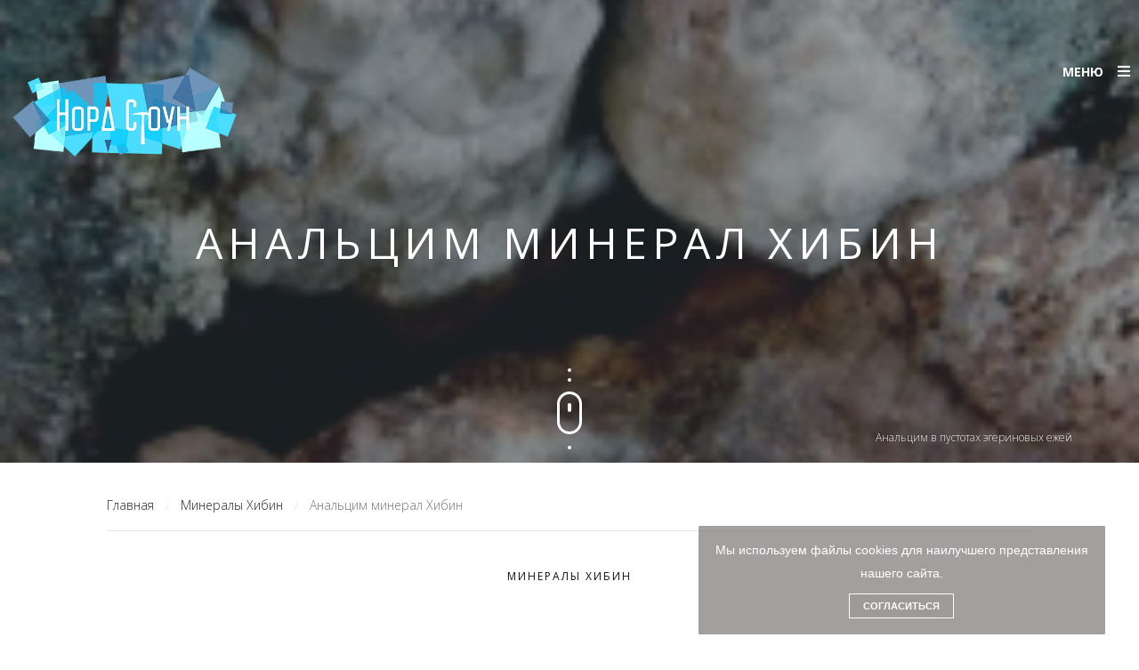

--- FILE ---
content_type: text/html; charset=utf-8
request_url: https://nordstoyn.ru/minerals-hibin/analtsim
body_size: 12451
content:

<!DOCTYPE html>
<html prefix="og: http://ogp.me/ns#" lang="ru-ru">
    



    
<head>
		        	<meta name="viewport" content="width=device-width, initial-scale=1, maximum-scale=2.0">
	    <base href="https://nordstoyn.ru/minerals-hibin/analtsim" />
	<meta http-equiv="content-type" content="text/html; charset=utf-8" />
	<meta name="keywords" content="анальцим, Хибины, минерал" />
	<meta name="rights" content="nordstoyn.ru" />
	<meta name="robots" content="index, follow" />
	<meta property="og:url" content="https://nordstoyn.ru/minerals-hibin/analtsim" />
	<meta property="og:type" content="article" />
	<meta property="og:title" content="Анальцим минерал Хибин" />
	<meta property="og:description" content="Описание минерала Анальцим, свойства. Характерный минерал гидротермальных жил в нефелиновых сиенитах и фоидолитах." />
	<meta property="og:image" content="https://nordstoyn.ru/media/k2/items/cache/fa55c8bad0e242eb7986dc1135b50adb_M.jpg" />
	<meta name="image" content="https://nordstoyn.ru/media/k2/items/cache/fa55c8bad0e242eb7986dc1135b50adb_M.jpg" />
	<meta name="twitter:card" content="summary" />
	<meta name="twitter:title" content="Анальцим минерал Хибин" />
	<meta name="twitter:description" content="Описание минерала Анальцим, свойства. Характерный минерал гидротермальных жил в нефелиновых сиенитах и фоидолитах." />
	<meta name="twitter:image" content="https://nordstoyn.ru/media/k2/items/cache/fa55c8bad0e242eb7986dc1135b50adb_M.jpg" />
	<meta name="twitter:image:alt" content="Анальцим в пустотах эгериновых ежей" />
	<meta name="description" content="Описание минерала Анальцим, свойства. Характерный минерал гидротермальных жил в нефелиновых сиенитах и фоидолитах." />
	<meta name="generator" content="Joomla! - Open Source Content Management" />
	<title>Анальцим минерал Хибин</title>
	<link href="/minerals-hibin/analtsim" rel="canonical" />
	<link href="https://nordstoyn.ru/minerals-hibin/analtsim" rel="canonical" />
	<link href="https://nordstoyn.ru/templates/gk_quark/images/favicon.ico" rel="shortcut icon" type="image/vnd.microsoft.icon" />
	<link href="/favicon.ico" rel="shortcut icon" type="image/vnd.microsoft.icon" />
	<link href="https://cdn.jsdelivr.net/npm/magnific-popup@1.1.0/dist/magnific-popup.min.css" rel="stylesheet" type="text/css" />
	<link href="https://cdn.jsdelivr.net/npm/simple-line-icons@2.4.1/css/simple-line-icons.css" rel="stylesheet" type="text/css" />
	<link href="/components/com_k2/css/k2.css?v=2.10.2&b=20191212" rel="stylesheet" type="text/css" />
	<link href="/plugins/system/jcemediabox/css/jcemediabox.min.css?0072da39200af2a5f0dbaf1a155242cd" rel="stylesheet" type="text/css" />
	<link href="/plugins/system/jce/css/content.css?aa754b1f19c7df490be4b958cf085e7c" rel="stylesheet" type="text/css" />
	<link href="/media/system/css/modal.css?f49fd3b7d5bbe393ca963f7e6fb8d21b" rel="stylesheet" type="text/css" />
	<link href="https://nordstoyn.ru/templates/gk_quark/css/font-awesome.css" rel="stylesheet" type="text/css" />
	<link href="https://nordstoyn.ru/templates/gk_quark/css/normalize.css" rel="stylesheet" type="text/css" />
	<link href="https://nordstoyn.ru/templates/gk_quark/css/system/system.css" rel="stylesheet" type="text/css" />
	<link href="https://nordstoyn.ru/templates/gk_quark/css/template.restaurant.css" rel="stylesheet" type="text/css" />
	<link href="https://nordstoyn.ru/templates/gk_quark/css/responsive-tables.css" rel="stylesheet" type="text/css" />
	<link href="https://nordstoyn.ru/templates/gk_quark/css/template.css" rel="stylesheet" type="text/css" />
	<link href="//fonts.googleapis.com/css?family=Open+Sans:300,400,500,700" rel="stylesheet" type="text/css" />
	<style type="text/css">

                        /* K2 - Magnific Popup Overrides */
                        .mfp-iframe-holder {padding:10px;}
                        .mfp-iframe-holder .mfp-content {max-width:100%;width:100%;height:100%;}
                        .mfp-iframe-scaler iframe {background:#fff;padding:10px;box-sizing:border-box;box-shadow:none;}
                    
          		.childcontent { padding: 16px; }
            	.childcontent .gkcol { width: 200px; }
            body,
h1,h2,h3,h4,h5,h6
button,
.button,
#gkLogo,
input[type="submit"],
input[type="button"],
select,
textarea,
input[type="text"],
input[type="password"],
input[type="url"],
input[type="email"],
.box.border1 .header,
.box.border2 .header,
.box.newsletter .header,
.one-page-layout h2,
.one-page-layout h3,
article header h1,
article header h2,
.category .itemView h2,
.itemView h1,
.itemComments h3,
dl#tabs dt.tabs span h3, 
dl.tabs dt.tabs span h3,
.pane-sliders .panel h3,
#article-index h3,
.contact-form .gkCols h3,
.gk-menu .gkCols h3,
.item-content h1,
.item-content h2,
.item-content h3,
.item-content h4,
.item-content h5,
.item-content h6 { font-family: 'Open Sans', Arial, sans-serif; }
blockquote:before,
blockquote p:after { font-family: Georgia, "Times New Roman", Times, serif; }
.blank { font-family: Verdana, Geneva, sans-serif; }
.blank { font-family: Arial, Helvetica, sans-serif; }
@media screen and (max-width: 780px) {
	    	#k2Container .itemsContainer { width: 100%!important; } 
	    	.cols-2 .column-1,
	    	.cols-2 .column-2,
	    	.cols-3 .column-1,
	    	.cols-3 .column-2,
	    	.cols-3 .column-3,
	    	.demo-typo-col2,
	    	.demo-typo-col3,
	    	.demo-typo-col4 {width: 100%; }
	    	}@media screen and (min-width: 1920px) {
	    	#gkHeaderMod,
	    	.blog-page > .header,
	    	.single-page > .header,
	    	.search-page .header { height: 920px; }
	    }
@media screen and (max-width: 1920px) {
	    	#gkHeaderMod,
	    	.blog-page > .header,
	    	.single-page > .header,
	    	.search-page .header { height: 640px; }
	    }
@media screen and (max-width: 1440px) {
	    	#gkHeaderMod,
	    	.blog-page > .header,
	    	.single-page > .header,
	    	.search-page .header { height: 600px; }
	    }
@media screen and (max-width: 1040px) {
	    	#gkHeaderMod,
	    	.blog-page > .header,
	    	.single-page > .header,
	    	.search-page .header { height: 480px; }
	    }
@media screen and (max-width: 840px) {
	    	#gkHeaderMod,
	    	.blog-page > .header,
	    	.single-page > .header,
	    	.search-page .header { height: 440px; }
	    }
@media screen and (max-width: 640px) {
	    	#gkHeaderMod,
	    	.blog-page > .header,
	    	.single-page > .header,
	    	.search-page .header { height: 360px; }
	    }
@media screen and (min-width: 1920px) {
	    	.frontpage #gkHeaderMod,
	    	.frontpage .blog-page > .header,
	    	.frontpage .single-page > .header,
	    	.frontpage .search-page .header { height: 880px; }
	    }
@media screen and (max-width: 1920px) {
	    	.frontpage #gkHeaderMod,
	    	.frontpage .blog-page > .header,
	    	.frontpage .single-page > .header,
	    	.frontpage .search-page .header { height: 800px; }
	    }
@media screen and (max-width: 1440px) {
	    	.frontpage #gkHeaderMod,
	    	.frontpage .blog-page > .header,
	    	.frontpage .single-page > .header,
	    	.frontpage .search-page .header { height: 640px; }
	    }
@media screen and (max-width: 1040px) {
	    	.frontpage #gkHeaderMod,
	    	.frontpage .blog-page > .header,
	    	.frontpage .single-page > .header,
	    	.frontpage .search-page .header { height: 500px; }
	    }
@media screen and (max-width: 840px) {
	    	.frontpage #gkHeaderMod,
	    	.frontpage .blog-page > .header,
	    	.frontpage .single-page > .header,
	    	.frontpage .search-page .header { height: 320px; }
	    }
@media screen and (max-width: 640px) {
	    	.frontpage #gkHeaderMod,
	    	.frontpage .blog-page > .header,
	    	.frontpage .single-page > .header,
	    	.frontpage .search-page .header { height: 240px; }
	    }
#gkContent { width: 100%; }
#gkContentWrap { width: 100%; }
.gkPage, #gkHeaderNav .gkPage, #gkMainbody .content { max-width: 1040px; }

	</style>
	<script type="application/json" class="joomla-script-options new">{"csrf.token":"1f1e7dd77209090abb2977f98598d24c","system.paths":{"root":"","base":""}}</script>
	<script src="/media/jui/js/jquery.min.js?f49fd3b7d5bbe393ca963f7e6fb8d21b" type="text/javascript"></script>
	<script src="/media/jui/js/jquery-noconflict.js?f49fd3b7d5bbe393ca963f7e6fb8d21b" type="text/javascript"></script>
	<script src="/media/jui/js/jquery-migrate.min.js?f49fd3b7d5bbe393ca963f7e6fb8d21b" type="text/javascript"></script>
	<script src="https://cdn.jsdelivr.net/npm/magnific-popup@1.1.0/dist/jquery.magnific-popup.min.js" type="text/javascript"></script>
	<script src="/media/k2/assets/js/k2.frontend.js?v=2.10.2&b=20191212&sitepath=/" type="text/javascript"></script>
	<script src="/plugins/system/jcemediabox/js/jcemediabox.min.js?d67233ea942db0e502a9d3ca48545fb9" type="text/javascript"></script>
	<script src="/media/jui/js/bootstrap.min.js?f49fd3b7d5bbe393ca963f7e6fb8d21b" type="text/javascript"></script>
	<script src="/media/system/js/mootools-core.js?f49fd3b7d5bbe393ca963f7e6fb8d21b" type="text/javascript"></script>
	<script src="/media/system/js/core.js?f49fd3b7d5bbe393ca963f7e6fb8d21b" type="text/javascript"></script>
	<script src="/media/system/js/mootools-more.js?f49fd3b7d5bbe393ca963f7e6fb8d21b" type="text/javascript"></script>
	<script src="/media/system/js/modal.js?f49fd3b7d5bbe393ca963f7e6fb8d21b" type="text/javascript"></script>
	<script src="https://nordstoyn.ru/templates/gk_quark/js/modernizr.js" type="text/javascript"></script>
	<script src="https://nordstoyn.ru/templates/gk_quark/js/gk.scripts.js" type="text/javascript"></script>
	<script src="https://nordstoyn.ru/templates/gk_quark/js/gk.menu.js" type="text/javascript"></script>
	<script src="https://nordstoyn.ru/templates/gk_quark/js/responsive-tables.js" type="text/javascript"></script>
	<script src="https://nordstoyn.ru/templates/gk_quark/js/kalendae.js" type="text/javascript"></script>
	<script src="https://nordstoyn.ru/templates/gk_quark/js/photoswipe.min.js" type="text/javascript"></script>
	<script src="https://nordstoyn.ru/templates/gk_quark/js/photoswipe-ui.min.js" type="text/javascript"></script>
	<script src="https://nordstoyn.ru/templates/gk_quark/js/scrollreveal.js" type="text/javascript"></script>
	<script type="application/ld+json">

                {
                    "@context": "https://schema.org",
                    "@type": "Article",
                    "mainEntityOfPage": {
                        "@type": "WebPage",
                        "@id": "https://nordstoyn.ru/minerals-hibin/analtsim"
                    },
                    "url": "https://nordstoyn.ru/minerals-hibin/analtsim",
                    "headline": "Анальцим минерал Хибин",
                    "image": [
                        "https://nordstoyn.ru/media/k2/items/cache/fa55c8bad0e242eb7986dc1135b50adb_XL.jpg",
                        "https://nordstoyn.ru/media/k2/items/cache/fa55c8bad0e242eb7986dc1135b50adb_L.jpg",
                        "https://nordstoyn.ru/media/k2/items/cache/fa55c8bad0e242eb7986dc1135b50adb_M.jpg",
                        "https://nordstoyn.ru/media/k2/items/cache/fa55c8bad0e242eb7986dc1135b50adb_S.jpg",
                        "https://nordstoyn.ru/media/k2/items/cache/fa55c8bad0e242eb7986dc1135b50adb_XS.jpg",
                        "https://nordstoyn.ru/media/k2/items/cache/fa55c8bad0e242eb7986dc1135b50adb_Generic.jpg"
                    ],
                    "datePublished": "2017-02-01 12:33:53",
                    "dateModified": "2021-10-11 12:14:15",
                    "author": {
                        "@type": "Person",
                        "name": "nordstoyn.ru",
                        "url": "https://nordstoyn.ru/"
                    },
                    "publisher": {
                        "@type": "Organization",
                        "name": "nordstoyn.ru",
                        "url": "https://nordstoyn.ru/",
                        "logo": {
                            "@type": "ImageObject",
                            "name": "nordstoyn.ru",
                            "width": "",
                            "height": "",
                            "url": "https://nordstoyn.ru/"
                        }
                    },
                    "articleSection": "https://nordstoyn.ru/minerals-hibin",
                    "keywords": "анальцим, Хибины, минерал",
                    "description": "Анальцим",
                    "articleBody": "Анальцим"
                }
                
	</script>
	<script type="text/javascript">
jQuery(document).ready(function(){WfMediabox.init({"base":"\/","theme":"squeeze","width":"1000","height":"","lightbox":1,"shadowbox":1,"icons":1,"overlay":1,"overlay_opacity":0.8,"overlay_color":"#000000","transition_speed":500,"close":2,"scrolling":"scroll","labels":{"close":"Close","next":"Next","previous":"Previous","cancel":"Cancel","numbers":"{{numbers}}","numbers_count":"{{current}} of {{total}}","download":"Download"}});});
		jQuery(function($) {
			SqueezeBox.initialize({});
			initSqueezeBox();
			$(document).on('subform-row-add', initSqueezeBox);

			function initSqueezeBox(event, container)
			{
				SqueezeBox.assign($(container || document).find('a.modal').get(), {
					parse: 'rel'
				});
			}
		});

		window.jModalClose = function () {
			SqueezeBox.close();
		};

		// Add extra modal close functionality for tinyMCE-based editors
		document.onreadystatechange = function () {
			if (document.readyState == 'interactive' && typeof tinyMCE != 'undefined' && tinyMCE)
			{
				if (typeof window.jModalClose_no_tinyMCE === 'undefined')
				{
					window.jModalClose_no_tinyMCE = typeof(jModalClose) == 'function'  ?  jModalClose  :  false;

					jModalClose = function () {
						if (window.jModalClose_no_tinyMCE) window.jModalClose_no_tinyMCE.apply(this, arguments);
						tinyMCE.activeEditor.windowManager.close();
					};
				}

				if (typeof window.SqueezeBoxClose_no_tinyMCE === 'undefined')
				{
					if (typeof(SqueezeBox) == 'undefined')  SqueezeBox = {};
					window.SqueezeBoxClose_no_tinyMCE = typeof(SqueezeBox.close) == 'function'  ?  SqueezeBox.close  :  false;

					SqueezeBox.close = function () {
						if (window.SqueezeBoxClose_no_tinyMCE)  window.SqueezeBoxClose_no_tinyMCE.apply(this, arguments);
						tinyMCE.activeEditor.windowManager.close();
					};
				}
			}
		};
		
 $GKMenu = { height:true, width:false, duration: 150 };
$GK_TMPL_URL = "https://nordstoyn.ru/templates/gk_quark";

$GK_URL = "https://nordstoyn.ru/";

	</script>
	<link rel="apple-touch-icon" href="https://nordstoyn.ru/templates/gk_quark/images/touch-device.png">
	<link rel="apple-touch-icon-precomposed" href="https://nordstoyn.ru/templates/gk_quark/images/touch-device.png">

    <link rel="stylesheet" href="https://nordstoyn.ru/templates/gk_quark/css/small.desktop.css" media="(max-width: 1920px)" />
<link rel="stylesheet" href="https://nordstoyn.ru/templates/gk_quark/css/tablet.css" media="(max-width: 1040px)" />
<link rel="stylesheet" href="https://nordstoyn.ru/templates/gk_quark/css/small.tablet.css" media="(max-width: 840px)" />
<link rel="stylesheet" href="https://nordstoyn.ru/templates/gk_quark/css/mobile.css" media="(max-width: 640px)" />

<!--[if IE 9]>
<link rel="stylesheet" href="https://nordstoyn.ru/templates/gk_quark/css/ie/ie9.css" type="text/css" />
<![endif]-->

<!--[if IE 8]>
<link rel="stylesheet" href="https://nordstoyn.ru/templates/gk_quark/css/ie/ie8.css" type="text/css" />
<![endif]-->

<!--[if lte IE 7]>
<link rel="stylesheet" href="https://nordstoyn.ru/templates/gk_quark/css/ie/ie7.css" type="text/css" />
<![endif]-->

<!--[if lte IE 9]>
<script type="text/javascript" src="https://nordstoyn.ru/templates/gk_quark/js/ie.js"></script>
<![endif]-->

<!--[if (gte IE 6)&(lte IE 8)]>
<script type="text/javascript" src="https://nordstoyn.ru/templates/gk_quark/js/respond.js"></script>
<script type="text/javascript" src="https://nordstoyn.ru/templates/gk_quark/js/selectivizr.js"></script>
<script type="text/javascript" src="http://html5shim.googlecode.com/svn/trunk/html5.js"></script>
<![endif]-->
	 	
<!--		<style>
	#gk-page-preloader { background: #fff url('https://nordstoyn.ru/templates/gk_quark/images/preloaders/default.gif') no-repeat center center; height: 100%; position: fixed; width: 100%; z-index: 10000000; }
	</style>-->
		<script type="text/javascript" src="https://vk.com/js/api/share.js?93" charset="windows-1251"></script>
	<script type="text/javascript">(window.Image ? (new Image()) : document.createElement('img')).src = location.protocol + '//vk.com/rtrg?r=ykVbNSRegHkgkdUE16tMC2AA3/UhUCXk5hp5CQn*tgkSTSzj91BA*M*/AxBmfAFPYbItSaRoispB9pi35ewGC1bhjTqhWW/cX7FlEzL9joV1d07/b3P4wzGGNPx/aiOSuWW0WqFWitKANQE9luTz67AYGC2L2ztHdnHnMgP11BI-&pixel_id=1000096120';</script>

</head>
<body class="com_k2 dark-bg"  data-tablet-width="1040" data-mobile-width="640" data-zoom-size="150" data-parallax="true">	
		
<!--		<div id="gk-page-preloader"></div>-->
		
	
	
	<div id="gkBg">	
			    
	    <header id="gkHeader" class="gk-clearfix">		
			<div id="gkHeaderNav" class="gk-clearfix">
                                  
                 
     	 <a href="https://nordstoyn.ru/" id="gkLogo">
        <img 
        	src="https://nordstoyn.ru/images/nordstoyn_logo.png" 
        	 
        	        	alt="nordstoyn.ru" 
        />
     </a>
                      
                                  
                                  <div id="gkMobileMenu" class="gkPage off-canvas">
                     <span id="gk-mobile-menu-text">Меню</span>
                     <i id="static-aside-menu-toggler"></i>
                 </div>
                 <!-- <div id="cart-tour" class="gkPage off-canvas">
                 	<a href="/cart">
	                 	<span>Корзина</span>
	                 	<i class="fa fa-shopping-cart" aria-hidden="true"></i>
	                 </a>
                 </div>-->
                                  
                                  
                 	    	</div>
	    	
	    		    </header>
	    
	    	
	    	    	
			
		<div id="gkPageContent">
	    		    	
	    		    	
	    	<div> <!-- class="gkPage" --> 	
	    		<div>
			    	<div id="gkContent">					
							
						
												<section id="gkMainbody">
														
																
<article id="k2Container" class="itemView single-page ">            <div class="header ">
                    <img src="/media/k2/items/cache/fa55c8bad0e242eb7986dc1135b50adb_M.jpg" alt="Анальцим минерал Хибин" />
                              <div class="item-title-wrap">
               <h1 class="item-title" data-sr="enter bottom and move 50px">
               	Анальцим минерал Хибин               	               </h1>
               
                         </div>
                  
                    <div class="item-image-info">
                              <span class="item-image-caption">Анальцим в пустотах эгериновых ежей</span>
                                        </div>
                    
                    <span class="mouse-icon"><span><span></span></span></span> 
               </div>
          
          
     <div class="gkPage">
	     <div id="gk-content-wrapper">
		     <section id="gkMainbodyTop"><div><div class="box "><div class="box-wrap"><div class="content">
<ul class="breadcrumbs"><li><a href="/" >Главная</a></li> <li class="separator">/</li> <li><a href="/minerals-hibin" >Минералы Хибин</a></li> <li class="separator">/</li> <li>Анальцим минерал Хибин</li></ul></div></div></div></div></section>		     
		     <div class="item-content">
		          		          <div class="item-info">
		               <ul>
		                    		                    <li> 
		                    	<a href="/minerals-hibin" class="inverse">Минералы Хибин</a> 
		                    </li>
		                    		                    
		                    		                    		                    		                    		                    		                    		                    		                    		               </ul>
		          </div>
		          		           		          <div class="item-body">  		               		               		               <div class="itemFullText"> <h2>Анальцим</h2> </div>
		               		               		               		          </div>
		          		          
		          		          
		          		          
		          		          <div class="clearfix"></div>
		          <div class="itemExtraFields">
		               <h3>Дополнительная информация</h3>
		               <dl>
		                    		                    		                    <dt>Название:</dt>
		                    <dd>Анальцим</dd>
		                    		                    		                    		                    <dt>Изображение:</dt>
		                    <dd><img src="/images/gallery/Minerals/analcim_golybozer.jpg" alt="Изображение" /></dd>
		                    		                    		                    		                    <dt>Сингония:</dt>
		                    <dd>Кубическая</dd>
		                    		                    		                    		                    <dt>Класс минерала:</dt>
		                    <dd>Силикат</dd>
		                    		                    		                    		                    <dt>Химический состав:</dt>
		                    <dd><p>Na(Si2Al)O6•H2O, типичные примеси Са, К, иногда Cr, Be, Cs, Rb. Крайний член твёрдых растворов анальцим-вайракит (Na-&gt;Ca): Na(Si2Al)O6•H2O – Ca(Si4Al2)O12•2H2O и анальцим-поллюцит (Na-&gt;Cs): Na(Si2Al)O6•H2O – Cs(Si2Al)O6•nH2O</p></dd>
		                    		                    		                    		                    <dt>Цвет:</dt>
		                    <dd>Бесцветный, в зависимости от примесей белый, серый, розовый, зеленоватый, желтоватый, иногда мясо-красный.</dd>
		                    		                    		                    		                    <dt>Цвет черты:</dt>
		                    <dd>Белый</dd>
		                    		                    		                    		                    <dt>Прозрачность:</dt>
		                    <dd>Прозрачный, просвечивающий</dd>
		                    		                    		                    		                    <dt>Спайность:</dt>
		                    <dd>Несовершенная</dd>
		                    		                    		                    		                    <dt>Излом:</dt>
		                    <dd>Раковистый</dd>
		                    		                    		                    		                    <dt>Блеск:</dt>
		                    <dd>Стеклянный</dd>
		                    		                    		                    		                    <dt>Твердость:</dt>
		                    <dd>5</dd>
		                    		                    		                    		                    <dt>Удельный вес:</dt>
		                    <dd>2,2-2,3</dd>
		                    		                    		                    		                    <dt>Характерные свойства:</dt>
		                    <dd><p>Хрупок. При нагревании анальцим испаряет воду и мутнеет. Анальцим легко плавится паяльной трубкой, превращаясь в прозрачный стекловидный шарик. Разлагается в соляной кислоте (HCl). Слегка электризуется, если его потереть, деформировать или нагреть.</p></dd>
		                    		                    		                    		                    <dt>Форма выделения:</dt>
		                    <dd><p>Характерный минерал гидротермальных жил в нефелиновых сиенитах и фоидолитах. В натролито-эгирино-микроклиновой жиле в рисчорритах «Эвдиалитовой перемычки» он образует колломорфные выделения до 5 см в поперечнике, на которые нарастают бесцветные таблитчатые кристаллы гиббсита. В микроклино-эгириновой жиле в фойяитах г. Айкуайвенчорр снежно-белые кристаллы анальцима (до 3 см в поперечнике) инкрустируют полости внутри крупных сферолитов эгирина (иногда такие полости достигают 15 см в диаметре) или вместе с друзовым альбитом образуют сростки в пустотах между сферолитами эгирина. Основная часть кристаллов имеет правильную форму с гранями тетрагонтриоктаэдра {211}. В анальцимо-микроклиновой жиле в уртитах г. Кукисвумчорр (Кировский рудник) анальцим представлен друзами крупных (до 5 см в поперечнике) тетрагонтриоктаэдрических кристаллов белого цвета, ассоциирующими с катаплеитом, лейфитом, бонштедтитом, натролитом, сфалеритом и пирротином. Похожие кристаллы (до 8 см диаметре), ассоциирующие с катаплеитом, лейфитом и альбитом, обнаружены в анальцимо-микроклиновом прожилке в уртитах г. Кукисвумчорр.</p>
<p>В альбитизированной нефелино-эгирино-арфведсонито-микроклиновой жиле в фойяитах г. Партомчорр полупрозрачные кристаллы анальцима (до 1 см в диаметре) нарастают на стенки кавернозных пустот альбитовой зоны в ассоциации с эпидидимитом и кварцем.</p>
<p>В натролито-эгирино-микроклино-альбитовой жиле в фойяитах г. Каскасньюнчорр встречены друзы крупных (до 5 см в диаметре) снежно-белых кристаллов анальцима с включениями темно-красного манганнептунита.</p>
<p>Для кристалла анальцима характерны 24 трапециевидных грани, такая форма называется трапецоэдр или тетрагон-триоктаэдр. Находят кристаллы анальцима размером до 10 см. Попадаются как хорошо образованные, так и скруглённые кристаллы. Кристаллы анальцима часто образуют друзы, жеоды, корки. В зависимости от происхождения анальцим также встречается в виде плотных агрегатов от зернистых до землистых.</p></dd>
		                    		                    		                    		                    <dt>Диагностические признаки:</dt>
		                    <dd><p>Специфическая форма кристаллов, легкоплавкость</p></dd>
		                    		                    		                    		                    <dt>Сопутствующие минералы:</dt>
		                    <dd>Эгирин, Галенит, Магнетит</dd>
		                    		                    		                    		                    <dt>Происхождение:</dt>
		                    <dd><p>В основном анальцим образуется при гидротермальном изменении щелочных магматических пород. Как первичный минерал встречается в базальтах, реже в осадочных породах.</p></dd>
		                    		                    		                    		                    <dt>История открытия:</dt>
		                    <dd><p>Впервые Анальцим был обнаружен на Сицилии, (в переводе с греческого означает «бессильный») получил свое название в 1797 году минералогом Р.Ж. Гаюи, который выявил слабую электризуемость минерала при трении и быструю плавкость при нагреве.</p></dd>
		                    		                    		                    		                    <dt>Дополнительная информация о минерале:</dt>
		                    <dd><p>Анальцим, как и другие минералы группы цеолитов, обладает высокой адсорбционной способностью, причём на наноразмерных частицах, что позволяет его использование для ряда высокотехнологичных решений в области очистки и консервации химических и радиационных отходов. Вероятно, он не получил такого широкого применения, как другие цеолиты, из-за меньшей распространённости и возможных примесей цезия и рубидия. Анальцим используют как коллекционный минерал. В ювелирном деле не используется из-за слишком высокой хрупкости.</p></dd>
		                    		                    		                    		                    <dt>Можно найти в экскурсиях:</dt>
		                    <dd><a href="https://nordstoyn.ru/ru/marshruty-geologicheskogo-turizma/dolina-golubykh-ozer-v-kotoroj-zhivut-egirinovye-jozhiki" target="_blank">Доллина Голубых озер, где живут эгириновые ёжики</a></dd>
		                    		                    		               </dl>
		          </div>
		          		          
		          		          
		          		          
		           		          		          		          		          <div class="itemNavigation gk-page">
		               		               		               <a class="itemNext inverse" href="/minerals-hibin/annit">
		                    Аннит минерал Хибин		               </a>
		               		          </div>
		          		            </div>
		     		     		     
		     		 </div>
		 
		 	</div>
</article>

<!-- JoomlaWorks "K2" (v2.10.2) | Learn more about K2 at https://getk2.org -->


															
													</section>
												
									    	</div>
			    	
			    			    	</div>
			</div>
		</div>
		
			    
	    	    
	    	    
	    	    
	    	    
	    	    
	    	    
	    	    
	    	    
	    	    
	    
<footer id="gkFooter">
	<div class="gkPage">
				<div id="gkFooterNav">
			
<ul class="menu">
<li class="item-147 deeper parent"><a href="https://nordstoyn.ru/tury" title="Туры в Хибины и Кольский полуостров от «Норд Стоун»">Туры на Кольский полуостров</a><ul><li class="item-662"><a href="https://nordstoyn.ru/tury/geological-mineralogical-tours" title="Геологические и минералогические экскурсионные туры в Хибины и Кольский полуостров летом 2026">Геологические туры в Хибины</a></li><li class="item-663"><a href="https://nordstoyn.ru/tury/botanicheskie-tury-v-khibiny" title="Ботанические туры в Хибины">Ботанические туры в Хибины</a></li><li class="item-664"><a href="https://nordstoyn.ru/tury/ekskursionnye-tury-na-kolskij-poluostrov" title="Экскурсионные экологические туры на Кольский полуостров летом 2023">Экскурсионные туры на Кольский полуостров</a></li><li class="item-356"><a href="https://nordstoyn.ru/tury/family-and-school-tours" title="Семейные и детские туры в Хибины на Кольский полуостров">Семейные и детские туры</a></li><li class="item-1243"><a href="https://nordstoyn.ru/tury/trekingovye-tury-v-khibiny" title="Трекинговые туры и трекинг в Хибины">Трекинговые туры в Хибины</a></li><li class="item-1071"><a href="https://nordstoyn.ru/tury/foto-tury-na-kolskij-poluostrov" title="Фототуры на Кольский полуостров">Фототуры на Кольский полуостров</a></li><li class="item-163"><a href="https://nordstoyn.ru/tury/calendar" title="Календарь экскурсионных туров в Хибины и Кольский полуостров в 2025 году">Календарь туров</a></li><li class="item-779"><a href="https://nordstoyn.ru/tury/ozyvy-o-turakh-nord-stoun" title="Отзывы о турах «Норд Стоун»">Отзывы о турах «Норд Стоун»</a></li></ul></li><li class="item-110"><a href="https://nordstoyn.ru/marshruty-geologicheskogo-turizma" title="Маршруты геологического туризма в Хибинах">Маршруты геологического туризма</a></li><li class="item-380"><a href="https://nordstoyn.ru/marshruty-botanicheskih-exkyrsiy" title="Маршруты ботанических экскурсий в Хибины">Маршруты ботанического туризма</a></li><li class="item-597"><a href="https://nordstoyn.ru/marshruty-ekolog-etno-exkyrsiy" title="Маршруты экологического туризма на Кольский полуостров">Маршруты экологического туризма</a></li><li class="item-148 deeper parent"><a href="https://nordstoyn.ru/o-nas" title="О компании «Норд Стоун»">О компании «Норд Стоун»</a><ul><li class="item-573"><a href="https://nordstoyn.ru/o-nas/video" title="Видео о турах в Хибины от Норд Стоун">Видео</a></li><li class="item-159"><a href="https://nordstoyn.ru/o-nas/komanda" title="Команда «Норд Стоун»">Команда «Норд Стоун»</a></li><li class="item-1072"><a href="https://nordstoyn.ru/o-nas/guides-nordstoyne" title="Гиды и экскурсоводы Норд Стоун">Гиды и экскурсоводы Норд Стоун</a></li><li class="item-160"><a href="/o-nas/dokumenty" title="Реквизиты и официальные документы «Норд Стоун»">Документы</a></li><li class="item-562"><a href="https://nordstoyn.ru/o-nas/nagrady-i-diplomy" title="Награды и дипломы ООО &quot;Норд Стоун&quot;">Награды и дипломы</a></li><li class="item-161"><a href="/o-nas/dogovor" title="Договор на услуги ООО «Норд Стоун»">Договор</a></li></ul></li><li class="item-145 deeper parent"><a href="https://nordstoyn.ru/geologiya" title="Геология Хибин, Строение, геологическая карта и история изучения Хибин">Геология Хибинского массива</a><ul><li class="item-156"><a href="https://nordstoyn.ru/geologiya/istoriya-izucheniya" title="История изучения и освоения Хибин и апатита">История изучения и освоения Хибин</a></li><li class="item-157"><a href="https://nordstoyn.ru/geologiya/geologicheskaya-karta-i-stroenie-massiva" title="Геологическая карта и строение Хибин">Геологическая карта и строение Хибин</a></li></ul></li><li class="item-164 active"><a href="https://nordstoyn.ru/minerals-hibin" title="Минералы Хибин">Минералы Хибин</a></li><li class="item-158"><a href="https://nordstoyn.ru/rocks-hibin" title="Горные породы Хибин">Горные породы Хибин</a></li><li class="item-151"><a href="https://nordstoyn.ru/contacts" title="Написать письмо менеджеру «Норд Стоун»">Контакты</a></li><li class="item-372"><a href="https://nordstoyn.ru/fotogalereya" title="Фото отчеты завершившихся экскурсий, походов и экспедиций в Хибины">Фото-отчеты</a></li><li class="item-506"><a href="/konfidenc" title="Политика конфиденциальности">Политика конфиденциальности и пользовательское соглашение</a></li><li class="item-1245"><a href="http://nordstoyn.ru/vykhod" >Выход</a></li></ul>

		</div>
				
		        <div id="gkCopyrights">Норд Стоун использует рекомендательные технологии и файлы cookie</div>
        	</div>
</footer>

<!-- Root element of PhotoSwipe. Must have class pswp. -->
<div class="pswp" tabindex="-1" role="dialog" aria-hidden="true">
    <div class="pswp__bg"></div>
    <div class="pswp__scroll-wrap">
        <div class="pswp__container">
            <div class="pswp__item"></div>
            <div class="pswp__item"></div>
            <div class="pswp__item"></div>
        </div>

        <div class="pswp__ui pswp__ui--hidden">
            <div class="pswp__top-bar">
                <div class="pswp__counter"></div>
                
                <div class="pswp__preloader"></div>
                
                <button class="pswp__button pswp__button--fs" title="Toggle fullscreen"></button>
                <button class="pswp__button pswp__button--zoom" title="Zoom in/out"></button>
                <button class="pswp__button pswp__button--share" title="Share"></button>
                <button class="pswp__button pswp__button--close" title="Close (Esc)"></button>
            </div>

            <div class="pswp__share-modal pswp__share-modal--hidden pswp__single-tap">
                <div class="pswp__share-tooltip"></div> 
            </div>

            <button class="pswp__button pswp__button--arrow--left" title="Previous (arrow left)"></button>
            <button class="pswp__button pswp__button--arrow--right" title="Next (arrow right)"></button>

            <div class="pswp__caption">
                <div class="pswp__caption__center"></div>
            </div>
        </div>
    </div>
</div>    </div>
    
   	





   	
   		
   	<i id="close-menu">&times;</i>
   	<nav id="aside-menu">
   		<div>
   			   			
   			<div class="gkAsideMenu">
<ul class="gkmenu level0"><li  class="first haschild"><a href="/tury"  class=" first haschild"  title="Туры в Хибины и Кольский полуостров от «Норд Стоун»" >Туры на Кольский полуостров</a><ul class="gkmenu level1"><li  class="first"><a href="/tury/geological-mineralogical-tours"  class=" first"  title="Геологические и минералогические экскурсионные туры в Хибины и Кольский полуостров летом 2026" >Геологические туры в Хибины</a></li><li ><a href="/tury/botanicheskie-tury-v-khibiny"   title="Ботанические туры в Хибины" >Ботанические туры в Хибины</a></li><li ><a href="/tury/ekskursionnye-tury-na-kolskij-poluostrov"   title="Экскурсионные экологические туры на Кольский полуостров летом 2023" >Экскурсионные туры на Кольский полуостров</a></li><li ><a href="/tury/family-and-school-tours"   title="Семейные и детские туры в Хибины на Кольский полуостров" >Семейные и детские туры</a></li><li ><a href="/tury/trekingovye-tury-v-khibiny"   title="Трекинговые туры и трекинг в Хибины" >Трекинговые туры в Хибины</a></li><li ><a href="/tury/foto-tury-na-kolskij-poluostrov"   title="Фототуры на Кольский полуостров" >Фототуры на Кольский полуостров</a></li><li ><a href="/tury/calendar"   title="Календарь экскурсионных туров в Хибины и Кольский полуостров в 2025 году" >Календарь туров</a></li><li  class="last"><a href="/tury/ozyvy-o-turakh-nord-stoun"  class=" last"  title="Отзывы о турах «Норд Стоун»" >Отзывы о турах «Норд Стоун»</a></li></ul></li><li ><a href="/marshruty-geologicheskogo-turizma"   title="Маршруты геологического туризма в Хибинах" >Маршруты геологического туризма</a></li><li ><a href="/marshruty-botanicheskih-exkyrsiy"   title="Маршруты ботанических экскурсий в Хибины" >Маршруты ботанического туризма</a></li><li ><a href="/marshruty-ekolog-etno-exkyrsiy"   title="Маршруты экологического туризма на Кольский полуостров" >Маршруты экологического туризма</a></li><li  class="haschild"><a href="/o-nas"  class=" haschild"  title="О компании «Норд Стоун»" >О компании «Норд Стоун»</a><ul class="gkmenu level1"><li  class="first"><a href="/o-nas/video"  class=" first"  title="Видео о турах в Хибины от Норд Стоун" >Видео</a></li><li ><a href="/o-nas/komanda"   title="Команда «Норд Стоун»" >Команда «Норд Стоун»</a></li><li ><a href="/o-nas/guides-nordstoyne"   title="Гиды и экскурсоводы Норд Стоун" >Гиды и экскурсоводы Норд Стоун</a></li><li ><a href="/o-nas/dokumenty"   title="Реквизиты и официальные документы «Норд Стоун»" >Документы</a></li><li ><a href="/o-nas/nagrady-i-diplomy"   title="Награды и дипломы ООО "Норд Стоун"" >Награды и дипломы</a></li><li  class="last"><a href="/o-nas/dogovor"  class=" last"  title="Договор на услуги ООО «Норд Стоун»" >Договор</a></li></ul></li><li  class="haschild"><a href="/geologiya"  class=" haschild"  title="Геология Хибин, Строение, геологическая карта и история изучения Хибин" >Геология Хибинского массива</a><ul class="gkmenu level1"><li  class="first"><a href="/geologiya/istoriya-izucheniya"  class=" first"  title="История изучения и освоения Хибин и апатита" >История изучения и освоения Хибин</a></li><li  class="last"><a href="/geologiya/geologicheskaya-karta-i-stroenie-massiva"  class=" last"  title="Геологическая карта и строение Хибин" >Геологическая карта и строение Хибин</a></li></ul></li><li  class="active"><a href="/minerals-hibin"  class=" active"  title="Минералы Хибин" >Минералы Хибин</a></li><li ><a href="/rocks-hibin"   title="Горные породы Хибин" >Горные породы Хибин</a></li><li ><a href="/contacts"   title="Написать письмо менеджеру «Норд Стоун»" >Контакты</a></li><li ><a href="/fotogalereya"   title="Фото отчеты завершившихся экскурсий, походов и экспедиций в Хибины" >Фото-отчеты</a></li><li ><a href="/konfidenc"   title="Политика конфиденциальности" >Политика конфиденциальности и пользовательское соглашение</a></li><li  class="last"><a href="/vykhod"  class=" last"   >Выход</a></li></ul>
</div>   			
   			   		</div>
   	</nav>
   		
   		
        
       		
   	 
	<script>
		if(jQuery(window).outerWidth() > 600) {
			function startCounting(el, final) {
				var time = el.attr('data-time') || 1000;
				var increase = Math.floor(final / (time / 24));
				
				if(increase < 1) {
					increase = 1;
				}
				
				var anim = setInterval(function() {
					var prev = parseInt(el.text(), 10);
					
					if(prev + increase < final) {
						el.text(prev + increase);
					} else {
						el.text(final);
						clearInterval(anim);
					}
				}, 24);
			}
			
			if(jQuery('.transparent-tabs').length) {
				jQuery('.transparent-tabs').each(function(i, tabs) {
					jQuery(tabs).find('.gkTabsNav li').each(function(j, tab) {
						jQuery(tab).attr('data-sr', 'wait ' + (0.15 * j) + 's and enter bottom and scale up 30% and move 50px');
					});
				});
			}
			
			var config = {
				complete: function(el) {
					el = jQuery(el);
					
					if(el.attr('data-count')) {
						startCounting(el, el.attr('data-count'));
					}
					
					if(el.hasClass('gk-add-rotate-animation')) {
						el.addClass('gk-rotate-animation');
					}
					
					if(el.hasClass('bar')) {
						el.addClass('gk-loaded');
					}
					
					if(el.parent().hasClass('gkNspPM-NewsSlider')) {
						el.attr('style', '');
						el.parent().addClass('gk-run-animation');
					}
					
					if(el.hasClass('gk-border-anim')) {
						el.addClass('gk-anim-complete');
					}
				},
				mobile: true
			};
			window.sr = new scrollReveal(config);
		} else {
			jQuery('span[data-count]').each(function(i, el) {
				if(jQuery(el).attr('data-sr')) {
					jQuery(el).text(jQuery(el).attr('data-count'));
				}
			});
			
			jQuery('*[data-sr]').each(function(i, el) {
				el = jQuery(el);
				
				if(el.hasClass('gk-add-rotate-animation')) {
					el.addClass('gk-rotate-animation');
				}
				
				if(el.hasClass('bar')) {
					el.addClass('gk-loaded');
				}
				
				if(el.parent().hasClass('gkNspPM-NewsSlider')) {
					el.attr('style', '');
					el.parent().addClass('gk-run-animation');
				}
				
				if(el.hasClass('gk-border-anim')) {
					el.addClass('gk-anim-complete');
				}
			});
		}
	</script>
		
	

<!-- Yandex.Metrika counter -->
<script type="text/javascript" >
            ( function () {
                'use strict';
                var loadedMetrica = false,
                    timerId;
                if ( navigator.userAgent.indexOf( 'YandexMetrika' ) > -1 ) {
                    loadMetrica();
                } else {
                    window.addEventListener( 'scroll', loadMetrica );
                    window.addEventListener( 'touchstart', loadMetrica );
                    document.addEventListener( 'mouseenter', loadMetrica );
                    document.addEventListener( 'click', loadMetrica );
                    document.addEventListener( 'DOMContentLoaded', loadFallback );
                }
                function loadFallback() {
                    timerId = setTimeout( loadMetrica, 5000 );
                }
                function loadMetrica( e ) {
                    if ( e && e.type ) {
                        console.log( e.type );
                    } else {
                        console.log( 'DOMContentLoaded' );
                    }
                    if ( loadedMetrica ) {
                        return;
                    }
   (function(m,e,t,r,i,k,a){m[i]=m[i]||function(){(m[i].a=m[i].a||[]).push(arguments)};
   m[i].l=1*new Date();k=e.createElement(t),a=e.getElementsByTagName(t)[0],k.async=1,k.src=r,a.parentNode.insertBefore(k,a)})
   (window, document, "script", "https://mc.yandex.ru/metrika/tag.js", "ym");
   ym(37991345, "init", {
        clickmap:true,
        trackLinks:true,
        accurateTrackBounce:true,
        webvisor:true,
        trackHash:true,
        ecommerce:"dataLayer"
   });
       loadedMetrica = true;
                    clearTimeout( timerId );
                    window.removeEventListener( 'scroll', loadMetrica );
                    window.removeEventListener( 'touchstart', loadMetrica );
                    document.removeEventListener( 'mouseenter', loadMetrica );
                    document.removeEventListener( 'click', loadMetrica );
                    document.removeEventListener( 'DOMContentLoaded', loadFallback );
                }
            } )()
</script>
<!-- /Yandex.Metrika counter -->


<!--окно куки -->

<div class="cookie_notice">
    Мы используем файлы cookies для наилучшего представления нашего сайта.
    <div>
        <a class="cookie_btn" id="cookie_close" href="#close">Согласиться</a>
        <!--<a class="cookie_btn" href="#politika">Политика конфиденциальности</a>-->
    </div>
</div>


<style type="text/css">

.cookie_notice {
	display: none;
	position: fixed;
	z-index: 9999999;
	bottom: 7px;
	left: 17px;
	right: 0;
	text-align: center;
	font-size: 14px;
	font-family: sans-serif;  
	color: #fff;
	background: rgba(115, 108, 108, 0.65);
	padding: 14px 15px; 
	border: 0px solid #a2536a;
	max-width:37%;
	margin:0 3% 0 60%;
	border-radius:1px;
}
/* Оформление кнопок */
.cookie_btn {
	display: inline-block;
	margin: 10px 6px 4px 6px;
	text-decoration: none;
	position: relative;
	font-size: 11px;
	padding: 3px 15px;
	color:#fff ;
	font-weight: bold;
	text-transform: uppercase; 
	background: rgba(115, 108, 108, 0.1);
	border: 1px solid #fff;
	border-radius:0px;
}
.cookie_btn:hover {
	color: #a2536a;
}
.cookie_btn:after,
.cookie_btn:before {
	position: absolute;
	height: 0px;
	left: 50%;
	background: #FFF;
	bottom: -6px;
	content: "";
	transition: all 280ms ease-in-out;
	width: 0;
}
.cookie_btn:before {
	top: -6px;
}
.cookie_btn:hover:after,
.cookie_btn:hover:before {
	width: 100%;
	left: 0;
}
a#cookie_close {
    color: #fff;
}
@media (max-width: 765.98px) { 
	.cookie_notice{
		max-width:70%;
		margin:0 15% 0 15%;
	}
}

</style>

<script type="text/javascript">
// функция возвращает cookie с именем name, если есть, если нет, то undefined    
function getCookie(name) {
    let matches = document.cookie.match(new RegExp(
    "(?:^|; )" + name.replace(/([\.$?*|{}\(\)\[\]\\\/\+^])/g, '\\$1') + "=([^;]*)"
    ));
    return matches ? decodeURIComponent(matches[1]) : undefined;
}
let cookiecook = getCookie("cookiecook"),
cookiewin = document.getElementsByClassName('cookie_notice')[0];    
// проверяем, есть ли у нас cookie, с которой мы не показываем окно и если нет, запускаем показ
if (cookiecook != "no") {
    // показываем    
    cookiewin.style.display="block"; 
    // закрываем по клику
    document.getElementById("cookie_close").addEventListener("click", function(){
        cookiewin.style.display="none";    
        // записываем cookie на 1 день, с которой мы не показываем окно
        let date = new Date;
        date.setDate(date.getDate() + 7);    
        document.cookie = "cookiecook=no; path=/; expires=" + date.toUTCString();               
    });
}
</script>


</body>

</html>


--- FILE ---
content_type: text/css
request_url: https://nordstoyn.ru/components/com_k2/css/k2.css?v=2.10.2&b=20191212
body_size: 8825
content:
/**
 * @version    2.10.x
 * @package    K2
 * @author     JoomlaWorks https://www.joomlaworks.net
 * @copyright  Copyright (c) 2006 - 2019 JoomlaWorks Ltd. All rights reserved.
 * @license    GNU/GPL license:https://www.gnu.org/copyleft/gpl.html
 */

/*
    ### Legend ###
    Colors used:
        #fafafa (light grey) used as background on all toolbars, category and user/author boxes
*/



/*------------------------------------------------------------------------------
    Common Elements
--------------------------------------------------------------------------------*/

/* --- Basic typography --- */
a:active,
a:focus {outline:0;}
img {border:none;}

/* --- Global K2 container --- */
#k2Container {padding:0 0 24px 0;}
body.contentpane #k2Container {padding:16px;} /* used in popups */

/* --- General padding --- */
.k2Padding {padding:4px;}

/* --- Clearing --- */
.clr {clear:both;height:0;line-height:0;display:block;float:none;padding:0;margin:0;border:none;}

/* --- Striped rows (add a different background color enable stripped rows in various listings with K2 content) --- */
.even {padding:2px;}
.odd {padding:2px;}

/* --- RSS feed icon --- */
div.k2FeedIcon {padding:4px 8px;}
div.k2FeedIcon a,
div.k2FeedIcon a:hover {display:block;float:right;margin:0;padding:0;width:16px;height:16px;}
div.k2FeedIcon a span,
div.k2FeedIcon a:hover span {display:none;}

/* --- Rating --- */
.itemRatingForm {display:block;vertical-align:middle;line-height:25px;float:left;}
.itemRatingLog {font-size:11px;margin:0;padding:0 0 0 4px;float:left;}
div.itemRatingForm .formLogLoading {background:url(../images/loaders/generic.gif) no-repeat left center;height:25px;padding:0 0 0 20px;}
.itemRatingList,
.itemRatingList a:hover,
.itemRatingList .itemCurrentRating {background:transparent url(../images/ratingstars.gif) left -1000px repeat-x;}
.itemRatingList {position:relative;float:left;width:125px;height:25px;overflow:hidden;list-style:none;margin:0;padding:0;background-position:left top;}
.itemRatingList li {display:inline;background:none;padding:0;}
.itemRatingList a,
.itemRatingList .itemCurrentRating {position:absolute;top:0;left:0;text-indent:-1000px;height:25px;line-height:25px;outline:none;overflow:hidden;border:none;cursor:pointer;}
.itemRatingList a:hover {background-position:left bottom;}
.itemRatingList a.one-star {width:20%;z-index:6;}
.itemRatingList a.two-stars {width:40%;z-index:5;}
.itemRatingList a.three-stars {width:60%;z-index:4;}
.itemRatingList a.four-stars {width:80%;z-index:3;}
.itemRatingList a.five-stars {width:100%;z-index:2;}
.itemRatingList .itemCurrentRating {z-index:1;background-position:0 center;margin:0;padding:0;}
span.siteRoot {display:none;}

/* --- CSS added with JavaScript --- */
.smallerFontSize {font-size:100%;line-height:inherit;}
.largerFontSize {font-size:150%;line-height:140%;}

/* --- ReCaptcha --- */
.recaptchatable .recaptcha_image_cell,
#recaptcha_table {background-color:#fff !important;}
#recaptcha_table {border-color:#ccc !important;}
#recaptcha_response_field {border-color:#ccc !important;background-color:#fff !important;}
.k2-recaptcha-v2 {margin-top:12px;}

/* --- Icon Font Support --- */
/* Reset for users with older overrides */
div.itemToolbar ul li a#fontDecrease,
div.itemToolbar ul li a#fontIncrease {font-size:14px;}
div.itemToolbar ul li a#fontDecrease img,
div.itemToolbar ul li a#fontIncrease img {background:none;}
a.ubUserFeedIcon,
a.ubUserFeedIcon:hover,
a.ubUserURL,
a.ubUserURL:hover,
span.ubUserEmail,
div.itemIsFeatured:before,
div.catItemIsFeatured:before,
div.userItemIsFeatured:before,
div.k2FeedIcon a,
div.k2FeedIcon a:hover,
div.itemToolbar ul li a#fontDecrease,
div.itemToolbar ul li a#fontIncrease {background:none;text-decoration:none;vertical-align:middle;font-family:'simple-line-icons';speak:none;font-style:normal;font-weight:400;font-variant:normal;text-transform:none;line-height:1;-webkit-font-smoothing:antialiased;-moz-osx-font-smoothing:grayscale;}

/* Font assignments */
div.catItemIsFeatured:before,
div.userItemIsFeatured:before,
div.itemIsFeatured:before {content:"\e09b";}
a#fontIncrease:before {content:"\e091";}
a#fontDecrease:before {content:"\e092";}
div.k2FeedIcon a:before,
a.ubUserFeedIcon:before {content:"\e03b";}
a.ubUserURL:before {content:"\e037";}
span.ubUserEmail:before {content:"\e086";}

/* --- Primary lists in modules --- */
div.k2LatestCommentsBlock ul,
div.k2TopCommentersBlock ul,
div.k2ItemsBlock ul,
div.k2LoginBlock ul,
div.k2UserBlock ul.k2UserBlockActions,
div.k2UserBlock ul.k2UserBlockRenderedMenu,
div.k2ArchivesBlock ul,
div.k2AuthorsListBlock ul,
div.k2CategoriesListBlock ul,
div.k2UsersBlock ul {margin:0;padding:0 4px;list-style:none;} /* Example CSS: padding:0;margin:0;list-style:none; */

div.k2LatestCommentsBlock ul li,
div.k2TopCommentersBlock ul li,
div.k2ItemsBlock ul li,
div.k2LoginBlock ul li,
div.k2ArchivesBlock ul li,
div.k2AuthorsListBlock ul li,
div.k2CategoriesListBlock ul li,
div.k2UsersBlock ul li {display:block;padding:0;margin:0 0 24px 0;} /* Example CSS: display:block;clear:both;padding:2px 0;border-bottom:1px dotted #ccc; */

.clearList {display:none;float:none;clear:both;} /* this class is used to clear all previous floating list elements */
.lastItem {border:none;} /* class appended on last list item */

/* --- Avatars --- */
.k2Avatar img {display:block;float:left;background:#fff;border:1px solid #ddd;border-radius:50%;padding:2px;margin:2px 4px 4px 0;}

/* --- Read more --- */
a.k2ReadMore {}
a.k2ReadMore:hover {}

/* --- Pagination --- */
div.k2Pagination {padding:8px;margin:24px 0 4px 0;text-align:center;}
    div.k2PaginationLinks {}
    div.k2PaginationCounter {}
div.k2Pagination ul {text-align:center;}
div.k2Pagination ul li {display:inline-block;margin:0;padding:0;}
div.k2Pagination ul li a {display:inline-block;padding:4px 8px;margin:0 8px;border:1px solid #ddd;border-radius:4px;vertical-align:middle;background:#fff;text-decoration:none;}
div.k2Pagination ul li a:hover {background:#fafafa;cursor:pointer;}
div.k2Pagination ul li.active a {background:#fafafa;}
div.k2Pagination ul li a span {vertical-align:middle;}

/* --- Extra fields: CSV data styling --- */
table.csvData {}
table.csvData tr th {}
table.csvData tr td {}

/* --- Featured flags: the classes are repeated further below to indicate placement in the CSS structure --- */
div.itemIsFeatured,
div.catItemIsFeatured,
div.userItemIsFeatured {position:relative;}
div.itemIsFeatured:before,
div.catItemIsFeatured:before,
div.userItemIsFeatured:before {position:absolute;top:10px;right:10px;color:#CF1919;font-size:20px;}

/* --- Separators --- */
.k2HorizontalSep {border:0;padding:0;margin:0 8px;}

/* --- Edit Buttons --- */
span.itemEditLink,
span.catItemEditLink,
span.userItemEditLink,
span.userItemAddLink {float:right;display:block;padding:0;margin:0;width:120px;text-align:right;}
    span.itemEditLink a,
    span.catItemEditLink a,
    span.userItemEditLink a,
    span.userItemAddLink a {display:inline-block;padding:4px 8px;margin:0;background:#2d96dd;color:#fff;border:0;border-radius:4px;font-size:11px;line-height:100%;font-weight:bold;text-align:center;text-decoration:none;}
    span.itemEditLink a:hover,
    span.catItemEditLink a:hover,
    span.userItemEditLink a:hover,
    span.userItemAddLink a:hover {background:#217dbb;}



/*------------------------------------------------------------------------------
    Component - Item view
--------------------------------------------------------------------------------*/
a.itemPrintThisPage {display:block;width:160px;margin:4px auto 16px;padding:8px;border:1px solid #ddd;border-radius:4px;text-align:center;font-size:14px;}
a.itemPrintThisPage:hover {background:#fafafa;text-decoration:none;}

div.itemView {padding:8px 0 24px 0;margin:0 0 24px 0;} /* this is the item container for this view */
div.itemIsFeatured {} /* Attach a class for each featured item */

span.itemEditLink {}
    span.itemEditLink a {}
    span.itemEditLink a:hover {}

div.itemHeader {}
    div.itemHeader span.itemDateCreated {color:#999;font-size:11px;}
    div.itemHeader h2.itemTitle {padding:10px 0 4px 0;margin:0;}
    div.itemHeader h2.itemTitle span {}
    div.itemHeader h2.itemTitle span sup {font-size:12px;color:#CF1919;text-decoration:none;} /* "Featured" presented in superscript */
    div.itemHeader span.itemAuthor {display:block;padding:0;margin:0;}
    div.itemHeader span.itemAuthor a:before {content:" ";}
    div.itemHeader span.itemAuthor a {}
    div.itemHeader span.itemAuthor a:hover {}

div.itemToolbar {padding:8px;margin:16px 0 0 0;background:#fafafa;border-radius:4px;}
    div.itemToolbar ul {text-align:right;list-style:none;padding:0;margin:0;}
    div.itemToolbar ul li {display:inline;list-style:none;padding:0 4px 0 8px;margin:0;border-left:1px solid #ccc;text-align:center;background:none;font-size:12px;}
    div.itemToolbar ul > li:first-child {border:none;} /* remove the first CSS border from the left of the toolbar */
    div.itemToolbar ul li a {font-size:12px;font-weight:normal;}
    div.itemToolbar ul li a:hover {}
    div.itemToolbar ul li a span {}
    div.itemToolbar ul li a.itemPrintLink {}
    div.itemToolbar ul li a.itemPrintLink span {}
    div.itemToolbar ul li a.itemEmailLink {}
    div.itemToolbar ul li a.itemEmailLink span {}
    div.itemToolbar ul li a.itemVideoLink {}
    div.itemToolbar ul li a.itemVideoLink span {}
    div.itemToolbar ul li a.itemImageGalleryLink {}
    div.itemToolbar ul li a.itemImageGalleryLink span {}
    div.itemToolbar ul li a.itemCommentsLink {}
    div.itemToolbar ul li a.itemCommentsLink span {}
    div.itemToolbar ul li a img {vertical-align:middle;}
    div.itemToolbar ul li span.itemTextResizerTitle {}
    div.itemToolbar ul li a#fontDecrease {margin:0 0 0 2px;}
    div.itemToolbar ul li a#fontDecrease img {width:13px;height:13px;font-size:13px;}
    div.itemToolbar ul li a#fontIncrease {margin:0 0 0 2px;}
    div.itemToolbar ul li a#fontIncrease img {width:13px;height:13px;font-size:13px;}
    div.itemToolbar ul li a#fontDecrease span,
    div.itemToolbar ul li a#fontIncrease span {display:none;}

div.itemRatingBlock {padding:8px 0;}
    div.itemRatingBlock span {display:block;float:left;font-style:normal;padding:0 4px 0 0;margin:0;color:#999;}

div.itemBody {padding:8px 0;margin:0;}

div.itemImageBlock {padding:8px 0;margin:0 0 16px 0;}
    span.itemImage {display:block;text-align:center;margin:0 0 8px 0;}
    span.itemImage img {max-width:100%;height:auto;}
    span.itemImageCaption {color:#666;float:left;display:block;font-size:11px;}
    span.itemImageCredits {color:#999;float:right;display:block;font-style:italic;font-size:11px;}
    @media screen and ( max-width:600px ){
        span.itemImageCaption,
        span.itemImageCredits {float:none;text-align:center;}
    }

div.itemIntroText {color:#444;font-size:18px;font-weight:bold;line-height:24px;padding:4px 0 12px 0;}
    div.itemIntroText img {}

div.itemFullText {}
    div.itemFullText h3 {margin:0;padding:16px 0 4px 0;}
    div.itemFullText p {}
    div.itemFullText img {}

div.itemExtraFields {margin:16px 0 0 0;padding:8px 0 0 0;border-top:1px dotted #ddd;}
    div.itemExtraFields h3 {margin:0;padding:0 0 8px 0;}
    div.itemExtraFields ul {margin:0;padding:0;list-style:none;}
    div.itemExtraFields ul li {display:block;}
    div.itemExtraFields ul li span.itemExtraFieldsLabel {display:block;float:left;font-weight:bold;margin:0 4px 0 0;width:30%;}
    div.itemExtraFields ul li span.itemExtraFieldsValue {}

div.itemContentFooter {display:block;text-align:right;padding:4px 0;margin:16px 0 4px 0;color:#999;}
    span.itemHits {float:left;}
    span.itemDateModified {}

div.itemSocialSharing {padding:8px 0;}
    div.itemTwitterButton {float:left;margin:0 24px 0 0;}
    div.itemFacebookButton {display:inline-block;margin:0 24px 0 0;}
    div.itemLinkedInButton {display:inline-block;margin:0;}

div.itemLinks {margin:16px 0;padding:0;}

div.itemCategory {}
    div.itemCategory span {font-weight:bold;color:#555;padding:0 4px 0 0;}
    div.itemCategory a {}
div.itemTagsBlock {}
    div.itemTagsBlock span {font-weight:bold;color:#555;padding:0 4px 0 0;}
    div.itemTagsBlock ul.itemTags {list-style:none;padding:0;margin:0;display:inline;}
    div.itemTagsBlock ul.itemTags li {display:inline;list-style:none;padding:0 4px 0 0;margin:0;text-align:center;}
    div.itemTagsBlock ul.itemTags li a:before {content:"#";}
    div.itemTagsBlock ul.itemTags li a {}
    div.itemTagsBlock ul.itemTags li a:hover {}

div.itemAttachmentsBlock {padding:4px;border-bottom:1px dotted #ccc;}
    div.itemAttachmentsBlock span {font-weight:bold;color:#555;padding:0 4px 0 0;}
    div.itemAttachmentsBlock ul.itemAttachments {list-style:none;padding:0;margin:0;display:inline;}
    div.itemAttachmentsBlock ul.itemAttachments li {display:inline;list-style:none;padding:0 4px;margin:0;text-align:center;}
    div.itemAttachmentsBlock ul.itemAttachments li a {}
    div.itemAttachmentsBlock ul.itemAttachments li a:hover {}
    div.itemAttachmentsBlock ul.itemAttachments li span {font-size:10px;color:#999;font-weight:normal;}

/* Author block */
div.itemAuthorBlock {background:#fafafa;border:1px solid #ddd;border-radius:4px;margin:0 0 16px 0;padding:8px;}
    div.itemAuthorBlock img.itemAuthorAvatar {float:left;display:block;background:#fff;padding:4px;border:1px solid #ddd;margin:0 8px 0 0;border-radius:50%;}
    div.itemAuthorBlock div.itemAuthorDetails {margin:0;padding:4px 0 0 0;}
    div.itemAuthorBlock div.itemAuthorDetails h3.authorName {margin:0 0 4px 0;padding:0;}
    div.itemAuthorBlock div.itemAuthorDetails h3.authorName a {font-size:16px;}
    div.itemAuthorBlock div.itemAuthorDetails h3.authorName a:hover {}
    div.itemAuthorBlock div.itemAuthorDetails p {}
    div.itemAuthorBlock div.itemAuthorDetails span.itemAuthorUrl {font-weight:bold;color:#555;}
    div.itemAuthorBlock div.itemAuthorDetails span.itemAuthorEmail {font-weight:bold;color:#555;}
    div.itemAuthorBlock div.itemAuthorDetails span.itemAuthorUrl a,
    div.itemAuthorBlock div.itemAuthorDetails span.itemAuthorEmail a {font-weight:normal;}

/* Author latest */
div.itemAuthorLatest {margin-bottom:16px;padding:0;}
    div.itemAuthorLatest h3 {}
    div.itemAuthorLatest ul {}
        div.itemAuthorLatest ul li {}
            div.itemAuthorLatest ul li a {}
            div.itemAuthorLatest ul li a:hover {}

/* Related by tag */
div.itemRelated {margin-bottom:16px;padding:0;} /* Add overflow-x:scroll; if you want to enable the scrolling features, as explained in item.php */
    div.itemRelated h3 {}
    div.itemRelated ul {}
        div.itemRelated ul li {}
        div.itemRelated ul li.k2ScrollerElement {float:left;overflow:hidden;border:1px solid #ddd;padding:4px;margin:0 4px 4px 0;background:#fff;} /* you need to insert this class in the related li element in item.php for this styling to take effect */
        div.itemRelated ul li.clr {clear:both;height:0;line-height:0;display:block;float:none;padding:0;margin:0;border:none;}
            a.itemRelTitle {}
            div.itemRelCat {}
                div.itemRelCat a {}
            div.itemRelAuthor {}
                div.itemRelAuthor a {}
            img.itemRelImg {}
            div.itemRelIntrotext {}
            div.itemRelFulltext {}
            div.itemRelMedia {}
            div.itemRelImageGallery {}

/* Video */
div.itemVideoBlock {margin:0 0 16px 0;padding:16px;background:#010101 url(../images/videobg.gif) repeat-x bottom;color:#eee;}
    div.itemVideoBlock div.itemVideoEmbedded {text-align:center;} /* for embedded videos (not using AllVideos) */
    div.itemVideoBlock span.itemVideo {display:block;overflow:hidden;}
    div.itemVideoBlock span.itemVideoCaption {color:#eee;float:left;display:block;font-size:11px;font-weight:bold;width:60%;}
    div.itemVideoBlock span.itemVideoCredits {color:#eee;float:right;display:block;font-style:italic;font-size:11px;width:35%;text-align:right;}
    @media screen and ( max-width:600px ){
        div.itemVideoBlock span.itemVideoCaption,
        div.itemVideoBlock span.itemVideoCredits {float:none;text-align:center;width:auto;}
    }

/* Image Gallery */
div.itemImageGallery {margin:0 0 16px 0;padding:0;}

/* Article navigation */
div.itemNavigation {padding:8px;margin:0 0 24px 0;background:#fafafa;border-radius:4px;}
    div.itemNavigation span.itemNavigationTitle {color:#999;}
    div.itemNavigation a.itemPrevious {padding:0 12px;    padding-left: 35px;}
    div.itemNavigation a.itemNext {padding:0 12px;padding-right: 35px;}

/* Comments */
div.itemComments {background:#fafafa;border:1px solid #ddd;border-radius:4px;padding:16px;}

    div.itemComments ul.itemCommentsList {margin:0 0 16px;padding:0;list-style:none;}
    div.itemComments ul.itemCommentsList li {display:block;padding:4px;margin:0 0 8px 0;border-bottom:1px solid #ddd;background:#fff;}
    div.itemComments ul.itemCommentsList li.authorResponse {background:#f5fdff;}
    div.itemComments ul.itemCommentsList li.unpublishedComment {background:#ffeaea;}
    div.itemComments ul.itemCommentsList li img {float:left;margin:4px 4px 4px 0;padding:4px;}
    div.itemComments ul.itemCommentsList li span.commentDate {padding:0 4px 0 0;margin:0 8px 0 0;border-right:1px solid #ccc;font-weight:bold;font-size:14px;}
    div.itemComments ul.itemCommentsList li span.commentAuthorName {font-weight:bold;font-size:14px;}
    div.itemComments ul.itemCommentsList li p {padding:4px 0;}
    div.itemComments ul.itemCommentsList li span.commentAuthorEmail {display:none;}
    div.itemComments ul.itemCommentsList li span.commentLink {float:right;margin-left:8px;}
    div.itemComments ul.itemCommentsList li span.commentLink a {font-size:11px;color:#999;text-decoration:underline;}
    div.itemComments ul.itemCommentsList li span.commentLink a:hover {font-size:11px;color:#555;text-decoration:underline;}

    div.itemComments ul.itemCommentsList li span.commentToolbar {display:block;clear:both;}
    div.itemComments ul.itemCommentsList li span.commentToolbar a {font-size:11px;color:#999;text-decoration:underline;margin-right:4px;}
    div.itemComments ul.itemCommentsList li span.commentToolbar a:hover {font-size:11px;color:#555;text-decoration:underline;}
    div.itemComments ul.itemCommentsList li span.commentToolbarLoading {background:url(../images/loaders/search.gif) no-repeat 100% 50%;}

div.itemCommentsPagination {padding:4px;margin:0 0 24px 0;}
    /* Joomla 1.5 - 2.5 */
    div.itemCommentsPagination span.pagination {display:block;float:right;clear:both;}
    /* Joomla 3.x */
    div.itemCommentsPagination ul {text-align:center;}
    div.itemCommentsPagination ul li {display:inline-block;margin:0;padding:0;}
    div.itemCommentsPagination ul li a {display:inline-block;padding:4px 8px;margin:0 8px;border:1px solid #ddd;border-radius:4px;vertical-align:middle;background:#fff;text-decoration:none;}
    div.itemCommentsPagination ul li a:hover {background:#fafafa;cursor:pointer;}
    div.itemCommentsPagination ul li.active a {background:#fafafa;}
    div.itemCommentsPagination ul li a span {vertical-align:middle;}

div.itemCommentsForm h3 {margin:0;padding:0 0 4px 0;}
    div.itemCommentsForm p.itemCommentsFormNotes {border-top:2px solid #ccc;padding:8px 0;}
    div.itemCommentsForm form {margin:0;padding:0;width:100%;}
    div.itemCommentsForm form label.formComment,
    div.itemCommentsForm form label.formName,
    div.itemCommentsForm form label.formEmail,
    div.itemCommentsForm form label.formUrl,
    div.itemCommentsForm form label.formRecaptcha {display:block;margin:12px 0 0 2px;}
    div.itemCommentsForm form textarea.inputbox {display:block;width:100%;height:200px;margin:0;padding:8px;box-sizing:border-box;}
    div.itemCommentsForm form input.inputbox {display:block;width:100%;margin:0;padding:8px;line-height:150%;height:auto;box-sizing:border-box;}
    div.itemCommentsForm form input#submitCommentButton {display:block;margin:16px 0 0 0;padding:8px 16px;background:#2d96dd;color:#fff;border:0;border-radius:4px;font-size:16px;font-weight:bold;}
    div.itemCommentsForm form input#submitCommentButton:hover {background:#217dbb;}
    div.itemCommentsForm form span#formLog {margin:24px;padding:8px 12px;border-radius:4px;text-align:center;display:none;}
        div.itemCommentsForm form span#formLog.k2FormLogError {display:block;background:#f00;color:#fff;}
        div.itemCommentsForm form span#formLog.k2FormLogSuccess {display:block;background:#18ac00;color:#fff;}
    div.itemCommentsForm form .formLogLoading {background:url(../images/loaders/generic.gif) no-repeat left center;}

div.itemCommentsLoginFirst {display:block;margin:24px;padding:8px 12px;background:#f00;color:#fff;border-radius:4px;}

/* "Report comment" form */
div.k2ReportCommentFormContainer {padding:8px;width:480px;margin:0 auto;}
    div.k2ReportCommentFormContainer blockquote {width:462px;background:#fafafa;border:1px solid #ddd;padding:8px;margin:0 0 8px 0;}
    div.k2ReportCommentFormContainer blockquote span.quoteIconLeft {font-style:italic;font-weight:bold;font-size:40px;color:#135CAE;line-height:30px;vertical-align:top;display:block;float:left;}
    div.k2ReportCommentFormContainer blockquote span.quoteIconRight {font-style:italic;font-weight:bold;font-size:40px;color:#135CAE;line-height:30px;vertical-align:top;display:block;float:right;}
    div.k2ReportCommentFormContainer blockquote span.theComment {font-style:italic;font-size:12px;font-weight:normal;color:#000;padding:0 4px;}
    div.k2ReportCommentFormContainer form label {display:block;font-weight:bold;}
    div.k2ReportCommentFormContainer form input,
    div.k2ReportCommentFormContainer form textarea {display:block;border:1px solid #ddd;font-size:12px;padding:2px;margin:0 0 8px 0;width:474px;}
    div.k2ReportCommentFormContainer form #recaptcha {margin-bottom:24px;}
    div.k2ReportCommentFormContainer form span#formLog {margin:24px;padding:8px 12px;background:#fafafa;border-radius:4px;text-align:center;display:none;}
    div.k2ReportCommentFormContainer form .formLogLoading {background:url(../images/loaders/generic.gif) no-repeat left center;}

/* Back to top link */
div.itemBackToTop {text-align:right;}
    div.itemBackToTop a {text-decoration:underline;}
    div.itemBackToTop a:hover {text-decoration:underline;}



/*------------------------------------------------------------------------------
    Component - Itemlist view (category)
--------------------------------------------------------------------------------*/

div.itemListCategoriesBlock {}

/* --- Category block --- */
div.itemListCategory {background:#fafafa;border:1px solid #ddd;border-radius:4px;margin:0 0 24px 0;padding:8px;}
    span.catItemAddLink {display:block;padding:8px 0;margin:0 0 4px 0;border-bottom:1px dotted #ccc;text-align:right;}
    span.catItemAddLink a {padding:4px 16px;border:1px solid #ddd;background:#fafafa;text-decoration:none;}
    span.catItemAddLink a:hover {background:#ffffcc;}
    div.itemListCategory img {float:left;display:block;margin:0 8px 0 0;}
    div.itemListCategory h2 {}
    div.itemListCategory p {}

/* --- Sub-category block --- */
div.itemListSubCategories {}
    div.itemListSubCategories h3 {}
        div.subCategoryContainer {float:left;}
        div.subCategoryContainerLast {} /* this class is appended to the last container on each row of items (useful when you want to set 0 padding/margin to the last container) */
            div.subCategory {background:#fafafa;border:1px solid #ddd;margin:4px;padding:8px;}
                div.subCategory a.subCategoryImage,
                div.subCategory a.subCategoryImage:hover {text-align:center;display:block;}
                div.subCategory a.subCategoryImage img,
                div.subCategory a.subCategoryImage:hover img {margin:0 8px 0 0;}
                div.subCategory h2 {}
                div.subCategory h2 a {}
                div.subCategory h2 a:hover {}
                div.subCategory p {}

/* --- Item groups --- */
div.itemList {}
    div#itemListLeading {}
    div#itemListPrimary {}
    div#itemListSecondary {}
    div#itemListLinks {background:#fafafa;border:1px solid #ddd;margin:8px 0;padding:8px;}

        div.itemContainer {float:left;}
        div.itemContainerLast {} /* this class is appended to the last container on each row of items (useful when you want to set 0 padding/margin to the last container) */
        @media screen and ( max-width:600px ){
            div.itemContainer, div.subCategoryContainer {float:none;display:block;width:100%!important;}
        }

/* --- Item block for each item group --- */
div.catItemView {margin-bottom:48px;padding:4px;} /* this is the container for each K2 item on this view */

    /* Additional class appended to the element above for further styling per group item */
    div.groupLeading {}
    div.groupPrimary {}
    div.groupSecondary {}
    div.groupLinks {padding:0;margin:0;}

    div.catItemIsFeatured {} /* Attach a class for each featured item */

span.catItemEditLink {}
    span.catItemEditLink a {}
    span.catItemEditLink a:hover {}

div.catItemHeader {}
    div.catItemHeader span.catItemDateCreated {color:#999;font-size:11px;}
    div.catItemHeader h3.catItemTitle {padding:10px 0 4px 0;margin:0;}
    div.catItemHeader h3.catItemTitle span {}
    div.catItemHeader h3.catItemTitle span sup {font-size:12px;color:#CF1919;text-decoration:none;} /* superscript */
    div.catItemHeader span.catItemAuthor {display:block;padding:0;margin:0;}
    div.catItemHeader span.catItemAuthor a {}
    div.catItemHeader span.catItemAuthor a:hover {}

div.catItemRatingBlock {padding:8px 0;}
    div.catItemRatingBlock span {display:block;float:left;font-style:normal;padding:0 4px 0 0;margin:0;color:#999;}

div.catItemBody {padding:8px 0;margin:0;}

div.catItemImageBlock {padding:8px 0;margin:0 0 16px 0;}
    span.catItemImage {display:block;text-align:center;margin:0 0 8px 0;}
    span.catItemImage img {max-width:100%;height:auto;}

div.catItemIntroText {font-size:inherit;font-weight:normal;line-height:inherit;padding:4px 0 12px 0;}
    div.catItemIntroText img {}

div.catItemExtraFields,
div.genericItemExtraFields {margin:16px 0 0 0;padding:8px 0 0 0;border-top:1px dotted #ddd;}
    div.catItemExtraFields h4,
    div.genericItemExtraFields h4 {margin:0;padding:0 0 8px 0;}
    div.catItemExtraFields ul,
    div.genericItemExtraFields ul {margin:0;padding:0;list-style:none;}
    div.catItemExtraFields ul li,
    div.genericItemExtraFields ul li {display:block;}
    div.catItemExtraFields ul li span.catItemExtraFieldsLabel,
    div.genericItemExtraFields ul li span.genericItemExtraFieldsLabel {display:block;float:left;font-weight:bold;margin:0 4px 0 0;width:30%;}
    div.catItemExtraFields ul li span.catItemExtraFieldsValue {}

div.catItemLinks {margin:0 0 16px 0;padding:0;}

div.catItemHitsBlock {padding:4px 0;}
    span.catItemHits {}

div.catItemCategory {padding:4px 0;}
    div.catItemCategory span {font-weight:bold;padding:0 4px 0 0;}
    div.catItemCategory a {}

div.catItemTagsBlock {padding:4px 0;}
    div.catItemTagsBlock span {font-weight:bold;padding:0 4px 0 0;}
    div.catItemTagsBlock ul.catItemTags {list-style:none;padding:0;margin:0;display:inline;}
    div.catItemTagsBlock ul.catItemTags li {display:inline;list-style:none;padding:0 4px 0 0;margin:0;text-align:center;}
    div.catItemTagsBlock ul.catItemTags li a:before {content:"#";}
    div.catItemTagsBlock ul.catItemTags li a {}
    div.catItemTagsBlock ul.catItemTags li a:hover {}

div.catItemAttachmentsBlock {padding:4px;border-bottom:1px dotted #ccc;}
    div.catItemAttachmentsBlock span {font-weight:bold;color:#555;padding:0 4px 0 0;}
    div.catItemAttachmentsBlock ul.catItemAttachments {list-style:none;padding:0;margin:0;display:inline;}
    div.catItemAttachmentsBlock ul.catItemAttachments li {display:inline;list-style:none;padding:0 4px;margin:0;text-align:center;}
    div.catItemAttachmentsBlock ul.catItemAttachments li a {}
    div.catItemAttachmentsBlock ul.catItemAttachments li a:hover {}
    div.catItemAttachmentsBlock ul.catItemAttachments li span {font-size:10px;color:#999;font-weight:normal;}

/* Video */
div.catItemVideoBlock {margin:0 0 16px 0;padding:16px;background:#010101 url(../images/videobg.gif) repeat-x bottom;}
    div.catItemVideoBlock div.catItemVideoEmbedded {text-align:center;} /* for embedded videos (not using AllVideos) */
    div.catItemVideoBlock span.catItemVideo {display:block;}

/* Image Gallery */
div.catItemImageGallery {margin:0 0 16px 0;padding:0;}

/* Anchor link to comments */
div.catItemCommentsLink {display:inline;margin:0 8px 0 0;padding:0 8px 0 0;border-right:1px solid #ccc;}
    div.catItemCommentsLink a {}
    div.catItemCommentsLink a:hover {}

/* Read more link */
div.catItemReadMore {display:inline;}
    div.catItemReadMore a {}
    div.catItemReadMore a:hover {}

/* Modified date */
span.catItemDateModified {display:block;text-align:right;padding:4px;margin:4px 0;color:#999;border-top:1px solid #ddd;}



/*------------------------------------------------------------------------------
    Component - Itemlist view (tag)
--------------------------------------------------------------------------------*/
div.tagView {}

div.tagItemList {}

div.tagItemView {margin-bottom:48px;} /* this is the item container for this view */

div.tagItemHeader {}
    div.tagItemHeader span.tagItemDateCreated {color:#999;font-size:11px;}
    div.tagItemHeader h2.tagItemTitle {padding:10px 0 4px 0;margin:0;}

div.tagItemBody {padding:8px 0;margin:0;}

div.tagItemImageBlock {padding:0;margin:0;float:left;}
    span.tagItemImage {display:block;text-align:center;margin:0 8px 8px 0;}
    span.tagItemImage img {max-width:100%;height:auto;}

div.tagItemIntroText {font-size:inherit;font-weight:normal;line-height:inherit;padding:4px 0 12px 0;}
    div.tagItemIntroText img {}

div.tagItemExtraFields {}
    div.tagItemExtraFields h4 {}
    div.tagItemExtraFields ul {}
        div.tagItemExtraFields ul li {}
            div.tagItemExtraFields ul li span.tagItemExtraFieldsLabel {}
            div.tagItemExtraFields ul li span.tagItemExtraFieldsValue {}

div.tagItemCategory {display:inline;margin:0 8px 0 0;padding:0 8px 0 0;border-right:1px solid #ccc;}
    div.tagItemCategory span {font-weight:bold;color:#555;padding:0 4px 0 0;}
    div.tagItemCategory a {}

div.tagItemTagsBlock {padding:4px 0;}
    div.tagItemTagsBlock span {font-weight:bold;padding:0 4px 0 0;}
    div.tagItemTagsBlock ul.tagItemTags {list-style:none;padding:0;margin:0;display:inline;}
    div.tagItemTagsBlock ul.tagItemTags li {display:inline;list-style:none;padding:0 4px 0 0;margin:0;text-align:center;}
    div.tagItemTagsBlock ul.tagItemTags li a:before {content:"#";}
    div.tagItemTagsBlock ul.tagItemTags li a {}
    div.tagItemTagsBlock ul.tagItemTags li a:hover {}

/* Read more link */
div.tagItemReadMore {display:inline;}
    div.tagItemReadMore a {}
    div.tagItemReadMore a:hover {}



/*------------------------------------------------------------------------------
    Component - Itemlist view (user)
--------------------------------------------------------------------------------*/

/* User info block */
div.userView {}
    div.userBlock {background:#fafafa;border:1px solid #ddd;border-radius:4px;margin:0 0 24px 0;padding:8px;}

        div.userBlock img {display:block;float:left;background:#fff;padding:4px;border:1px solid #ddd;margin:0 8px 0 0;border-radius:50%;}
        div.userBlock h2 {}
        div.userBlock div.userDescription {padding:4px 0;}
        div.userBlock div.userAdditionalInfo {padding:4px 0;margin:8px 0 0 0;}
            span.userURL {font-weight:bold;color:#555;display:block;}
            span.userEmail {font-weight:bold;color:#555;display:block;}

        div.userItemList {}

/* User items */
div.userItemView {margin-bottom:48px;} /* this is the item container for this view */
div.userItemIsFeatured {} /* Attach a class for each featured item */

div.userItemViewUnpublished {opacity:0.9;border:4px dashed #ccc;background:#fffff2;padding:8px;margin:8px 0;}

span.userItemEditLink {}
    span.userItemEditLink a {}
    span.userItemEditLink a:hover {}

div.userItemHeader {}
    div.userItemHeader span.userItemDateCreated {color:#999;font-size:11px;}
    div.userItemHeader h3.userItemTitle {padding:10px 0 4px 0;margin:0;}
    div.userItemHeader h3.userItemTitle span sup {font-size:12px;color:#CF1919;text-decoration:none;} /* "Unpublished" presented in superscript */

div.userItemBody {padding:8px 0;margin:0;}

div.userItemImageBlock {padding:0;margin:0;float:left;}
    span.userItemImage {display:block;text-align:center;margin:0 8px 8px 0;}
    span.userItemImage img {max-width:100%;height:auto;}

div.userItemIntroText {font-size:inherit;font-weight:normal;line-height:inherit;padding:4px 0 12px 0;}
    div.userItemIntroText img {}

div.userItemLinks {margin:0 0 16px 0;padding:0;}

div.userItemCategory {padding:4px 0;}
    div.userItemCategory span {font-weight:bold;color:#555;padding:0 4px 0 0;}
    div.userItemCategory a {}

div.userItemTagsBlock {padding:4px 0;}
    div.userItemTagsBlock span {font-weight:bold;color:#555;padding:0 4px 0 0;}
    div.userItemTagsBlock ul.userItemTags {list-style:none;padding:0;margin:0;display:inline;}
    div.userItemTagsBlock ul.userItemTags li {display:inline;list-style:none;padding:0 4px 0 0;margin:0;text-align:center;}
    div.userItemTagsBlock ul.userItemTags li a:before {content:"#";}
    div.userItemTagsBlock ul.userItemTags li a {}
    div.userItemTagsBlock ul.userItemTags li a:hover {}

/* Anchor link to comments */
div.userItemCommentsLink {display:inline;margin:0 8px 0 0;padding:0 8px 0 0;border-right:1px solid #ccc;}
    div.userItemCommentsLink a {}
    div.userItemCommentsLink a:hover {}

/* Read more link */
div.userItemReadMore {display:inline;}
    div.userItemReadMore a {}
    div.userItemReadMore a:hover {}



/*------------------------------------------------------------------------------
    Component - Itemlist view (generic)
--------------------------------------------------------------------------------*/
div.genericView {}
    div.genericView h1 {}

    form.genericSearchForm {display:grid;grid-template-columns:4fr 1fr;grid-gap:16px;padding:16px 0 32px 0;}
        form.genericSearchForm input.k2-input {display:inline-block;width:auto;font-size:14px;line-height:100%;height:auto;padding:16px 8px;margin:0;border-radius:4px;border:1px solid #ccc;box-shadow:none;background:#fff;}
        form.genericSearchForm input.k2-submit {display:inline-block;width:auto;font-size:14px;line-height:100%;height:auto;padding:16px 8px;margin:0;border-radius:4px;border:1px solid #ccc;box-shadow:none;background:#eee;}
        form.genericSearchForm input.k2-submit:hover {background:#ddd;}

    div.genericItemList {}

        div.genericItemView {margin-bottom:48px;} /* this is the item container for this view */

            div.genericItemHeader {}
                div.genericItemHeader span.genericItemDateCreated {color:#999;font-size:11px;}
                div.genericItemHeader h2.genericItemTitle {padding:10px 0 4px 0;margin:0;}

            div.genericItemBody {padding:8px 0;margin:0;}

            div.genericItemImageBlock {padding:0;margin:0;float:left;}
                span.genericItemImage {display:block;text-align:center;margin:0 8px 8px 0;}
                span.genericItemImage img {max-width:100%;height:auto;}

            div.genericItemIntroText {font-size:inherit;font-weight:normal;line-height:inherit;padding:4px 0 12px 0;}
                div.genericItemIntroText img {}

            div.genericItemExtraFields {}
                div.genericItemExtraFields h4 {}
                div.genericItemExtraFields ul {}
                    div.genericItemExtraFields ul li {}
                        div.genericItemExtraFields ul li span.genericItemExtraFieldsLabel {}
                        div.genericItemExtraFields ul li span.genericItemExtraFieldsValue {}

            div.genericItemCategory {display:inline;margin:0 8px 0 0;padding:0 8px 0 0;border-right:1px solid #ccc;}
                div.genericItemCategory span {font-weight:bold;color:#555;padding:0 4px 0 0;}
                div.genericItemCategory a {}

            /* Read more link */
            div.genericItemReadMore {display:inline;}
                div.genericItemReadMore a {}
                div.genericItemReadMore a:hover {}

    /* No results found message */
    div#genericItemListNothingFound {padding:40px;text-align:center;}
        div#genericItemListNothingFound p {font-size:20px;color:#999;}



/*------------------------------------------------------------------------------
    Component - Latest view
--------------------------------------------------------------------------------*/

div.latestItemsContainer {float:left;}
@media screen and ( max-width:600px ){
    div.latestItemsContainer {float:none;display:block;width:100%!important;}
}

/* Category info block */
div.latestItemsCategory {background:#fafafa;border:1px solid #ddd;border-radius:4px;margin:0 8px 24px 0;padding:8px;}
    div.latestItemsCategoryImage {text-align:center;}
    div.latestItemsCategoryImage img {margin:0 8px 0 0;}
div.latestItemsCategory h2 {}
div.latestItemsCategory p {}

/* User info block */
div.latestItemsUser {background:#fafafa;border:1px solid #ddd;border-radius:4px;margin:0 8px 24px 0;padding:8px;}
    div.latestItemsUser img {display:block;float:left;background:#fff;padding:4px;border:1px solid #ddd;margin:0 8px 0 0;border-radius:50%;}
    div.latestItemsUser h2 {}
    div.latestItemsUser p.latestItemsUserDescription {padding:4px 0;}
    div.latestItemsUser p.latestItemsUserAdditionalInfo {padding:4px 0;margin:8px 0 0 0;}
        span.latestItemsUserURL {font-weight:bold;color:#555;display:block;}
        span.latestItemsUserEmail {font-weight:bold;color:#555;display:block;}

/* Latest items list */
div.latestItemList {padding:0 8px 8px 0;}

div.latestItemView {} /* this is the item container for this view */

div.latestItemHeader {}
    div.latestItemHeader h3.latestItemTitle {padding:10px 0 4px 0;margin:0;}

span.latestItemDateCreated {color:#999;font-size:11px;}

div.latestItemBody {padding:8px 0;margin:0;}

div.latestItemImageBlock {padding:0;margin:0;float:left;}
    span.latestItemImage {display:block;text-align:center;margin:0 8px 8px 0;}
    span.latestItemImage img {max-width:100%;height:auto;}
    @media screen and ( max-width:600px ){
        div.latestItemImageBlock {float:none;display:block;}
    }

div.latestItemIntroText {font-size:inherit;font-weight:normal;line-height:inherit;padding:4px 0 12px 0;}
    div.latestItemIntroText img {}

div.latestItemLinks {margin:0 0 16px 0;padding:0;}

div.latestItemCategory {padding:4px 0;}
    div.latestItemCategory span {font-weight:bold;color:#555;padding:0 4px 0 0;}
    div.latestItemCategory a {}

div.latestItemTagsBlock {padding:4px 0;}
    div.latestItemTagsBlock span {font-weight:bold;color:#555;padding:0 4px 0 0;}
    div.latestItemTagsBlock ul.latestItemTags {list-style:none;padding:0;margin:0;display:inline;}
    div.latestItemTagsBlock ul.latestItemTags li {display:inline;list-style:none;padding:0 4px 0 0;margin:0;text-align:center;}
    div.latestItemTagsBlock ul.latestItemTags li a:before {content:"#";}
    div.latestItemTagsBlock ul.latestItemTags li a {}
    div.latestItemTagsBlock ul.latestItemTags li a:hover {}

/* Video */
div.latestItemVideoBlock {margin:0 0 16px 0;padding:16px;background:#010101 url(../images/videobg.gif) repeat-x bottom;}
    div.latestItemVideoBlock span.latestItemVideo {display:block;}

/* Anchor link to comments */
div.latestItemCommentsLink {display:inline;margin:0 8px 0 0;padding:0 8px 0 0;border-right:1px solid #ccc;}
    div.latestItemCommentsLink a {}
    div.latestItemCommentsLink a:hover {}

/* Read more link */
div.latestItemReadMore {display:inline;}
    div.latestItemReadMore a {}
    div.latestItemReadMore a:hover {}

/* Items presented in a list */
h2.latestItemTitleList {padding:2px 0;margin:8px 0 2px 0;border-bottom:1px dotted #ccc;}



/*------------------------------------------------------------------------------
    Component - Register & profile page views (register.php & profile.php)
--------------------------------------------------------------------------------*/
.k2AccountPage {}
.k2AccountPage table {}
.k2AccountPage table tr th {}
.k2AccountPage table tr td {}
.k2AccountPage table tr td label {white-space:nowrap;}
img.k2AccountPageImage {border:4px solid #ddd;margin:10px 0;padding:0;display:block;}
.k2AccountPage div.k2AccountPageNotice {padding:8px;}
.k2AccountPage div.k2AccountPageUpdate {border-top:1px dotted #ddd;margin:8px 0;padding:8px;text-align:right;}

.k2AccountPage th.k2ProfileHeading {text-align:left;font-size:18px;padding:8px;background:#f6f6f6;}
.k2AccountPage td#userAdminParams {padding:0;margin:0;}
.k2AccountPage table.admintable td.key,
.k2AccountPage table.admintable td.paramlist_key {background:#f6f6f6;border-bottom:1px solid #e9e9e9;border-right:1px solid #e9e9e9;color:#666;font-weight:bold;text-align:right;font-size:11px;width:140px;}

/* Profile edit */
.k2AccountPage table.admintable {}
.k2AccountPage table.admintable tr td {}
.k2AccountPage table.admintable tr td span {}
.k2AccountPage table.admintable tr td span label {}



/*------------------------------------------------------------------------------
    Modules - mod_k2_comments
--------------------------------------------------------------------------------*/

/* Latest Comments */
div.k2LatestCommentsBlock {}
div.k2LatestCommentsBlock ul {}
div.k2LatestCommentsBlock ul li {}
div.k2LatestCommentsBlock ul li.lastItem {}
div.k2LatestCommentsBlock ul li a.lcAvatar img {}
div.k2LatestCommentsBlock ul li a {}
div.k2LatestCommentsBlock ul li a:hover {}
div.k2LatestCommentsBlock ul li span.lcComment {}
div.k2LatestCommentsBlock ul li span.lcUsername {}
div.k2LatestCommentsBlock ul li span.lcCommentDate {color:#999;}
div.k2LatestCommentsBlock ul li span.lcItemTitle {}
div.k2LatestCommentsBlock ul li span.lcItemCategory {}

/* Top Commenters */
div.k2TopCommentersBlock {}
div.k2TopCommentersBlock ul {}
div.k2TopCommentersBlock ul li {}
div.k2TopCommentersBlock ul li.lastItem {}
div.k2TopCommentersBlock ul li a.tcAvatar img {}
div.k2TopCommentersBlock ul li a.tcLink {}
div.k2TopCommentersBlock ul li a.tcLink:hover {}
div.k2TopCommentersBlock ul li span.tcUsername {}
div.k2TopCommentersBlock ul li span.tcCommentsCounter {}
div.k2TopCommentersBlock ul li a.tcLatestComment {}
div.k2TopCommentersBlock ul li a.tcLatestComment:hover {}
div.k2TopCommentersBlock ul li span.tcLatestCommentDate {color:#999;}



/*------------------------------------------------------------------------------
    Modules - mod_k2_content
--------------------------------------------------------------------------------*/

div.k2ItemsBlock {}

div.k2ItemsBlock p.modulePretext {}

div.k2ItemsBlock ul {}
div.k2ItemsBlock ul li {}
div.k2ItemsBlock ul li a {}
div.k2ItemsBlock ul li a:hover {}
div.k2ItemsBlock ul li.lastItem {}

div.k2ItemsBlock ul li a.moduleItemTitle {}
div.k2ItemsBlock ul li a.moduleItemTitle:hover {}

div.k2ItemsBlock ul li div.moduleItemAuthor {}
div.k2ItemsBlock ul li div.moduleItemAuthor a {}
div.k2ItemsBlock ul li div.moduleItemAuthor a:hover {}

div.k2ItemsBlock ul li a.moduleItemAuthorAvatar img {}

div.k2ItemsBlock ul li div.moduleItemIntrotext {display:block;padding:14px 0;}
div.k2ItemsBlock ul li div.moduleItemIntrotext a.moduleItemImage img {float: left;margin:2px 10px 4px 4px;padding:0;border: 2px solid #a51318;}

div.k2ItemsBlock ul li div.moduleItemExtraFields {}
    div.moduleItemExtraFields ul {}
    div.moduleItemExtraFields ul li {}
    div.moduleItemExtraFields ul li span.moduleItemExtraFieldsLabel {display:block;float:left;font-weight:bold;margin:0 4px 0 0;width:30%;}
    div.moduleItemExtraFields ul li span.moduleItemExtraFieldsValue {}

div.k2ItemsBlock ul li div.moduleItemVideo {}
div.k2ItemsBlock ul li div.moduleItemVideo span.moduleItemVideoCaption {}
div.k2ItemsBlock ul li div.moduleItemVideo span.moduleItemVideoCredits {}

div.k2ItemsBlock ul li span.moduleItemDateCreated {}

div.k2ItemsBlock ul li a.moduleItemCategory {}

div.k2ItemsBlock ul li div.moduleItemTags {}
div.k2ItemsBlock ul li div.moduleItemTags b {}
div.k2ItemsBlock ul li div.moduleItemTags a {padding:0 2px;}
div.k2ItemsBlock ul li div.moduleItemTags a:hover {}

div.k2ItemsBlock ul li div.moduleAttachments {}

div.k2ItemsBlock ul li a.moduleItemComments {border-right:1px solid #ccc;padding:0 4px 0 0;margin:0 8px 0 0;}
div.k2ItemsBlock ul li a.moduleItemComments:hover {}
div.k2ItemsBlock ul li span.moduleItemHits {border-right:1px solid #ccc;padding:0 4px 0 0;margin:0 8px 0 0;}
div.k2ItemsBlock ul li a.moduleItemReadMore {}
div.k2ItemsBlock ul li a.moduleItemReadMore:hover {}

div.k2ItemsBlock a.moduleCustomLink {}
div.k2ItemsBlock a.moduleCustomLink:hover {}



/*------------------------------------------------------------------------------
    Modules - mod_k2_tools
--------------------------------------------------------------------------------*/

/* --- Archives --- */
div.k2ArchivesBlock {}
div.k2ArchivesBlock ul {}
div.k2ArchivesBlock ul li {}
div.k2ArchivesBlock ul li a {}
div.k2ArchivesBlock ul li a:hover {}

/* --- Authors --- */
div.k2AuthorsListBlock {}
div.k2AuthorsListBlock ul {}
div.k2AuthorsListBlock ul li {}
div.k2AuthorsListBlock ul li a.abAuthorAvatar img {}
div.k2AuthorsListBlock ul li a.abAuthorName {}
div.k2AuthorsListBlock ul li a.abAuthorName:hover {}
div.k2AuthorsListBlock ul li a.abAuthorLatestItem {display:block;clear:both;}
div.k2AuthorsListBlock ul li a.abAuthorLatestItem:hover {}
div.k2AuthorsListBlock ul li span.abAuthorCommentsCount {}

/* --- Breadcrumbs --- */
div.k2BreadcrumbsBlock {}
div.k2BreadcrumbsBlock span.bcTitle {padding:0 4px 0 0;color:#999;}
div.k2BreadcrumbsBlock a {}
div.k2BreadcrumbsBlock a:hover {}
div.k2BreadcrumbsBlock span.bcSeparator {padding:0 4px;font-size:14px;}

/* --- Calendar --- */
div.k2CalendarBlock {height:190px;margin-bottom:8px;} /* use this height value so that the calendar height won't change on Month change via ajax */
div.k2CalendarLoader {background:#fff url(../images/loaders/calendar.gif) no-repeat 50% 50%;}
table.calendar {margin:0 auto;background:#fff;border-collapse:collapse;}
table.calendar tr td {text-align:center;vertical-align:middle;padding:2px;border:1px solid #f4f4f4;background:#fff;}
table.calendar tr td.calendarNavMonthPrev {background:#fafafa;text-align:left;}
table.calendar tr td.calendarNavMonthPrev a {font-size:20px;text-decoration:none;}
table.calendar tr td.calendarNavMonthPrev a:hover {font-size:20px;text-decoration:none;}
table.calendar tr td.calendarCurrentMonth {background:#fafafa;}
table.calendar tr td.calendarNavMonthNext {background:#fafafa;text-align:right;}
table.calendar tr td.calendarNavMonthNext a {font-size:20px;text-decoration:none;}
table.calendar tr td.calendarNavMonthNext a:hover {font-size:20px;text-decoration:none;}
table.calendar tr td.calendarDayName {background:#e9e9e9;font-size:11px;width:14.2%;}
table.calendar tr td.calendarDateEmpty {background:#fbfbfb;}
table.calendar tr td.calendarDate {}
table.calendar tr td.calendarDateLinked {padding:0;}
table.calendar tr td.calendarDateLinked a {display:block;padding:2px;text-decoration:none;background:#fafafa;}
table.calendar tr td.calendarDateLinked a:hover {display:block;background:#135cae;color:#fff;padding:2px;text-decoration:none;}
table.calendar tr td.calendarToday {background:#135cae;color:#fff;}
table.calendar tr td.calendarTodayLinked {background:#135cae;color:#fff;padding:0;}
table.calendar tr td.calendarTodayLinked a {display:block;padding:2px;color:#fff;text-decoration:none;}
table.calendar tr td.calendarTodayLinked a:hover {display:block;background:#BFD9FF;padding:2px;text-decoration:none;}

/* --- Category Tree Select Box --- */
div.k2CategorySelectBlock {}
div.k2CategorySelectBlock form select {width:auto;}
div.k2CategorySelectBlock form select option {}

/* --- Category List/Menu --- */
div.k2CategoriesListBlock {}
div.k2CategoriesListBlock ul {}
div.k2CategoriesListBlock ul li {}
div.k2CategoriesListBlock ul li a {}
div.k2CategoriesListBlock ul li a:hover {}
div.k2CategoriesListBlock ul li a span.catTitle {padding-right:4px;}
div.k2CategoriesListBlock ul li a span.catCounter {}
div.k2CategoriesListBlock ul li a:hover span.catTitle {}
div.k2CategoriesListBlock ul li a:hover span.catCounter {}
div.k2CategoriesListBlock ul li.activeCategory {}
div.k2CategoriesListBlock ul li.activeCategory a {font-weight:bold;}

    /* Root level (0) */
    ul.level0 {}
    ul.level0 li {}
    ul.level0 li a {}
    ul.level0 li a:hover {}
    ul.level0 li a span {}
    ul.level0 li a:hover span {}

        /* First level (1) */
        ul.level1 {}
        ul.level1 li {}
        ul.level1 li a {}
        ul.level1 li a:hover {}
        ul.level1 li a span {}
        ul.level1 li a:hover span {}

            /* n level (n) - like the above... */

/* --- Search Box --- */
div.k2SearchBlock {position:relative;}
div.k2SearchBlock form {}
div.k2SearchBlock form input.inputbox {}
div.k2SearchBlock form input.button {}
div.k2SearchBlock form input.k2SearchLoading {background:url(../images/loaders/search.gif) no-repeat 100% 50%;}
div.k2SearchBlock div.k2LiveSearchResults {display:none;background:#fff;position:absolute;z-index:99;border:1px solid #ddd;margin-top:-1px;}
    /* Live search results (fetched via ajax) */
    div.k2SearchBlock div.k2LiveSearchResults ul.liveSearchResults {list-style:none;margin:0;padding:0;}
    div.k2SearchBlock div.k2LiveSearchResults ul.liveSearchResults li {border:none;margin:0;padding:0;}
    div.k2SearchBlock div.k2LiveSearchResults ul.liveSearchResults li a {display:block;padding:1px 2px;border-top:1px dotted #ddd;}
    div.k2SearchBlock div.k2LiveSearchResults ul.liveSearchResults li a:hover {background:#fffff0;}

/* --- Tag Cloud --- */
div.k2TagCloudBlock {padding:8px 0;}
div.k2TagCloudBlock a {padding:4px;float:left;display:block;}
div.k2TagCloudBlock a:hover {padding:4px;float:left;display:block;background:#135cae;color:#fff;text-decoration:none;}

/* --- Custom Code --- */
div.k2CustomCodeBlock {}



/*------------------------------------------------------------------------------
    Modules - mod_k2_user (mod_k2_login is removed since v2.6.x)
--------------------------------------------------------------------------------*/

div.k2LoginBlock {}
    div.k2LoginBlock p.preText {}

    div.k2LoginBlock fieldset.input {margin:0;padding:0 0 8px 0;}
    div.k2LoginBlock fieldset.input p {margin:0;padding:0 0 4px 0;}
    div.k2LoginBlock fieldset.input p label {display:block;}
    div.k2LoginBlock fieldset.input p input {display:block;}
    div.k2LoginBlock fieldset.input p#form-login-remember label,
    div.k2LoginBlock fieldset.input p#form-login-remember input {display:inline;}
    div.k2LoginBlock fieldset.input input.button {}

    div.k2LoginBlock ul {}
    div.k2LoginBlock ul li {}

    div.k2LoginBlock p.postText {}

div.k2UserBlock {}
    div.k2UserBlock p.ubGreeting {border-bottom:1px dotted #ccc;}
    div.k2UserBlock div.k2UserBlockDetails a.ubAvatar img {}
    div.k2UserBlock div.k2UserBlockDetails span.ubName {display:block;font-weight:bold;font-size:14px;}
    div.k2UserBlock div.k2UserBlockDetails span.ubCommentsCount {}

    div.k2UserBlock ul.k2UserBlockActions {}
        div.k2UserBlock ul.k2UserBlockActions li {}
        div.k2UserBlock ul.k2UserBlockActions li a {}
        div.k2UserBlock ul.k2UserBlockActions li a:hover {}

    div.k2UserBlock ul.k2UserBlockRenderedMenu {}
        div.k2UserBlock ul.k2UserBlockRenderedMenu li {}
        div.k2UserBlock ul.k2UserBlockRenderedMenu li a {}
        div.k2UserBlock ul.k2UserBlockRenderedMenu li a:hover {}
        div.k2UserBlock ul.k2UserBlockRenderedMenu li ul {} /* 2nd level ul */
        div.k2UserBlock ul.k2UserBlockRenderedMenu li ul li {}
        div.k2UserBlock ul.k2UserBlockRenderedMenu li ul li a {}
        div.k2UserBlock ul.k2UserBlockRenderedMenu li ul ul {} /* 3rd level ul (and so on...) */
        div.k2UserBlock ul.k2UserBlockRenderedMenu li ul ul li {}
        div.k2UserBlock ul.k2UserBlockRenderedMenu li ul ul li a {}

    div.k2UserBlock form {}
    div.k2UserBlock form input.ubLogout {}



/*------------------------------------------------------------------------------
    Modules - mod_k2_users
--------------------------------------------------------------------------------*/

div.k2UsersBlock {}
div.k2UsersBlock ul {}
div.k2UsersBlock ul li {}
div.k2UsersBlock ul li.lastItem {}
div.k2UsersBlock ul li a.ubUserAvatar img {}
div.k2UsersBlock ul li a.ubUserName {}
div.k2UsersBlock ul li a.ubUserName:hover {}
div.k2UsersBlock ul li div.ubUserDescription {}
div.k2UsersBlock ul li div.ubUserAdditionalInfo {}
    a.ubUserFeedIcon,
    a.ubUserFeedIcon:hover {display:inline-block;margin:0 2px 0 0;padding:0;font-size:15px;}
    a.ubUserFeedIcon span,
    a.ubUserFeedIcon:hover span {display:none;}
    a.ubUserURL,
    a.ubUserURL:hover {display:inline-block;margin:0 2px 0 0;padding:0;font-size:15px;}
    a.ubUserURL span,
    a.ubUserURL:hover span {display:none;}
    span.ubUserEmail {display:inline-block;margin:0 2px 0 0;padding:0;overflow:hidden;font-size:15px;}
    span.ubUserEmail a {display:inline-block;margin:0;padding:0;width:16px;height:16px;text-indent:-9999px;}

div.k2UsersBlock ul li h3 {clear:both;margin:8px 0 0 0;padding:0;}
div.k2UsersBlock ul li ul.ubUserItems {}
div.k2UsersBlock ul li ul.ubUserItems li {}



/* --- END --- */


--- FILE ---
content_type: text/css
request_url: https://nordstoyn.ru/templates/gk_quark/css/responsive-tables.css
body_size: 455
content:
/* Foundation v2.1.4 http://foundation.zurb.com */
/* Artfully masterminded by ZURB  */

/* -------------------------------------------------- 
   Table of Contents
-----------------------------------------------------
:: Shared Styles
:: Page Name 1
:: Page Name 2
*/


/* -----------------------------------------
   Shared Styles
----------------------------------------- */

table.responsive th { font-weight: bold!important; }
table.responsive td, table.responsive th { padding: 9px 10px!important; text-align: center!important; }

/* Mobile */
@media only screen and (max-width: 900px) {
	
	table.responsive { margin-bottom: 0!important; }
	
	.pinned { position: absolute!important; left: 0!important; top: 0!important; background: #fff!important; width: 30%!important; overflow: hidden!important; overflow-x: scroll!important; border-right: 1px solid #ccc!important; border-left: 1px solid #ccc!important; }
	.pinned table { border-right: none!important; border-left: none!important; width: 100%!important; }
	.pinned table th, .pinned table td { white-space: nowrap!important; }
	.pinned td:last-child { border-bottom: 0!important; }
	
	div.table-wrapper { position: relative!important; margin-bottom: 20px!important; overflow: hidden!important; border-right: 1px solid #ccc!important; }
	div.table-wrapper div.scrollable { margin-left: 30%!important; }
	div.table-wrapper div.scrollable { overflow: scroll!important; overflow-y: hidden!important; }	
	
	table.responsive td, table.responsive th { position: relative!important; white-space: nowrap!important; overflow: hidden!important; }
	table.responsive th:first-child, table.responsive td:first-child, table.responsive td:first-child, table.responsive.pinned td { display: none!important; }

	#eb-event-info table { margin-top: 0;}

}


--- FILE ---
content_type: text/css
request_url: https://nordstoyn.ru/templates/gk_quark/css/small.desktop.css
body_size: 958
content:
@media (max-width: 1920px) {
  .transparent-tabs .gkTabsNav {
    -webkit-transform: translateY(-50%) translateX(-840px);
    -moz-transform: translateY(-50%) translateX(-840px);
    -ms-transform: translateY(-50%) translateX(-840px);
    -o-transform: translateY(-50%) translateX(-840px);
    transform: translateY(-50%) translateX(-840px);
  }
}
@media (max-width: 1720px) {
  .transparent-tabs .gkTabsNav {
    left: 10px;
    -webkit-transform: translateY(-50%);
    -moz-transform: translateY(-50%);
    -ms-transform: translateY(-50%);
    -o-transform: translateY(-50%);
    transform: translateY(-50%);
  }
  .gk-features img {
    height: auto;
    max-width: 100%;
  }
  .box.big-spaces {
    padding: 150px 0 !important;
  }
  .box.very-big-spaces {
    padding: 320px 0 !important;
  }
  #gkHeaderMod .gkPage {
    width: 90%;
  }
}
@media (max-width: 1540px) {
  .transparent-tabs .gkPage {
    margin: 0 0 0 260px !important;
  }
  .gk-price-table {
    margin: 150px 0;
  }
}
@media (max-width: 1460px) {
  #gkLogo.text {
    left: 10px;
  }
  #gkMobileMenu {
    position: fixed;
    right: 10px;
    top: 0 !important;
    -webkit-transition: right .3s ease-out;
    -moz-transition: right .3s ease-out;
    -ms-transition: right .3s ease-out;
    -o-transition: right .3s ease-out;
    transition: right .3s ease-out;
    z-index: 2;
  }
  .menu-open #gkMobileMenu, .menu-open #cart-tour {
    right: 290px;
  }
  .gkIsWrapper-gk_quark .gkIsQuarkPagination {
    right: -150px;
  }
}
@media (max-width: 1360px) {
  .gkIsWrapper-gk_quark .gkIsQuarkPagination {
    right: -100px;
  }
}
@media (max-width: 1300px) {
  h1,
  .gk-big-text > h2 {
    font-size: 32px;
    line-height: 48px;
  }
  h2 {
    font-size: 24px;
    line-height: 28px;
  }
  .single-page > .header .item-desc,
  .single-page > .header .item-category,
  .blog-page > .header .item-desc,
  .blog-page > .header .item-category {
    font-size: 18px;
  }
  .mouse-icon {
    bottom: 32px;
  }
  .gk-features dd {
    margin: 0 0 20px 0;
  }
  .gk-features dt {
    margin: 0 0 20px 0;
  }
  .box.big-spaces {
    padding: 120px 0 !important;
  }
  .box.very-big-spaces {
    padding: 240px 0 !important;
  }
  .gk-price-table {
    margin: 100px 0;
  }
  .gkIsWrapper-gk_quark .gkIsQuarkPagination {
    right: -100px;
  }
}
@media (max-width: 1260px) {
  .gkIsWrapper-gk_quark .gkIsQuarkPagination {
    right: -50px;
  }
}
@media (max-width: 1160px) {
  #gkLogo,
  #gkMobileMenu {
    margin-top: 20px !important;
    padding: 0;
  }
  .gkMainMenu,
  #gkHeaderNav .gkMainMenu {
    margin-top: 6px !important;
  }
  #gkHeaderNav .gkMainMenu + #gkMobileMenu {
    padding-top: 4px;
  }
  .gk-fixed-nav #gkLogo,
  .gk-fixed-nav #gkMobileMenu {
    margin-top: 72px !important;
  }
  .gk-fixed-nav .gkMainMenu {
    margin-top: 60px !important;
  }
  .gkAsideMenu > ul {
    padding-top: 14px;
  }
  #close-menu {
    top: 20px;
  }
  .gkPage {
    padding-left: 16px !important;
    padding-right: 16px !important;
  }
  .gkIsWrapper-gk_quark .gkIsQuarkPagination {
    right: 10px;
  }
  .transparent-tabs .gkTabsNav {
    left: 0;
    padding: 10px !important;
    transform: none;
    top: 50px;
    text-align: center;
    width: 100%;
  }
  .transparent-tabs .gkTabsNav li {
    display: inline-block;
    float: none;
    padding: 0 12px !important;
    width: auto;
  }
  .transparent-tabs .gkTabsNav li:before {
    display: none;
  }
  .transparent-tabs .gkTabsItem {
    padding: 0 !important;
  }
  .transparent-tabs .gkPage {
    margin: 0 0 0 0 !important;
    width: 100% !important;
  }
  #gkMainbody .box .content {
    padding-left: 16px !important;
    padding-right: 16px !important;
  }
  #gkSidebar .box .content {
    padding-left: 0 !important;
    padding-right: 0 !important;
  }
  .box .header {
    font-size: 24px;
  }
  .box.light .box-wrap,
  .box.dark .box-wrap,
  .box.color .box-wrap {
    padding: 24px !important;
  }
}
@media (max-width: 1920px) {
  .big-photo .big-photo-desc {
    padding: 170px;
  }
}
@media (max-width: 1780px) {
  .big-photo .big-photo-desc {
    padding: 150px;
  }
}
@media (max-width: 1460px) {
  #gk-cart-btn {
    right: 5px;
  }
  .big-photo .big-photo-desc {
    padding: 100px;
  }
}
@media (max-width: 1160px) {
  #gk-cart-btn {
    top: 18px;
  }
  .off-canvas + #gk-cart-btn {
    top: 16px;
    right: 105px !important;
  }
  .big-photo .big-photo-desc p {
    font-size: 16px;
    line-height: 1.6;
  }
  .big-photo .big-photo-desc h2 {
    margin-bottom: 36px;
  }
  .big-photo .big-photo-button {
    margin: 0;
  }
  .big-photo .big-photo-button.clicked .big-photo-button-popup {
    left: 0;
    margin-left: -120px;
  }
}
@media (max-width: 1040px) {
  .contains-cart #gkMobileMenu {
    right: 30px;
  }
  .contains-cart #gkMobileMenu.off-canvas {
    right: 10px;
  }
  .contains-cart.gk-fixed-nav #gkMobileMenu {
    margin-top: 68px !important;
  }
  .big-photo .big-photo-desc {
    padding: 80px;
  }
}


--- FILE ---
content_type: text/css
request_url: https://nordstoyn.ru/templates/gk_quark/css/small.tablet.css
body_size: 1089
content:
body {
  font-size: 14px;
}
.k2FeedIcon a,
a.k2FeedIcon {
  margin-top: 32px;
}
.demo-typo-col2,
.demo-typo-col3,
.demo-typo-col4 {
  clear: both;
  float: none;
  padding-bottom: 20px;
  width: 100%;
}
.error-page h2 {
  font-size: 16px;
  margin-bottom: 20px;
}
.error-page .error-page-container {
  padding: 100px 0 0 0;
}
h1 {
  letter-spacing: 0;
}
h1,
.gk-big-text > h2 {
  font-size: 28px;
  line-height: 34px;
}
.item-info {
  margin-top: 70px;
}
.item-body {
  margin-top: 32px;
}
#gkHeaderMod h2 {
  font-size: 20px;
  line-height: 26px;
}
#gkHeaderMod img,
.single-page > .header > img,
.blog-page > .header > img,
#k2Container.single-page > .header > img,
#k2Container.blog-page > .header > img {
  height: 120% !important;
  width: auto !important;
  max-width: none !important;
}
.mouse-icon {
  display: none;
}
.gk-desc > img {
  max-width: 75%;
  margin: 0 0 48px 0;
}
.gk-desc h2 {
  font-size: 20px;
  margin-bottom: 24px;
}
.gk-desc p {
  font-size: 14px;
}
.frontpage .gk-desc {
  padding: 60px 0 40px 0;
}
.gkIsWrapper-gk_quark figure h2 {
  font-size: 20px;
}
.gkIsWrapper-gk_quark figure p {
  font-size: 14px;
}
.gk-video-link {
  font-size: 20px;
}
.gk-video-link > i {
  height: 50px;
  font-size: 20px;
  line-height: 48px;
  margin: 0 10px !important;
  width: 50px;
}
.gk-features {
  margin: 80px 0;
}
.gk-features dt,
.gk-features dd {
  margin: 0 0 10px 0;
}
.gk-features dd {
  font-size: 12px;
}
.gk-price-table > dl {
  padding: 0 0 30px;
}
.gk-price-table > dl dt {
  padding: 20px;
  padding-bottom: 20px;
}
.gk-price-table > dl dd > ul {
  padding: 20px;
}
.gk-price-table > dl dd > a {
  padding: 0 12px;
}
.box.newsletter form {
  text-align: center;
}
.box.newsletter small {
  max-width: 100%;
  width: 100%;
}
.box.newsletter input {
  float: none;
}
.login,
.registration,
.reset,
.remind {
  width: 100%;
}
.itemCommentsForm textarea,
.itemCommentsForm .inputbox {
  margin: 0 10px 10px 0;
}
.item-body .the-icons > li {
  width: 50%;
}
.item-body .the-icons > li:nth-child(2n),
.item-body .the-icons > li:last-child {
  border-right: 1px solid #e5e5e5;
}
#gk-menu-overlay-wrap {
  margin: 0 auto 0 -150px;
  max-width: 300px;
}
.single-page .header .item-title,
.blog-page .header .item-title {
  font-size: 32px;
  letter-spacing: 3px;
  padding-top: 100px!important;
	padding-bottom: 15px!important;
}
.single-page .item-desc,
.single-page .item-category,
.blog-page .item-desc,
.blog-page .item-category {
  font-size: 9px !important;
  letter-spacing: 2px;
}
.blog-page .item-list {
  padding: 100px 0 0;
}
.item-list .item-title {
  position: relative;
}
.item-list .item-title sup {
  position: absolute;
}
#gkFooter {
  padding: 50px 0;
}
#gkFooterNav,
#gkCopyrights {
  text-align: center;
  width: 100%;
}
#gkFooterNav li {
  display: inline-block;
  float: none;
  line-height: 40px;
  width: auto;
}
#gkCopyrights {
  margin-top: 20px;
}
.big-photo {
  display: block;
}
.big-photo .big-photo-img,
.big-photo .big-photo-desc {
  display: block;
  float: none;
  position: relative;
  width: 100%;
}
.big-photo .big-photo-img > img {
  display: block;
  position: static;
  width: 100%;
}
.big-photo .big-photo-button.clicked .big-photo-button-popup {
  margin-left: -70px;
}
.big-photo .big-photo-button .big-photo-button-popup {
  padding: 40px 20px;
  width: 200px;
}
.big-photo .big-photo-button .big-photo-button-popup img {
  margin: -40px -20px 20px -20px;
  max-width: 140%;
}
.big-photo .big-photo-button .big-photo-button-popup small {
  font-size: 12px;
}
#gkHeaderMod .gkStoreImage > img {
  height: auto !important;
  width: 50% !important;
}
.box.quark-gallery .nspArts {
  width: 100% !important;
}
.box.quark-gallery .nspImageWrapper {
  opacity: 1 !important;
  position: static !important;
  -webkit-transform: none;
  -moz-transform: none;
  -ms-transform: none;
  -o-transform: none;
  transform: none;
}
.productdetails-view h1 {
  font-size: 32px;
}
.product-price span.PricesalesPrice {
  font-size: 32px;
}
div.PricesalesPrice {
  font-size: 14px;
  padding: 12px;
}
.addtocart-area > form {
  display: block;
}
.addtocart-area > form > div {
  display: block !important;
  margin: 10px 0;
  max-width: 100% !important;
  width: 100% !important;
  text-align: center !important;
}


--- FILE ---
content_type: application/javascript
request_url: https://nordstoyn.ru/templates/gk_quark/js/responsive-tables.js
body_size: 518
content:
jQuery(document).ready(function() {
  var switched = false;
  var updateTables = function() {
    if ((jQuery(window).width() < 900) && !switched ){
      switched = true;
      jQuery("table.responsive").each(function(i, element) {
        splitTable(jQuery(element));
      });
      return true;
    }
    else if (switched && (jQuery(window).width() > 900)) {
      switched = false;
      jQuery("table.responsive").each(function(i, element) {
        unsplitTable(jQuery(element));
      });
    }
  };
   
  jQuery(window).load(updateTables);
  jQuery(window).on("redraw",function(){switched=false;updateTables();}); // An event to listen for
  jQuery(window).on("resize", updateTables);
   
	
	function splitTable(original)
	{
		original.wrap("<div class='table-wrapper' />");
		
		var copy = original.clone();
		copy.find("td:not(:first-child), th:not(:first-child)").css("display", "none");
		copy.removeClass("responsive");
		
		original.closest(".table-wrapper").append(copy);
		copy.wrap("<div class='pinned' />");
		original.wrap("<div class='scrollable' />");

    setCellHeights(original, copy);
	}
	
	function unsplitTable(original) {
    original.closest(".table-wrapper").find(".pinned").remove();
    original.unwrap();
    original.unwrap();
	}

  function setCellHeights(original, copy) {
    var tr = original.find('tr'),
        tr_copy = copy.find('tr'),
        heights = [];

    tr.each(function (index) {
      var self = jQuery(this),
          tx = self.find('th, td');

      tx.each(function () {
        var height = jQuery(this).outerHeight(true);
        heights[index] = heights[index] || 0;
        if (height > heights[index]) heights[index] = height;
      });

    });

    tr_copy.each(function (index) {
      jQuery(this).height(heights[index]);
    });
  }

});


--- FILE ---
content_type: application/javascript
request_url: https://nordstoyn.ru/templates/gk_quark/js/gk.scripts.js
body_size: 6250
content:
// IE checker
function gkIsIE() {
	var myNav = navigator.userAgent.toLowerCase();
	return (myNav.indexOf('msie') != -1) ? parseInt(myNav.split('msie')[1]) : false;
}
// transparent tabs color change
function gkTabEventTrigger(i, j, id) {
	if(jQuery('#' + id).parent().hasClass('transparent-tabs')) {
		var mod_wrapper = jQuery('#' + id);
		var tabs = mod_wrapper.find('.gkTabsItem');
		var css_class = 'dark-tabs';
		
		if(
			jQuery(tabs[i]).find('.box').first().hasClass('color-bg') ||
			jQuery(tabs[i]).find('.box').first().hasClass('dark-bg') ||
			jQuery(tabs[i]).find('.box').first().hasClass('parallax-bg')
		) {
			css_class = '';
		}
		
		if(css_class !== '') {
			mod_wrapper.find('.gkTabsNav').first().addClass('dark-tabs');
		} else {
			mod_wrapper.find('.gkTabsNav').first().removeClass('dark-tabs');
		}
	}
}
// jQuery Cookie plugin
jQuery.cookie = function (key, value, options) {
    // key and at least value given, set cookie...
    if (arguments.length > 1 && String(value) !== "[object Object]") {
        options = jQuery.extend({}, options);
        if (value === null || value === undefined) {
            options.expires = -1;
        }
        if (typeof options.expires === 'number') {
            var days = options.expires, t = options.expires = new Date();
            t.setDate(t.getDate() + days);
        }

        value = String(value);

        return (document.cookie = [
            encodeURIComponent(key), '=',
            options.raw ? value : encodeURIComponent(value),
            options.expires ? '; expires=' + options.expires.toUTCString() : '', // use expires attribute, max-age is not supported by IE
            options.path ? '; path=' + options.path : '',
            options.domain ? '; domain=' + options.domain : '',
            options.secure ? '; secure' : ''
        ].join(''));
    }
    // key and possibly options given, get cookie...
    options = value || {};
    var result, decode = options.raw ? function (s) { return s; } : decodeURIComponent;
    return (result = new RegExp('(?:^|; )' + encodeURIComponent(key) + '=([^;]*)').exec(document.cookie)) ? decode(result[1]) : null;
};
//
jQuery(document).ready(function() {
	// Set tabs color if necessary
	jQuery('.gkTabsGK5').each(function(el, i) {
		el = jQuery(el);
		if(el.parent().hasClass('transparent-tabs')) {
			var css_class = 'dark-tabs';
			if(
				el.first('.gkTabsItem').find('.box').first().hasClass('color-bg') ||
				el.first('.gkTabsItem').find('.box').first().hasClass('dark-bg') ||
				el.first('.gkTabsItem').find('.box').first().hasClass('parallax-bg')
			) {
				css_class = '';
			}
			
			if(css_class !== '') {
				el.find('.gkTabsNav').first().addClass(css_class);
			}
		}
	});
	
	// Logo switching
	if(jQuery('#gkLogo').find('img').length) {
		var logo_img = jQuery('#gkLogo').find('img').first();
		
		if(logo_img.attr('data-dark') && jQuery(document.body).hasClass('dark-bg')) {
			logo_img.attr('src', logo_img.attr('data-dark'));
		}
	}
	
	    // smooth anchor scrolling
    if(
        !(
            jQuery('#gkMainbody').find('.subpage').length && 
            jQuery('#gkMainbody').find('.subpage').hasClass('edit')
        ) && !(
            jQuery('#modules-form').length
        )
    ) {
        jQuery('a[href*="#"]').on('click', function (e) {
            e.preventDefault();
            if(
                this.hash !== '' && 
                this.hash.indexOf('carousel') === -1 &&
                this.hash.indexOf('advancedSearch') === -1
            ) {
                var target = jQuery(this.hash);

                if(this.hash !== '' && this.href.replace(this.hash, '') == window.location.href.replace(window.location.hash, '')) {    
                    if(target.length && this.hash !== '#') {
                        jQuery('html, body').stop().animate({
                            'scrollTop': target.offset().top
                        }, 1000, 'swing', function () {
                            if(this.hash !== '#') {
                                window.location.hash = target.selector;
                            }
                        });
                    } else if(this.hash !== '' && this.href.replace(this.hash, '') !== '') {
                        window.location.href = this.href;
                    }
                } else if(this.hash !== '' && this.href.replace(this.hash, '') !== '') {
                    window.location.href = this.href;
                }
            }
        });
    }
    
	// K2 font-size switcher fix
	if(jQuery('#fontIncrease').length > 0 && jQuery('.itemIntroText').length > 0) {
		jQuery('#fontIncrease').click(function() {
			jQuery('.itemIntroText').attr('class', 'itemIntroText largerFontSize');
		});
		
		jQuery('#fontDecrease').click( function() {
			jQuery('.itemIntroText').attr('class', 'itemIntroText smallerFontSize');
		});
	}
	
	// login popup
	if(jQuery('a.gk-login-popup').length && jQuery('#gk-login-popup').length) {
		var popup = jQuery('#gk-login-popup');
		var overlay = jQuery('#gk-login-popup-overlay');
		var close = jQuery('#gk-login-popup-close');
		
		jQuery('a.gk-login-popup').click(function(e) {
			e.preventDefault();
			
			overlay.css('display', 'block');
			popup.css('display', 'block');
			
			setTimeout(function() {
				overlay.addClass('gk-active');
				popup.addClass('gk-active');
			}, 50);
		});
		
		jQuery(overlay).add(close).click(function() {
			overlay.removeClass('gk-active');
			popup.removeClass('gk-active');
			
			setTimeout(function() {
				overlay.css('display', 'none');
				popup.css('display', 'none');
			}, 650);
		});
	}
	
	// Testimonials
	var testimonials = jQuery('.gk-testimonials');
	
	if(testimonials.length > 0) {
		testimonials.each(function(i, wrapper) {
			wrapper = jQuery(wrapper);
			wrapper.attr('data-block', 'false');
			var amount = wrapper.data('amount');
			var testimonial_pagination = jQuery('<ul>', { class: 'gk-testimonials-pagination' });
			var quotes = wrapper.find('blockquote');
			var current_page = 0;
			var sliding_wrapper = wrapper.find('div div');
			
			for(var j = 0; j < amount; j++) {
				var titem = '<li' + (j === 0 ? ' class="active"' : '') + '>' + (j+1) + '</li>';
				testimonial_pagination.html(testimonial_pagination.html() + titem);
			}

			testimonial_pagination.appendTo(wrapper);
			var pages = testimonial_pagination.find('li');
			// hide quotes
			quotes.each(function(i, quote) {
				if(i > 0) {
					jQuery(quote).addClass('hidden');
				}
			});
			// navigation
			pages.each(function(i, page) {
				page = jQuery(page);
				page.click(function() {
					jQuery(quotes[current_page]).addClass('hidden');
					current_page = i;
					jQuery(quotes[current_page]).removeClass('hidden');
					pages.removeClass('active');
					jQuery(pages[current_page]).addClass('active');
					sliding_wrapper.css('margin-left', -1 * (current_page * 100) + "%");
					wrapper.attr('data-block', 'true');	
				});
			});
			
			// auto-animation
			setTimeout(function() {
				testimonials_auto_animate();
			}, 3000);
			
			function testimonials_auto_animate() {
				if(wrapper.attr('data-block') == 'false') {
					jQuery(quotes[current_page]).addClass('hidden');
					current_page = current_page + 1;
				
					if(current_page >= pages.length) {
						current_page = 0;
					}
				
					jQuery(quotes[current_page]).removeClass('hidden');
					pages.removeClass('active');
					jQuery(pages[current_page]).addClass('active');
					sliding_wrapper.css('margin-left', -1 * (current_page * 100) + "%");
				} else {
					wrapper.attr('data-block', 'false');
				}
				
				setTimeout(function() {
					testimonials_auto_animate();
				}, 5000);
			}
		});
	}

	// Scroll effects 
	var frontpage_header = jQuery('#gkHeader');
	var header_mod = jQuery('#gkHeaderMod');
	var frontpage_img = jQuery('#gkHeaderMod .parallax-img');
	
	if(
		frontpage_header.length &&
		frontpage_img.length && 
		jQuery(window).width() > 1040
	) {
		console.log(1);
		jQuery(window).scroll(function() {	
			var win_scroll = jQuery(window).scrollTop();
			var header_height = frontpage_header.height();
			
			if(win_scroll < header_height) {
				animate_header(win_scroll, header_height);	
			}
		});
		
		var animate_header = function(win_scroll, header_height) {
			var progress = (win_scroll / header_height);
			frontpage_img.css('top', 50 + (50 * progress) + '%');
		};
	}
	
	if(
		frontpage_header &&
		frontpage_img
	) {
		var adjust_header = function() {
			var mod_h = header_mod.outerHeight();
			var img_h = frontpage_img.outerHeight();
			var mod_w = header_mod.outerWidth();
			var img_w = frontpage_img.outerWidth();
			
			if(img_h < mod_h) {
				frontpage_img.attr('class', 'parallax-img gk-vertical');
			} else if(img_w < mod_w) {
				frontpage_img.attr('class', 'parallax-img gk-horizontal');
			}
		};
		
		adjust_header();
		
		jQuery(window).load(function() {
			adjust_header();
		});
		
		jQuery(window).resize(function() {
			adjust_header();
		});
	}	

	// Menu text hiding
	var menu_text = jQuery('#gk-mobile-menu-text');
	var menu_text_w = menu_text.outerWidth() + "px";
	var menu_wrap = menu_text.parent();
	var main_nav = jQuery('#gkHeaderNav');
	menu_text.css('width', menu_text_w);
	var win = jQuery(window);
	
	if(!main_nav.hasClass('gk-fixed')) {
		function menu_scroll() {
			var y = win.scrollTop();
			
			menu_wrap.css('top', (y >= 0 ? y : 0) + "px");
			jQuery('#cart-tour').css('top', (y >= 0 ? y : 0) + "px");
			
			if(y <= 50) {
				if(main_nav.hasClass('inactive')) {
					main_nav.removeClass('inactive');
				}
			} else {
				if(!main_nav.hasClass('inactive')) {
					main_nav.addClass('inactive');
				}
			}
		}
		
		jQuery(window).scroll(menu_scroll);	
	}
	
	if(jQuery('body').hasClass('dark-bg')) {
		var header = false;
		if(jQuery('.blog-page').length) {
			header = jQuery('.blog-page').children('.header');
		} else if(jQuery('.single-page').length) {
			header = jQuery('.single-page').children('.header');
		} else if(jQuery('#gkHeaderMod').length) {
			header = jQuery('#gkHeaderMod');
		}
		
		win.scroll(header_menu_scroll);
	}
	
	function header_menu_scroll() {
		var h = header ? header.outerHeight() : 0;
		var y = win.scrollTop();
		
		if(y <= h) {
			if(main_nav.hasClass('show-dark')) {
				main_nav.removeClass('show-dark');
			}
		} else {
			if(!main_nav.hasClass('show-dark')) {
				main_nav.addClass('show-dark');
			}
		}
	}
	
	// Category header scroll effect	
	if(jQuery('.blog-page > .header > img').length) {
		var header = jQuery('.blog-page').children('.header');
		var img = header.children('img');
		
		win.scroll(header_scroll);
	}
	
	// Article header scroll effect	
	if(jQuery('.single-page > .header > img').length) {
		var header = jQuery('.single-page').children('.header');
		var img = header.children('img');
		
		win.scroll(header_scroll);
	}
	
	function header_scroll() {	
		var h = header.outerHeight();
		var y = win.scrollTop();
		if(y <= h) {
			var progress = (y / h);
			img.css('top', 50 + (50 * progress) + '%');
		}
	}
	
	// Mouse icon animation
	if(jQuery('.mouse-icon').length) {
		var icons = jQuery('.mouse-icon');
		
		setTimeout(function() {
			mouse_icon_animation()
		}, 1000);
		
		function mouse_icon_animation() {
			icons.addClass('animate');
			
			setTimeout(mouse_icon_remove, 160);
			setTimeout(mouse_icon_add, 320);
			setTimeout(mouse_icon_remove, 480);
			setTimeout(mouse_icon_animation, 2500);
		}	
		
		function mouse_icon_add() {
			icons.addClass('animate');
		}
		
		function mouse_icon_remove() {
			icons.removeClass('animate');
		}
	}
	
	// Social icons
	if(jQuery('.gk-social-icons').length) {
		var social_icons = jQuery('.gk-social-icons');
		social_icons.click(function() {
			var item = jQuery(this);
			
			if(!item.attr('data-click-block') || item.attr('data-click-block') == '') {
				if(item.hasClass('clicked')) {
					item.removeClass('show');
					setTimeout(function() {
						item.removeClass('clicked');
						item.attr('data-click-block', '');
					}, 350);		
				} else {
					item.addClass('clicked');
					item.attr('data-click-block', 'true');
					
					setTimeout(function() {
						item.addClass('show');
					}, 50);
					
					setTimeout(function() {
						item.attr('data-click-block', '');
					}, 300);
				}
			}
		});
	}
	
	// Video link
	if(jQuery('.gk-video-link').length) {
		jQuery('.gk-video-link').click(function(e) {
			e.preventDefault();
			var link = jQuery(this);
			
			var popup = jQuery('<div id="gk-video-overlay"><a href="#close">&times;</a><iframe src="'+link.attr('data-url')+'" width="'+link.attr('data-width')+'" height="'+link.attr('data-height')+'" frameborder="0" webkitallowfullscreen mozallowfullscreen allowfullscreen></iframe></div>');
			
			link.parent().append(popup);
			var video_element = popup.find('iframe');
			setTimeout(function() {
				video_element.addClass('loaded');
			}, 1000);
	
			popup.addClass('show');
			
			setTimeout(function() {
				popup.addClass('open');
			}, 50);
			
			popup.find('a[href="#close"]').click(function(e) {
				e.preventDefault();
				
				popup.removeClass('open');
				
				setTimeout(function() {
					popup.removeClass('show');
					popup.remove();
				}, 350);
			});
		});
	}
	
	// Fix for the containers width
	if(jQuery('#gkBg').outerHeight() < jQuery(window).outerHeight()) {
		jQuery('#gkBg').css('min-height', jQuery(window).outerHeight() + "px");
	}
	
	jQuery(window).resize(function() {
		if(jQuery('#gkBg').outerHeight() < jQuery(window).outerHeight()) {
			jQuery('#gkBg').css('min-height', jQuery(window).outerHeight() + "px");
		}
	});
	
	// PhotoSwipe script
	var initPhotoSwipeFromDOM = function(gallerySelector) {
	    // parse slide data (url, title, size ...) from DOM elements 
	    // (children of gallerySelector)
	    var parseThumbnailElements = function(el) {
	        var thumbElements = jQuery(el).find('a'),
	            numNodes = thumbElements.length,
	            items = [],
	            figureEl,
	            linkEl,
	            size,
	            item;
	
	        thumbElements.each(function(i, link) {
	            link = jQuery(link);
	            size = link.attr('data-size').split('x');
	
	            // create slide object
	            item = {
	                src: link.attr('href'),
	                w: parseInt(size[0], 10),
	                h: parseInt(size[1], 10)
	            };
	
	            if(link.attr('data-title') || link.attr('data-desc')) {
	                item.title = '';
	                
	                if(link.attr('data-title')) {
	                	item.title += '<h3>' + link.attr('data-title') + '</h3>';
	                }
	                
	                if(link.attr('data-desc')) {
	                	item.title += '<span>' + link.attr('data-desc') + '</span>';
	                }
	            }
	
	            item.msrc = link.find('img').first().attr('src');
	            item.el = link; // save link to element for getThumbBoundsFn
	            // Detect the data-order attribute
	            if(
	            	jQuery(window).outerWidth() > jQuery(document.body).attr('data-mobile-width') &&
	            	link.attr('data-order')
	            ) {
	            	items[parseInt(link.attr('data-order'), 10) - 1] = item;
	            } else {
	            	items.push(item);
	            }
	        });
	
	        return items;
	    };
	
	    // find nearest parent element
	    var closest = function closest(el, fn) {
	        return el && ( fn(el) ? el : closest(el.parentNode, fn) );
	    };
	
	    // triggers when user clicks on thumbnail
	    var onThumbnailsClick = function(e) {
	        e.preventDefault();	
	        // find root element of slide
	        var clickedListItem = closest(e.target, function(el) {
	            return (el.tagName && el.tagName.toUpperCase() === 'A');
	        });
	
	        if(!clickedListItem) {
	            return;
	        }
	
	        // find index of clicked item by looping through all child nodes
	        // alternatively, you may define index via data- attribute
	        var clickedGallery = jQuery(clickedListItem).parents('.gk-gallery'),
	            childNodes = clickedGallery.find('a'),
	            numChildNodes = childNodes.length,
	            nodeIndex = 0,
	            index;
	
	        for (var i = 0; i < numChildNodes; i++) {
	            if(childNodes[i] === clickedListItem) {
	                index = nodeIndex;
	                break;
	            }
	            nodeIndex++;
	        }

			if(
				jQuery(window).outerWidth() > jQuery(document.body).attr('data-mobile-width') &&
				clickedListItem.hasAttribute('data-order')
			) {
				index = parseInt(clickedListItem.getAttribute('data-order'), 10) - 1;
			}

	        if(index >= 0) {
	            // open PhotoSwipe if valid index found
	            openPhotoSwipe( index, clickedGallery );
	        }
	        return false;
	    };
	
	    // parse picture index and gallery index from URL (#&pid=1&gid=2)
	    var photoswipeParseHash = function() {
	        var hash = window.location.hash.substring(1),
	        params = {};
	
	        if(hash.length < 5) {
	            return params;
	        }
	
	        var vars = hash.split('&');
	        for (var i = 0; i < vars.length; i++) {
	            if(!vars[i]) {
	                continue;
	            }
	            var pair = vars[i].split('=');  
	            if(pair.length < 2) {
	                continue;
	            }           
	            params[pair[0]] = pair[1];
	        }
	
	        if(params.gid) {
	            params.gid = parseInt(params.gid, 10);
	        }
	
	        if(!params.hasOwnProperty('pid')) {
	            return params;
	        }
	        params.pid = parseInt(params.pid, 10);
	        return params;
	    };
	
	    var openPhotoSwipe = function(index, galleryElement, disableAnimation) {
	        var pswpElement = document.querySelectorAll('.pswp')[0],
	            gallery,
	            options,
	            items;
	
	        items = parseThumbnailElements(galleryElement);
	
	        // define options (if needed)
	        options = {
	            index: index,
	
	            // define gallery index (for URL)
	            galleryUID: jQuery(galleryElement).attr('data-pswp-uid'),
	
	            getThumbBoundsFn: function(index) {
	                // See Options -> getThumbBoundsFn section of documentation for more info
	                var thumbnail = items[index].el.find('img').first(), // find thumbnail
	                    rect = {
	                    	"left": thumbnail.offset().left, 
	                    	"top": thumbnail.offset().top,
	                    	"width": thumbnail.outerWidth()
	                    }; 
	                return {x:rect.left, y:rect.top, w:rect.width};
	            }
	
	        };
	
	        if(disableAnimation) {
	            options.showAnimationDuration = 0;
	        }
	
	        // Pass data to PhotoSwipe and initialize it
	        gallery = new PhotoSwipe( pswpElement, PhotoSwipeUI_Default, items, options);
	        gallery.init();
	    };
	
	    // loop through all gallery elements and bind events
	    var galleryElements = jQuery(gallerySelector);
	
	    for(var i = 0, l = galleryElements.length; i < l; i++) {
	        galleryElements[i].setAttribute('data-pswp-uid', i+1);
	        galleryElements[i].onclick = onThumbnailsClick;
	    }
	
	    // Parse URL and open gallery if it contains #&pid=3&gid=1
	    var hashData = photoswipeParseHash();
	    if(hashData.pid > 0 && hashData.gid > 0) {
	        openPhotoSwipe( hashData.pid - 1 ,  galleryElements[ hashData.gid - 1 ], true );
	    }
	};
	
	// execute above function if the gallery elements exists
	if(jQuery('.gk-gallery').length) {
		initPhotoSwipeFromDOM(jQuery('.gk-gallery'));
	}
	
	// Newsletter popup
	var newsletter_submit = jQuery('#gk-newsletter-submit');
	
	if(newsletter_submit.length) {
		newsletter_submit.click(function() {
			jQuery.cookie('gk-newsletter-popup', 1, { expires: 30, path: '/' });
		});
		
		jQuery('#gk-newsletter-popup-close').click(function(e) {
			e.preventDefault();
			
			jQuery.cookie('gk-newsletter-popup', 1, { expires: 30, path: '/' });
			jQuery('#gk-newsletter-popup').addClass('hidden-popup');
		});
	}
});

// Newsletter display
jQuery(window).load(function() {
	var newsletter = jQuery('#gk-newsletter-popup');
	
	if(newsletter.length) {
		switch (newsletter.attr('data-display')) {
		  	case 'direct':
				setTimeout(function() {
					newsletter.removeClass('hidden-popup');
				}, 1000);
				break;
			case 'after_time':
				setTimeout(function() {
					newsletter.removeClass('hidden-popup');
				}, newsletter.attr('data-time') * 1000);
				break;
			case 'after_scroll': 
				var win = jQuery(window);
				var destination = newsletter.attr('data-scroll');
				
				var newsletter_scroll = function() {
					if(win.scrollTop() >= destination) {
						newsletter.removeClass('hidden-popup');
						jQuery(window).off('scroll', newsletter_scroll);
					}
				};
				
				jQuery(window).on('scroll', newsletter_scroll);
				break;
		}
	}
});

// New parallax engine
jQuery(document).ready(function() {
	if(jQuery(document.body).attr('data-parallax') == 'true' && jQuery(window).width() > 1040) {
		var parallax_containers = [];
		var parallax_heights = [];
		var parallax_tops = [];
		var window_h = jQuery(window).outerHeight();
		var parallax_progress = [];
		var parallax_layers = [];
		
		jQuery('.parallax-bg').each(function(i, parallax_wrap) {
			parallax_wrap = jQuery(parallax_wrap);
			// check the wrapper
			if(!parallax_wrap.children('.box-wrap').length) {
				parallax_wrap.html('<div class="box-wrap">' + parallax_wrap.html() + '</div>');
			}
			// don't add position: relative to the tabs content
			if(!parallax_wrap.parent().hasClass('gkTabsItem')) {
				parallax_wrap.parent().css('position', 'relative');
			}
			
			var content = parallax_wrap.children('.box-wrap');
			var parallax_layer = jQuery('<div class="parallax-bg-layer"></div>');
			parallax_layer.css('background-image', parallax_wrap.css('background-image'));
			parallax_wrap.css({
				'background-image': '',
				'z-index': '1'
			});
			parallax_layer.css({
				'width': '100%',
				'height': '130%',
				'position': 'absolute',
				'z-index': '0',
				'top': '0',
				'background-size': 'cover'
			});
			parallax_layer.appendTo(parallax_wrap.parent());
			parallax_containers.push(parallax_wrap);
		});
		
		jQuery(parallax_containers).each(function(i, container) {
			container = jQuery(container);
			
			parallax_heights.push(container.outerHeight());
			parallax_tops.push(container.offset().top);
			parallax_layers.push(jQuery(container.parent().find('.parallax-bg-layer')));
		});
		
		jQuery(window).resize(function() {
			parallax_heights = [];
			parallax_tops = [];
			
			jQuery(parallax_containers).each(function(i, container) {
				container = jQuery(container);
				parallax_heights.push(container.outerHeight());
				parallax_tops.push(container.offset().top);
			});
		});
		
		jQuery(window).scroll(function() {
			var scroll = jQuery(document).scrollTop();
			
			jQuery(parallax_tops).each(function(i, top) {
				if(
					scroll >= top - window_h && 
					scroll <= top + parallax_heights[i]
				) {
					var progress = (scroll - (top + window_h)) / (top + parallax_heights[i]);
					jQuery(parallax_layers[i]).css('top', parallax_heights[i] * progress + 'px');
				}
			});
		});
		
		var scroll = jQuery(document).scrollTop();
		
		jQuery(parallax_tops).each(function(i, top) {
			if(
				scroll >= top - window_h && 
				scroll <= top + parallax_heights[i]
			) {
				var progress = (scroll - (top + window_h)) / (top + parallax_heights[i]);
				jQuery(parallax_layers[i]).css('top', parallax_heights[i] * progress + 'px');
			}
		});
	}
});

// Page preloader
var ignore_onbeforeunload = false;
var preloader_state = true;

jQuery(document).ready(function() {
	if(jQuery(document.body).hasClass('preloader-disabled')) {
		preloader_state = false;
	}
	
	jQuery('a').on('click',function(){
		if(jQuery(this).attr('href').substr(0,7) === 'mailto:') {
	    	ignore_onbeforeunload = true;
	    } else {
	    	ignore_onbeforeunload = false;
	    }
	});
});

jQuery(window).on("load pageshow", function() {
	if(preloader_state && jQuery('#gk-page-preloader').length > 0) {
		var preloader = jQuery('#gk-page-preloader');
		setTimeout(function() {
			preloader.addClass('gk-to-hide');
			
			setTimeout(function() {
				preloader.addClass('gk-hidden');
			}, 500);
		}, 500);
	}
});

jQuery(window).on('beforeunload', function() {
	if(preloader_state && !ignore_onbeforeunload && jQuery('#gk-page-preloader').length > 0) {
		var preloader = jQuery('#gk-page-preloader');
		preloader.removeClass('gk-hidden');
		
		setTimeout(function() {
			preloader.removeClass('gk-to-hide');
		}, 25);
	}
});

jQuery(document).ready(function() {
	//jQuery('#member-profile label').popover('destroy');
	//jQuery('#contact-form label').popover('destroy');
});


--- FILE ---
content_type: application/javascript
request_url: https://nordstoyn.ru/templates/gk_quark/js/kalendae.js
body_size: 21217
content:
/********************************************************************
 *	Kalendae, a framework agnostic javascript date picker           *
 *	Copyright(c) 2013 Jarvis Badgley (chipersoft@gmail.com)         *
 *	http://github.com/ChiperSoft/Kalendae                           *
 *	Version 0.5.0                                                   *
 ********************************************************************/

(function (undefined) {

var today, moment;

var Kalendae = function (targetElement, options) {
	if (typeof document.addEventListener !== 'function' && !util.isIE8()) return;

	//if the first argument isn't an element and isn't a string, assume that it is the options object
	var is_element = false;
	try {
		is_element = targetElement instanceof Element;
	}
	catch (err) {
		is_element = !!targetElement && is_element.nodeType === 1;
	}
	if (!(is_element || typeof(targetElement) === 'string')) options = targetElement;

	var self = this,
		classes = self.classes,
		opts = self.settings = util.merge(self.defaults, {attachTo:targetElement}, options || {}),
		$container = self.container = util.make('div', {'class':classes.container}),
		calendars = self.calendars = [],
		startDay = moment().day(opts.weekStart),
		vsd,
		columnHeaders = [],
		$cal,
		$title,
		$caption,
		$header,
		$days, $week, dayNodes = [],
		$span,
		i = 0,
		j = opts.months;

	if (util.isIE8()) util.addClassName($container, 'ie8');

	//generate the column headers (Su, Mo, Tu, etc)
	i = 7;
	while (i--) {
		columnHeaders.push( startDay.format(opts.columnHeaderFormat) );
		startDay.add('days',1);
	}

	//setup publish/subscribe and apply any subscriptions passed in settings
	MinPubSub(self);
	if (typeof opts.subscribe === 'object') {
		for (i in opts.subscribe) if (opts.subscribe.hasOwnProperty(i)) {
			self.subscribe(i, opts.subscribe[i]);
		}
	}

	//process default selected dates
	self._sel = [];
	if (!!opts.selected) self.setSelected(opts.selected, false);

	//set the view month
	if (!!opts.viewStartDate) {
		vsd = moment(opts.viewStartDate, opts.format);
	} else if (self._sel.length > 0) {
		vsd = moment(self._sel[0]);
	} else {
		vsd = moment();
	}
	self.viewStartDate = vsd.date(1);

	var viewDelta = ({
		'past'          : opts.months-1,
		'today-past'    : opts.months-1,
		'any'           : opts.months>2?Math.floor(opts.months/2):0,
		'today-future'  : 0,
		'future'        : 0
	})[this.settings.direction];


	if (viewDelta && moment().month()==moment(self.viewStartDate).month()){
		self.viewStartDate = moment(self.viewStartDate).subtract({M:viewDelta}).date(1);
	}


	if (typeof opts.blackout === 'function') {
		self.blackout = opts.blackout;
	} else if (!!opts.blackout) {
		var bdates = parseDates(opts.blackout, opts.parseSplitDelimiter, opts.format);
		self.blackout = function (input) {
			input = moment(input).startOf('day').yearDay();
			if (input < 1 || !self._sel) return false;
			var i = bdates.length;
			while (i--) if (bdates[i].startOf('day').yearDay() === input) return true;
			return false;
		};
	} else {
		self.blackout = function () {return false;};
	}


	self.direction = self.directions[opts.direction] ? self.directions[opts.direction] : self.directions['any'];


	//for the total months setting, generate N calendar views and add them to the container
	j = Math.max(opts.months,1);
	while (j--) {
		$cal = util.make('div', {'class':classes.calendar}, $container);

		$cal.setAttribute('data-cal-index', j);
		if (opts.months > 1) {
			if (j == Math.max(opts.months-1,1)) util.addClassName($cal, classes.monthFirst);
			else if (j === 0) util.addClassName($cal, classes.monthLast);
			else util.addClassName($cal, classes.monthMiddle);
		}

		//title bar
		$title = util.make('div', {'class':classes.title}, $cal);
		if(!opts.useYearNav){
			util.addClassName($title, classes.disableYearNav);
		}
		util.make('a', {'class':classes.previousYear}, $title);           //previous button
		util.make('a', {'class':classes.previousMonth}, $title);          //previous button
		util.make('a', {'class':classes.nextYear}, $title);               //next button
		util.make('a', {'class':classes.nextMonth}, $title);              //next button
		$caption = util.make('span', {'class':classes.caption}, $title);  //title caption

		//column headers
		$header = util.make('div', {'class':classes.header}, $cal);
		i = 0;
		do {
			$span = util.make('span', {}, $header);
			$span.innerHTML = columnHeaders[i];
		} while (++i < 7);

		//individual day cells
		$days = util.make('div', {'class':classes.days}, $cal);
		i = 0;
		dayNodes = [];
		do {
			if (opts.mode == 'week') {
				if ((i % 7) === 0) {
					$week = util.make('div', {'class': classes.week + ' clearfix'}, $days);
					dayNodes.push($week);
				}
				util.make('span', {}, $week);
			} else {
				dayNodes.push(util.make('span', {}, $days));
			}
		} while (++i < 42);

		//store each calendar view for easy redrawing
		calendars.push({
			caption:$caption,
			days:dayNodes
		});

		if (j) util.make('div', {'class':classes.monthSeparator}, $container);
	}

	self.draw();

	util.addEvent($container, 'mousedown', function (event, target) {
		var clickedDate;
		if (util.hasClassName(target, classes.nextMonth)) {
		//NEXT MONTH BUTTON
			if (!self.disableNext && self.publish('view-changed', self, ['next-month']) !== false) {
				self.viewStartDate.add('months',1);
				self.draw();
			}
			return false;

		} else if (util.hasClassName(target, classes.previousMonth)) {
		//PREVIOUS MONTH BUTTON
			if (!self.disablePreviousMonth && self.publish('view-changed', self, ['previous-month']) !== false) {
				self.viewStartDate.subtract('months',1);
				self.draw();
			}
			return false;

		} else if (util.hasClassName(target, classes.nextYear)) {
		//NEXT MONTH BUTTON
			if (!self.disableNext && self.publish('view-changed', self, ['next-year']) !== false) {
				self.viewStartDate.add('years',1);
				self.draw();
			}
			return false;

		} else if (util.hasClassName(target, classes.previousYear)) {
		//PREVIOUS MONTH BUTTON
			if (!self.disablePreviousMonth && self.publish('view-changed', self, ['previous-year']) !== false) {
				self.viewStartDate.subtract('years',1);
				self.draw();
			}
			return false;

		} else if ( (util.hasClassName(target.parentNode, classes.days) || util.hasClassName(target.parentNode, classes.week)) && util.hasClassName(target, classes.dayActive) && (clickedDate = target.getAttribute('data-date'))) {
		//DAY CLICK
			clickedDate = moment(clickedDate, opts.dayAttributeFormat).hours(12);
			if (self.publish('date-clicked', self, [clickedDate]) !== false) {

				switch (opts.mode) {
					case 'multiple':
						if (!self.addSelected(clickedDate)) self.removeSelected(clickedDate);
						break;
					case 'range':
						self.addSelected(clickedDate);
						break;
					case 'week':
						self.weekSelected(clickedDate);
						break;
					case 'single':
						/* falls through */
					default:
						self.addSelected(clickedDate);
						break;
				}

			}
			return false;

		} else if ( util.hasClassName(target.parentNode, classes.week) && (clickedDate = target.getAttribute('data-date') ) ) {
		//INACTIVE WEEK CLICK
			clickedDate = moment(clickedDate, opts.dayAttributeFormat).hours(12);
			if (self.publish('date-clicked', self, [clickedDate]) !== false) {
				if (opts.mode == 'week') {
					self.weekSelected(clickedDate);
				}
			}
			return false;
		}

		return false;
	});


	if (!!(opts.attachTo = util.$(opts.attachTo))) {
		opts.attachTo.appendChild($container);
	}

};

Kalendae.prototype = {
	defaults : {
		attachTo              :null,            /* the element to attach the root container to. can be string or DOMElement */
		months                :1,               /* total number of months to display side by side */
		weekStart             :0,               /* day to use for the start of the week. 0 is Sunday */
		direction             :'any',           /* past, today-past, any, today-future, future */
		directionScrolling    :true,            /* if a direction other than any is defined, prevent scrolling out of range */
		viewStartDate         :null,            /* date in the month to display.  When multiple months, this is the left most */
		blackout              :null,            /* array of dates, or function to be passed a date */
		selected              :null,            /* dates already selected.  can be string, date, or array of strings or dates. */
		mode                  :'single',        /* single, multiple, range */
		dayOutOfMonthClickable:false,
		format                :null,            /* string used for parsing dates. */
		subscribe             :null,            /* object containing events to subscribe to */

		columnHeaderFormat    :'dd',            /* number of characters to show in the column headers */
		titleFormat           :'MMMM, YYYY',    /* format mask for month titles. See momentjs.com for rules */
		dayNumberFormat       :'D',             /* format mask for individual days */
		dayAttributeFormat    :'YYYY-MM-DD',    /* format mask for the data-date attribute set on every span */
		parseSplitDelimiter   : /,\s*|\s+-\s+/, /* regex to use for splitting multiple dates from a passed string */
		rangeDelimiter        :' - ',           /* string to use between dates when outputting in range mode */
		multipleDelimiter     :', ',            /* string to use between dates when outputting in multiple mode */
		useYearNav            :true,

		dateClassMap          :{}
	},
	classes : {
		container       :'kalendae',
		calendar        :'k-calendar',
		monthFirst      :'k-first-month',
		monthMiddle     :'k-middle-month',
		monthLast       :'k-last-month',
		title           :'k-title',
		previousMonth   :'k-btn-previous-month',
		nextMonth       :'k-btn-next-month',
		previousYear    :'k-btn-previous-year',
		nextYear        :'k-btn-next-year',
		caption         :'k-caption',
		header          :'k-header',
		days            :'k-days',
		week            :'k-week',
		dayOutOfMonth   :'k-out-of-month',
		dayInMonth      :'k-in-month',
		dayActive       :'k-active',
		daySelected     :'k-selected',
		dayInRange      :'k-range',
		dayToday        :'k-today',
		monthSeparator  :'k-separator',
		disablePreviousMonth    :'k-disable-previous-month-btn',
		disableNextMonth        :'k-disable-next-month-btn',
		disablePreviousYear     :'k-disable-previous-year-btn',
		disableNextYear         :'k-disable-next-year-btn',
		disableYearNav          :'k-disable-year-nav'
	},

	disablePreviousMonth: false,
	disableNextMonth: false,
	disablePreviousYear: false,
	disableNextYear: false,

	directions: {
		'past'          :function (date) {return moment(date).startOf('day').yearDay() >= today.yearDay();},
		'today-past'    :function (date) {return moment(date).startOf('day').yearDay() > today.yearDay();},
		'any'           :function (date) {return false;},
		'today-future'  :function (date) {return moment(date).startOf('day').yearDay() < today.yearDay();},
		'future'        :function (date) {return moment(date).startOf('day').yearDay() <= today.yearDay();}
	},

	getSelectedAsDates : function () {
		var out = [];
		var i=0, c = this._sel.length;
		for (;i<c;i++) {
			out.push(this._sel[i].toDate());
		}
		return out;
	},

	getSelectedAsText : function (format) {
		var out = [];
		var i=0, c = this._sel.length;
		for (;i<c;i++) {
			out.push(this._sel[i].format(format || this.settings.format || 'YYYY-MM-DD'));
		}
		return out;
	},

	getSelectedRaw : function () {
		var out = [];
		var i=0, c = this._sel.length;
		for (;i<c;i++) {
			out.push(moment(this._sel[i]));
		}
		return out;
	},

	getSelected : function (format) {
		var sel = this.getSelectedAsText(format);
		switch (this.settings.mode) {
			case 'week':
				/* falls through range */

			case 'range':
				sel.splice(2); //shouldn't be more than two, but lets just make sure.
				return sel.join(this.settings.rangeDelimiter);

			case 'multiple':
				return sel.join(this.settings.multipleDelimiter);

			case 'single':
				/* falls through */
			default:
				return (sel[0] || null);
		}
	},

	isSelected : function (input) {
		input = moment(input).startOf('day').yearDay();
		if (input < 1 || !this._sel || this._sel.length < 1) return false;

		switch (this.settings.mode) {
			case 'week':
				/* falls through range */
			case 'range':
				var a = this._sel[0] ? this._sel[0].startOf('day').yearDay() : 0,
					b = this._sel[1] ? this._sel[1].startOf('day').yearDay() : 0;

				if (a === input || b === input) return 1;
				if (!a || !b) return 0;

				if ((input > a && input < b) || (a<b && input < a && input > b))  return -1;
				return false;

			case 'multiple':
				var i = this._sel.length;
				while (i--) {
					if (this._sel[i].startOf('day').yearDay() === input) {
						return true;
					}
				}
				return false;


			case 'single':
				/* falls through */
			default:
				return (this._sel[0] && (this._sel[0].startOf('day').yearDay() === input));
		}

		return false;
	},

	setSelected : function (input, draw) {
		var i,
			new_dates = parseDates(input, this.settings.parseSplitDelimiter, this.settings.format),
			old_dates = parseDates(this.getSelected(), this.settings.parseSplitDelimiter, this.settings.format);

		i = old_dates.length;
		while(i--) { this.removeSelected(old_dates[i], false); }

		i = new_dates.length;
		while(i--) { this.addSelected(new_dates[i], false); }

		if (draw !== false) {
			if (new_dates[0]) {
				this.viewStartDate = moment(new_dates[0], this.settings.format);
			}
			this.draw();
		}
	},

	addSelected : function (date, draw) {
		date = moment(date, this.settings.format).hours(12);

		if(this.settings.dayOutOfMonthClickable && this.settings.mode !== 'range'){ this.makeSelectedDateVisible(date); }

		switch (this.settings.mode) {
			case 'multiple':
				if (!this.isSelected(date)) this._sel.push(date);
				else return false;
				break;
			case 'range':

				if (this._sel.length !== 1) this._sel = [date];
				else {
					if (date.startOf('day').yearDay() > this._sel[0].startOf('day').yearDay()) this._sel[1] = date;
					else this._sel = [date, this._sel[0]];
				}
				break;
			case 'single':
				/* falls through */
			default:
				this._sel = [date];
				break;
		}
		this._sel.sort(function (a,b) {return a.startOf('day').yearDay() - b.startOf('day').yearDay();});
		this.publish('change', this, [date]);
		if (draw !== false) this.draw();
		return true;
	},

	weekSelected: function (mom) {
		var x = mom.toDate();
		var start = moment(x).startOf('week');
		var end = moment(x).endOf('week').subtract('day',1);
		this._sel = [start, end];
		this.publish('change', this, [mom.day()]);
		this.draw();
	},

	makeSelectedDateVisible: function (date) {
		outOfViewMonth = moment(date).date('1').diff(this.viewStartDate,'months');

		if(outOfViewMonth < 0){
			this.viewStartDate.subtract('months',1);
		}
		else if(outOfViewMonth > 0 && outOfViewMonth >= this.settings.months){
			this.viewStartDate.add('months',1);
		}
	},

	removeSelected : function (date, draw) {
		date = moment(date, this.settings.format).hours(12);
		var i = this._sel.length;
		while (i--) {
			if (this._sel[i].startOf('day').yearDay() === date.startOf('day').yearDay()) {
				this._sel.splice(i,1);
				this.publish('change', this, [date]);
				if (draw !== false) this.draw();
				return true;
			}
		}
		return false;
	},

	draw : function draw() {
		// return;
		var month = moment(this.viewStartDate).startOf('day').hours(12), //force middle of the day to avoid any weird date shifts
			day,
			classes = this.classes,
			cal,
			$span,
			klass,
			i=0, c,
			j=0, k,
			w,
			s,
			dateString,
			opts = this.settings,
			diff;

		c = this.calendars.length;

		do {
			day = moment(month).date(1);
			day.day( day.day() < this.settings.weekStart ? this.settings.weekStart-7 : this.settings.weekStart);
			//if the first day of the month is less than our week start, back up a week

			cal = this.calendars[i];
			cal.caption.innerHTML = month.format(this.settings.titleFormat);
			j = 0;
			w = 0;
			do {
				if (opts.mode == 'week') {
					if (((j % 7) === 0) && (j !== 0)) {
						w++;
					}
					$span = cal.days[w].childNodes[j%7];
				} else {
					$span = cal.days[j];
				}

				klass = [];

				s = this.isSelected(day);

				if (s) klass.push(({'-1':classes.dayInRange,'1':classes.daySelected, 'true':classes.daySelected})[s]);

				if (day.month() != month.month()) klass.push(classes.dayOutOfMonth);
				else klass.push(classes.dayInMonth);

				if (!(this.blackout(day) || this.direction(day) || (day.month() != month.month() && opts.dayOutOfMonthClickable === false)) || s>0) klass.push(classes.dayActive);

				if (day.startOf('day').yearDay() === today.yearDay()) klass.push(classes.dayToday);

				dateString = day.format(this.settings.dayAttributeFormat);
				if (opts.dateClassMap[dateString]) klass.push(opts.dateClassMap[dateString]);

				$span.innerHTML = day.format(opts.dayNumberFormat);
				$span.className = klass.join(' ');
				$span.setAttribute('data-date', dateString);


				day.add('days',1);
			} while (++j < 42);
			month.add('months',1);
		} while (++i < c);

		if (opts.directionScrolling) {
			var diffComparison = moment().startOf('day').hours(12);
			diff = month.diff(diffComparison, 'months', true);

			if (opts.direction === 'today-past' || opts.direction === 'past') {
				if (diff <= 0) {
					this.disableNextMonth = false;
					util.removeClassName(this.container, classes.disableNextMonth);
				} else {
					this.disableNextMonth = true;
					util.addClassName(this.container, classes.disableNextMonth);
				}
			} else if (opts.direction === 'today-future' || opts.direction === 'future') {
				if (diff > opts.months) {
					this.disablePreviousMonth = false;
					util.removeClassName(this.container, classes.disablePreviousMonth);
				} else {
					this.disablePreviousMonth = true;
					util.addClassName(this.container, classes.disablePreviousMonth);
				}
			}

			if (opts.direction === 'today-past' || opts.direction === 'past') {
				if (diff <= -11) {
					this.disableNextYear = false;
					util.removeClassName(this.container, classes.disableNextYear);
				} else {
					this.disableNextYear = true;
					util.addClassName(this.container, classes.disableNextYear);
				}
			} else if (opts.direction==='today-future' || opts.direction==='future') {
				if (diff > (11 + opts.months)) {
					this.disablePreviousYear = false;
					util.removeClassName(this.container, classes.disablePreviousYear);
				} else {
					this.disablePreviousYear = true;
					util.addClassName(this.container, classes.disablePreviousYear);
				}
			}
		}
	}
};

var parseDates = function (input, delimiter, format) {
	var output = [];

	if (typeof input === 'string') {
		input = input.split(delimiter);
	} else if (!util.isArray(input)) {
		input = [input];
	}

	var c = input.length,
		i = 0,
		m;

	do {
		if (input[i]) {
			m = moment(input[i], format).hours(12);
			if (m.isValid()) output.push(m);
		}
	} while (++i < c);

	return output;
};



window.Kalendae = Kalendae;

var util = Kalendae.util = {

	isIE8: function() {
		return !!( (/msie 8./i).test(navigator.appVersion) && !(/opera/i).test(navigator.userAgent) && window.ActiveXObject && XDomainRequest && !window.msPerformance );
	},

// ELEMENT FUNCTIONS

	$: function (elem) {
		return (typeof elem == 'string') ? document.getElementById(elem) : elem;
	},

	$$: function (selector) {
		return document.querySelectorAll(selector);
	},

	make: function (tagName, attributes, attach) {
		var k, e = document.createElement(tagName);
		if (!!attributes) for (k in attributes) if (attributes.hasOwnProperty(k)) e.setAttribute(k, attributes[k]);
		if (!!attach) attach.appendChild(e);
		return e;
	},

	// Returns true if the DOM element is visible, false if it's hidden.
	// Checks if display is anything other than none.
	isVisible: function (elem) {
		// shamelessly copied from jQuery
		return elem.offsetWidth > 0 || elem.offsetHeight > 0;
	},

	getStyle: function (elem, styleProp) {
		var y, s;
		if (elem.currentStyle) {
			y = elem.currentStyle[styleProp];
		} else if (window.getComputedStyle) {
      s = window.getComputedStyle(elem, null);
      y = s ? s[styleProp] : '';
		}
		return y;
	},

	domReady: function (f) {
		var state = document.readyState;
		if (state === 'complete' || state === 'interactive') {
			f();
		} else {
			setTimeout(function() { util.domReady(f); }, 9);
		}
	},

	// Adds a listener callback to a DOM element which is fired on a specified
	// event.  Callback is sent the event object and the element that triggered the event
	addEvent: function (elem, eventName, callback) {
		var listener = function (event) {
			event = event || window.event;
			var target = event.target || event.srcElement;
			var block = callback.apply(elem, [event, target]);
			if (block === false) {
				if (!!event.preventDefault) event.preventDefault();
				else {
					event.returnValue = false;
					event.cancelBubble = true;
				}
			}
			return block;
		};
		if (elem.attachEvent) { // IE only.  The "on" is mandatory.
			elem.attachEvent("on" + eventName, listener);
		} else { // Other browsers.
			elem.addEventListener(eventName, listener, false);
		}
		return listener;
	},

	// Removes a listener callback from a DOM element which is fired on a specified
	// event.
	removeEvent: function (elem, event, listener) {
		if (elem.detachEvent) {	// IE only.  The "on" is mandatory.
			elem.detachEvent("on" + event, listener);
		} else { // Other browsers.
			elem.removeEventListener(event, listener, false);
		}
	},

	fireEvent: function (elem, event) {
		if (document.createEvent) {
			var e = document.createEvent('HTMLEvents');
			e.initEvent(event, false, true);
			elem.dispatchEvent(e);
		} else if (document.createEventObject) {
			elem.fireEvent('on' + event) ;
		} else if (typeof elem['on' + event] == 'function' ) {
			elem['on' + event]();
		}
	},

	hasClassName: function(elem, className) { //copied and modified from Prototype.js
		if (!(elem = util.$(elem))) return false;
		var eClassName = elem.className;
		return (eClassName.length > 0 && (eClassName == className || new RegExp("(^|\\s)" + className + "(\\s|$)").test(eClassName)));
	},

	addClassName: function(elem, className) { //copied and modified from Prototype.js
		if (!(elem = util.$(elem))) return;
		if (!util.hasClassName(elem, className)) elem.className += (elem.className ? ' ' : '') + className;
	},

	removeClassName: function(elem, className) { //copied and modified from Prototype.js
		if (!(elem = util.$(elem))) return;
		elem.className = util.trimString(elem.className.replace(new RegExp("(^|\\s+)" + className + "(\\s+|$)"), ' '));
	},

	isFixed: function (elem) {
		do {
			if (util.getStyle(elem, 'position') === 'fixed') return true;
		} while ((elem = elem.offsetParent));
		return false;
	},

	scrollContainer: function (elem) {
		do {
			var overflow = util.getStyle(elem, 'overflow');
			if (overflow === 'auto' || overflow === 'scroll') return elem;
		} while ((elem = elem.parentNode) && elem != window.document.body);
		return null;
	},

	getPosition: function (elem, isInner) {
		var x = elem.offsetLeft,
			y = elem.offsetTop,
			r = {};

		if (!isInner) {
			while ((elem = elem.offsetParent)) {
				x += elem.offsetLeft;
				y += elem.offsetTop;
			}
		}

		r[0] = r.left = x;
		r[1] = r.top = y;
		return r;
	},

	getHeight: function (elem) {
		return elem.offsetHeight || elem.scrollHeight;
	},

	getWidth: function (elem) {
		return elem.offsetWidth || elem.scrollWidth;
	},


// TEXT FUNCTIONS

	trimString: function (input) {
		return input.replace(/^\s+/, '').replace(/\s+$/, '');
	},


// OBJECT FUNCTIONS

	merge: function () {
		/* Combines multiple objects into one.
		 * Syntax: util.extend([true], object1, object2, ... objectN)
		 * If first argument is true, function will merge recursively.
		 */

		var deep = (arguments[0]===true),
			d = {},
			i = deep?1:0;

		var _c = function (a, b) {
			if (typeof b !== 'object') return;
			for (var k in b) if (b.hasOwnProperty(k)) {
				//if property is an object or array, merge the contents instead of overwriting, if extend() was called as such
				if (deep && typeof a[k] === 'object' && typeof b[k] === 'object') _update(a[k], b[k]);
				else a[k] = b[k];
			}
			return a;
		};

		for (; i < arguments.length; i++) {
			_c(d, arguments[i]);
		}
		return d;
	},

	isArray: function (array) {
		return Object.prototype.toString.call(array) == "[object Array]";
	}
};


//auto-initializaiton code
if (typeof document.addEventListener === 'function') Kalendae.util.domReady(function () {
	var els = util.$$('.auto-kal'),
		i = els.length,
		e,
		options,
		optionsRaw;

	while (i--) {
		e = els[i];
		optionsRaw = e.getAttribute('data-kal');
		options = (optionsRaw == null || optionsRaw == "") ? {} : (new Function('return {' + optionsRaw + '};'))();

		if (e.tagName === 'INPUT') {
			//if element is an input, bind a popup calendar to the input.
			new Kalendae.Input(e, options);
		} else {
			//otherwise, insert a flat calendar into the element.
			new Kalendae(util.merge(options, {attachTo:e}));
		}

	}
});
Kalendae.Input = function (targetElement, options) {
	if (typeof document.addEventListener !== 'function'  && !util.isIE8()) return;

	var $input = this.input = util.$(targetElement),
		overwriteInput,
		$closeButton,
		changing = false;

	if (!$input || $input.tagName !== 'INPUT') throw "First argument for Kalendae.Input must be an <input> element or a valid element id.";

	var self = this,
		classes = self.classes,
		opts = self.settings = util.merge(self.defaults, options);

	this._events = {};

	//force attachment to the body
	opts.attachTo = window.document.body;

	//if no override provided, use the input's contents
	if (!opts.selected) opts.selected = $input.value;
	else overwriteInput = true;

	//call our parent constructor
	Kalendae.call(self, opts);

	//create the close button
	if (opts.closeButton) {
		$closeButton = util.make('a', {'class':classes.closeButton}, self.container);
		util.addEvent($closeButton, 'click', function () {
			$input.blur();
		});
	}

	if (overwriteInput) $input.value = self.getSelected();

	var $container = self.container,
		noclose = false;

	$container.style.display = 'none';
	util.addClassName($container, classes.positioned);

	this._events.containerMouseDown = util.addEvent($container, 'mousedown', function (event, target) {
		noclose = true; //IE8 doesn't obey event blocking when it comes to focusing, so we have to do this shit.
	});

	this._events.documentMousedown = util.addEvent(window.document, 'mousedown', function (event, target) {
		noclose = false;
	});

	this._events.inputFocus = util.addEvent($input, 'focus', function () {
		changing = true; // prevent setSelected from altering the input contents.
		self.setSelected(this.value);
		changing = false;
		self.show();
	});

	this._events.inputBlur = util.addEvent($input, 'blur', function () {
		if (noclose && util.isIE8()) {
			noclose = false;
			$input.focus();
		}
		else self.hide();
	});

	this._events.inputKeyup = util.addEvent($input, 'keyup', function (event) {
		changing = true; // prevent setSelected from altering the input contents.
		self.setSelected(this.value);
		changing = false;
	});

	var $scrollContainer = util.scrollContainer($input);

	if( $scrollContainer ) {

		// Hide calendar when $scrollContainer is scrolled
		util.addEvent($scrollContainer, 'scroll', function (event) {
			$input.blur();
		});
	}

	self.subscribe('change', function () {
		if (changing) {
			// the change event came from an internal modification, don't update the field contents
			return;
		}
		$input.value = self.getSelected();
		util.fireEvent($input, 'change');
	});

};

Kalendae.Input.prototype = util.merge(Kalendae.prototype, {
	defaults : util.merge(Kalendae.prototype.defaults, {
		format: 'MM/DD/YYYY',
		side: 'bottom',
		closeButton: true,
		offsetLeft: 0,
		offsetTop: 0
	}),
	classes : util.merge(Kalendae.prototype.classes, {
		positioned : 'k-floating',
		closeButton: 'k-btn-close'
	}),

	show : function () {
		var $container = this.container,
			style = $container.style,
			$input = this.input,
			pos = util.getPosition($input),
			$scrollContainer = util.scrollContainer($input),
			scrollTop = $scrollContainer ? $scrollContainer.scrollTop : 0,
			opts = this.settings;

		style.display = '';
		switch (opts.side) {
			case 'left':
				style.left = (pos.left - util.getWidth($container) + opts.offsetLeft) + 'px';
				style.top  = (pos.top + opts.offsetTop - scrollTop) + 'px';
				break;
			case 'right':
				style.left = (pos.left + util.getWidth($input)) + 'px';
				style.top  = (pos.top + opts.offsetTop - scrollTop) + 'px';
				break;
			case 'top':
				style.left = (pos.left + opts.offsetLeft) + 'px';
				style.top  = (pos.top - util.getHeight($container) + opts.offsetTop - scrollTop) + 'px';
				break;
			case 'bottom':
				/* falls through */
			default:
				style.left = (pos.left + opts.offsetLeft) + 'px';
				style.top  = (pos.top + util.getHeight($input) + opts.offsetTop - scrollTop) + 'px';
				break;
		}

		style.position = util.isFixed($input) ? 'fixed' : 'absolute';

		this.publish('show', this);
	},

	hide : function () {
		this.container.style.display = 'none';
		this.publish('hide', this);
	},

	destroy : function() {
		var $container = this.container;
		var $input = this.input;

		util.removeEvent($container, 'mousedown', this._events.containerMousedown);

		util.removeEvent(window.document, 'mousedown', this._events.documentMousedown);

		util.removeEvent($input, 'focus', this._events.inputFocus);

		util.removeEvent($input, 'blur', this._events.inputBlur);

		util.removeEvent($input, 'keyup', this._events.inputKeyup);

		$container.remove();
	}
});


/*!
* MinPubSub, modified for use on Kalendae
* Copyright(c) 2011 Daniel Lamb <daniellmb.com>
* https://github.com/daniellmb/MinPubSub
* MIT Licensed
*/

var MinPubSub = function(d){

	if (!d) d = this;

	// the topic/subscription hash
	var cache = d.c_ || {}; //check for "c_" cache for unit testing

	d.publish = function(/* String */ topic, /* Object */ target, /* Array? */ args){
		// summary:
		//		Publish some data on a named topic.
		// topic: String
		//		The channel to publish on
		// args: Array?
		//		The data to publish. Each array item is converted into an ordered
		//		arguments on the subscribed functions.
		//
		// example:
		//		Publish stuff on '/some/topic'. Anything subscribed will be called
		//		with a function signature like: function(a,b,c){ ... }
		//
		//		publish("/some/topic", ["a","b","c"]);

		var subs = cache[topic],
			len = subs ? subs.length : 0,
			r;

		//can change loop or reverse array if the order matters
		while(len--){
			r = subs[len].apply(target, args || []);
			if (typeof r === 'boolean') return r;
		}
	};

	d.subscribe = function(/* String */ topic, /* Function */ callback, /* Boolean */ topPriority){
		// summary:
		//		Register a callback on a named topic.
		// topic: String
		//		The channel to subscribe to
		// callback: Function
		//		The handler event. Anytime something is publish'ed on a
		//		subscribed channel, the callback will be called with the
		//		published array as ordered arguments.
		//
		// returns: Array
		//		A handle which can be used to unsubscribe this particular subscription.
		//
		// example:
		//		subscribe("/some/topic", function(a, b, c){ /* handle data */ });

		if(!cache[topic]){
			cache[topic] = [];
		}
		if (topPriority)
			cache[topic].push(callback);
		else
			cache[topic].unshift(callback);
		return [topic, callback]; // Array
	};

	d.unsubscribe = function(/* Array */ handle){
		// summary:
		//		Disconnect a subscribed function for a topic.
		// handle: Array
		//		The return value from a subscribe call.
		// example:
		//		var handle = subscribe("/some/topic", function(){});
		//		unsubscribe(handle);

		var subs = cache[handle[0]],
			callback = handle[1],
			len = subs ? subs.length : 0;

		while(len--){
			if(subs[len] === callback){
				subs.splice(len, 1);
			}
		}
	};

};// moment.js
// version : 2.1.0
// author : Tim Wood
// license : MIT
// momentjs.com

(function (undefined) {

    /************************************
        Constants
    ************************************/

    var moment,
        VERSION = "2.1.0",
        round = Math.round, i,
        // internal storage for language config files
        languages = {},

        // check for nodeJS
        hasModule = (typeof module !== 'undefined' && module.exports),

        // ASP.NET json date format regex
        aspNetJsonRegex = /^\/?Date\((\-?\d+)/i,
        aspNetTimeSpanJsonRegex = /(\-)?(\d*)?\.?(\d+)\:(\d+)\:(\d+)\.?(\d{3})?/,

        // format tokens
        formattingTokens = /(\[[^\[]*\])|(\\)?(Mo|MM?M?M?|Do|DDDo|DD?D?D?|ddd?d?|do?|w[o|w]?|W[o|W]?|YYYYY|YYYY|YY|gg(ggg?)?|GG(GGG?)?|e|E|a|A|hh?|HH?|mm?|ss?|SS?S?|X|zz?|ZZ?|.)/g,
        localFormattingTokens = /(\[[^\[]*\])|(\\)?(LT|LL?L?L?|l{1,4})/g,

        // parsing token regexes
        parseTokenOneOrTwoDigits = /\d\d?/, // 0 - 99
        parseTokenOneToThreeDigits = /\d{1,3}/, // 0 - 999
        parseTokenThreeDigits = /\d{3}/, // 000 - 999
        parseTokenFourDigits = /\d{1,4}/, // 0 - 9999
        parseTokenSixDigits = /[+\-]?\d{1,6}/, // -999,999 - 999,999
        parseTokenWord = /[0-9]*['a-z\u00A0-\u05FF\u0700-\uD7FF\uF900-\uFDCF\uFDF0-\uFFEF]+|[\u0600-\u06FF\/]+(\s*?[\u0600-\u06FF]+){1,2}/i, // any word (or two) characters or numbers including two/three word month in arabic.
        parseTokenTimezone = /Z|[\+\-]\d\d:?\d\d/i, // +00:00 -00:00 +0000 -0000 or Z
        parseTokenT = /T/i, // T (ISO seperator)
        parseTokenTimestampMs = /[\+\-]?\d+(\.\d{1,3})?/, // 123456789 123456789.123

        // preliminary iso regex
        // 0000-00-00 + T + 00 or 00:00 or 00:00:00 or 00:00:00.000 + +00:00 or +0000
        isoRegex = /^\s*\d{4}-\d\d-\d\d((T| )(\d\d(:\d\d(:\d\d(\.\d\d?\d?)?)?)?)?([\+\-]\d\d:?\d\d)?)?/,
        isoFormat = 'YYYY-MM-DDTHH:mm:ssZ',

        // iso time formats and regexes
        isoTimes = [
            ['HH:mm:ss.S', /(T| )\d\d:\d\d:\d\d\.\d{1,3}/],
            ['HH:mm:ss', /(T| )\d\d:\d\d:\d\d/],
            ['HH:mm', /(T| )\d\d:\d\d/],
            ['HH', /(T| )\d\d/]
        ],

        // timezone chunker "+10:00" > ["10", "00"] or "-1530" > ["-15", "30"]
        parseTimezoneChunker = /([\+\-]|\d\d)/gi,

        // getter and setter names
        proxyGettersAndSetters = 'Date|Hours|Minutes|Seconds|Milliseconds'.split('|'),
        unitMillisecondFactors = {
            'Milliseconds' : 1,
            'Seconds' : 1e3,
            'Minutes' : 6e4,
            'Hours' : 36e5,
            'Days' : 864e5,
            'Months' : 2592e6,
            'Years' : 31536e6
        },

        unitAliases = {
            ms : 'millisecond',
            s : 'second',
            m : 'minute',
            h : 'hour',
            d : 'day',
            w : 'week',
            M : 'month',
            y : 'year'
        },

        // format function strings
        formatFunctions = {},

        // tokens to ordinalize and pad
        ordinalizeTokens = 'DDD w W M D d'.split(' '),
        paddedTokens = 'M D H h m s w W'.split(' '),

        formatTokenFunctions = {
            M    : function () {
                return this.month() + 1;
            },
            MMM  : function (format) {
                return this.lang().monthsShort(this, format);
            },
            MMMM : function (format) {
                return this.lang().months(this, format);
            },
            D    : function () {
                return this.date();
            },
            DDD  : function () {
                return this.dayOfYear();
            },
            d    : function () {
                return this.day();
            },
            dd   : function (format) {
                return this.lang().weekdaysMin(this, format);
            },
            ddd  : function (format) {
                return this.lang().weekdaysShort(this, format);
            },
            dddd : function (format) {
                return this.lang().weekdays(this, format);
            },
            w    : function () {
                return this.week();
            },
            W    : function () {
                return this.isoWeek();
            },
            YY   : function () {
                return leftZeroFill(this.year() % 100, 2);
            },
            YYYY : function () {
                return leftZeroFill(this.year(), 4);
            },
            YYYYY : function () {
                return leftZeroFill(this.year(), 5);
            },
            gg   : function () {
                return leftZeroFill(this.weekYear() % 100, 2);
            },
            gggg : function () {
                return this.weekYear();
            },
            ggggg : function () {
                return leftZeroFill(this.weekYear(), 5);
            },
            GG   : function () {
                return leftZeroFill(this.isoWeekYear() % 100, 2);
            },
            GGGG : function () {
                return this.isoWeekYear();
            },
            GGGGG : function () {
                return leftZeroFill(this.isoWeekYear(), 5);
            },
            e : function () {
                return this.weekday();
            },
            E : function () {
                return this.isoWeekday();
            },
            a    : function () {
                return this.lang().meridiem(this.hours(), this.minutes(), true);
            },
            A    : function () {
                return this.lang().meridiem(this.hours(), this.minutes(), false);
            },
            H    : function () {
                return this.hours();
            },
            h    : function () {
                return this.hours() % 12 || 12;
            },
            m    : function () {
                return this.minutes();
            },
            s    : function () {
                return this.seconds();
            },
            S    : function () {
                return ~~(this.milliseconds() / 100);
            },
            SS   : function () {
                return leftZeroFill(~~(this.milliseconds() / 10), 2);
            },
            SSS  : function () {
                return leftZeroFill(this.milliseconds(), 3);
            },
            Z    : function () {
                var a = -this.zone(),
                    b = "+";
                if (a < 0) {
                    a = -a;
                    b = "-";
                }
                return b + leftZeroFill(~~(a / 60), 2) + ":" + leftZeroFill(~~a % 60, 2);
            },
            ZZ   : function () {
                var a = -this.zone(),
                    b = "+";
                if (a < 0) {
                    a = -a;
                    b = "-";
                }
                return b + leftZeroFill(~~(10 * a / 6), 4);
            },
            z : function () {
                return this.zoneAbbr();
            },
            zz : function () {
                return this.zoneName();
            },
            X    : function () {
                return this.unix();
            }
        };

    function padToken(func, count) {
        return function (a) {
            return leftZeroFill(func.call(this, a), count);
        };
    }
    function ordinalizeToken(func, period) {
        return function (a) {
            return this.lang().ordinal(func.call(this, a), period);
        };
    }

    while (ordinalizeTokens.length) {
        i = ordinalizeTokens.pop();
        formatTokenFunctions[i + 'o'] = ordinalizeToken(formatTokenFunctions[i], i);
    }
    while (paddedTokens.length) {
        i = paddedTokens.pop();
        formatTokenFunctions[i + i] = padToken(formatTokenFunctions[i], 2);
    }
    formatTokenFunctions.DDDD = padToken(formatTokenFunctions.DDD, 3);


    /************************************
        Constructors
    ************************************/

    function Language() {

    }

    // Moment prototype object
    function Moment(config) {
        extend(this, config);
    }

    // Duration Constructor
    function Duration(duration) {
        var years = duration.years || duration.year || duration.y || 0,
            months = duration.months || duration.month || duration.M || 0,
            weeks = duration.weeks || duration.week || duration.w || 0,
            days = duration.days || duration.day || duration.d || 0,
            hours = duration.hours || duration.hour || duration.h || 0,
            minutes = duration.minutes || duration.minute || duration.m || 0,
            seconds = duration.seconds || duration.second || duration.s || 0,
            milliseconds = duration.milliseconds || duration.millisecond || duration.ms || 0;

        // store reference to input for deterministic cloning
        this._input = duration;

        // representation for dateAddRemove
        this._milliseconds = milliseconds +
            seconds * 1e3 + // 1000
            minutes * 6e4 + // 1000 * 60
            hours * 36e5; // 1000 * 60 * 60
        // Because of dateAddRemove treats 24 hours as different from a
        // day when working around DST, we need to store them separately
        this._days = days +
            weeks * 7;
        // It is impossible translate months into days without knowing
        // which months you are are talking about, so we have to store
        // it separately.
        this._months = months +
            years * 12;

        this._data = {};

        this._bubble();
    }


    /************************************
        Helpers
    ************************************/


    function extend(a, b) {
        for (var i in b) {
            if (b.hasOwnProperty(i)) {
                a[i] = b[i];
            }
        }
        return a;
    }

    function absRound(number) {
        if (number < 0) {
            return Math.ceil(number);
        } else {
            return Math.floor(number);
        }
    }

    // left zero fill a number
    // see http://jsperf.com/left-zero-filling for performance comparison
    function leftZeroFill(number, targetLength) {
        var output = number + '';
        while (output.length < targetLength) {
            output = '0' + output;
        }
        return output;
    }

    // helper function for _.addTime and _.subtractTime
    function addOrSubtractDurationFromMoment(mom, duration, isAdding, ignoreUpdateOffset) {
        var milliseconds = duration._milliseconds,
            days = duration._days,
            months = duration._months,
            minutes,
            hours,
            currentDate;

        if (milliseconds) {
            mom._d.setTime(+mom._d + milliseconds * isAdding);
        }
        // store the minutes and hours so we can restore them
        if (days || months) {
            minutes = mom.minute();
            hours = mom.hour();
        }
        if (days) {
            mom.date(mom.date() + days * isAdding);
        }
        if (months) {
            mom.month(mom.month() + months * isAdding);
        }
        if (milliseconds && !ignoreUpdateOffset) {
            moment.updateOffset(mom);
        }
        // restore the minutes and hours after possibly changing dst
        if (days || months) {
            mom.minute(minutes);
            mom.hour(hours);
        }
    }

    // check if is an array
    function isArray(input) {
        return Object.prototype.toString.call(input) === '[object Array]';
    }

    // compare two arrays, return the number of differences
    function compareArrays(array1, array2) {
        var len = Math.min(array1.length, array2.length),
            lengthDiff = Math.abs(array1.length - array2.length),
            diffs = 0,
            i;
        for (i = 0; i < len; i++) {
            if (~~array1[i] !== ~~array2[i]) {
                diffs++;
            }
        }
        return diffs + lengthDiff;
    }

    function normalizeUnits(units) {
        return units ? unitAliases[units] || units.toLowerCase().replace(/(.)s$/, '$1') : units;
    }


    /************************************
        Languages
    ************************************/


    Language.prototype = {
        set : function (config) {
            var prop, i;
            for (i in config) {
                prop = config[i];
                if (typeof prop === 'function') {
                    this[i] = prop;
                } else {
                    this['_' + i] = prop;
                }
            }
        },

        _months : "January_February_March_April_May_June_July_August_September_October_November_December".split("_"),
        months : function (m) {
            return this._months[m.month()];
        },

        _monthsShort : "Jan_Feb_Mar_Apr_May_Jun_Jul_Aug_Sep_Oct_Nov_Dec".split("_"),
        monthsShort : function (m) {
            return this._monthsShort[m.month()];
        },

        monthsParse : function (monthName) {
            var i, mom, regex;

            if (!this._monthsParse) {
                this._monthsParse = [];
            }

            for (i = 0; i < 12; i++) {
                // make the regex if we don't have it already
                if (!this._monthsParse[i]) {
                    mom = moment([2000, i]);
                    regex = '^' + this.months(mom, '') + '|^' + this.monthsShort(mom, '');
                    this._monthsParse[i] = new RegExp(regex.replace('.', ''), 'i');
                }
                // test the regex
                if (this._monthsParse[i].test(monthName)) {
                    return i;
                }
            }
        },

        _weekdays : "Sunday_Monday_Tuesday_Wednesday_Thursday_Friday_Saturday".split("_"),
        weekdays : function (m) {
            return this._weekdays[m.day()];
        },

        _weekdaysShort : "Sun_Mon_Tue_Wed_Thu_Fri_Sat".split("_"),
        weekdaysShort : function (m) {
            return this._weekdaysShort[m.day()];
        },

        _weekdaysMin : "Su_Mo_Tu_We_Th_Fr_Sa".split("_"),
        weekdaysMin : function (m) {
            return this._weekdaysMin[m.day()];
        },

        weekdaysParse : function (weekdayName) {
            var i, mom, regex;

            if (!this._weekdaysParse) {
                this._weekdaysParse = [];
            }

            for (i = 0; i < 7; i++) {
                // make the regex if we don't have it already
                if (!this._weekdaysParse[i]) {
                    mom = moment([2000, 1]).day(i);
                    regex = '^' + this.weekdays(mom, '') + '|^' + this.weekdaysShort(mom, '') + '|^' + this.weekdaysMin(mom, '');
                    this._weekdaysParse[i] = new RegExp(regex.replace('.', ''), 'i');
                }
                // test the regex
                if (this._weekdaysParse[i].test(weekdayName)) {
                    return i;
                }
            }
        },

        _longDateFormat : {
            LT : "h:mm A",
            L : "MM/DD/YYYY",
            LL : "MMMM D YYYY",
            LLL : "MMMM D YYYY LT",
            LLLL : "dddd, MMMM D YYYY LT"
        },
        longDateFormat : function (key) {
            var output = this._longDateFormat[key];
            if (!output && this._longDateFormat[key.toUpperCase()]) {
                output = this._longDateFormat[key.toUpperCase()].replace(/MMMM|MM|DD|dddd/g, function (val) {
                    return val.slice(1);
                });
                this._longDateFormat[key] = output;
            }
            return output;
        },

        isPM : function (input) {
            return ((input + '').toLowerCase()[0] === 'p');
        },

        _meridiemParse : /[ap]\.?m?\.?/i,
        meridiem : function (hours, minutes, isLower) {
            if (hours > 11) {
                return isLower ? 'pm' : 'PM';
            } else {
                return isLower ? 'am' : 'AM';
            }
        },

        _calendar : {
            sameDay : '[Today at] LT',
            nextDay : '[Tomorrow at] LT',
            nextWeek : 'dddd [at] LT',
            lastDay : '[Yesterday at] LT',
            lastWeek : '[Last] dddd [at] LT',
            sameElse : 'L'
        },
        calendar : function (key, mom) {
            var output = this._calendar[key];
            return typeof output === 'function' ? output.apply(mom) : output;
        },

        _relativeTime : {
            future : "in %s",
            past : "%s ago",
            s : "a few seconds",
            m : "a minute",
            mm : "%d minutes",
            h : "an hour",
            hh : "%d hours",
            d : "a day",
            dd : "%d days",
            M : "a month",
            MM : "%d months",
            y : "a year",
            yy : "%d years"
        },
        relativeTime : function (number, withoutSuffix, string, isFuture) {
            var output = this._relativeTime[string];
            return (typeof output === 'function') ?
                output(number, withoutSuffix, string, isFuture) :
                output.replace(/%d/i, number);
        },
        pastFuture : function (diff, output) {
            var format = this._relativeTime[diff > 0 ? 'future' : 'past'];
            return typeof format === 'function' ? format(output) : format.replace(/%s/i, output);
        },

        ordinal : function (number) {
            return this._ordinal.replace("%d", number);
        },
        _ordinal : "%d",

        preparse : function (string) {
            return string;
        },

        postformat : function (string) {
            return string;
        },

        week : function (mom) {
            return weekOfYear(mom, this._week.dow, this._week.doy).week;
        },
        _week : {
            dow : 0, // Sunday is the first day of the week.
            doy : 6  // The week that contains Jan 1st is the first week of the year.
        }
    };

    // Loads a language definition into the `languages` cache.  The function
    // takes a key and optionally values.  If not in the browser and no values
    // are provided, it will load the language file module.  As a convenience,
    // this function also returns the language values.
    function loadLang(key, values) {
        values.abbr = key;
        if (!languages[key]) {
            languages[key] = new Language();
        }
        languages[key].set(values);
        return languages[key];
    }

    // Determines which language definition to use and returns it.
    //
    // With no parameters, it will return the global language.  If you
    // pass in a language key, such as 'en', it will return the
    // definition for 'en', so long as 'en' has already been loaded using
    // moment.lang.
    function getLangDefinition(key) {
        if (!key) {
            return moment.fn._lang;
        }
        if (!languages[key] && hasModule) {
            try {
                require('./lang/' + key);
            } catch (e) {
                // call with no params to set to default
                return moment.fn._lang;
            }
        }
        return languages[key];
    }


    /************************************
        Formatting
    ************************************/


    function removeFormattingTokens(input) {
        if (input.match(/\[.*\]/)) {
            return input.replace(/^\[|\]$/g, "");
        }
        return input.replace(/\\/g, "");
    }

    function makeFormatFunction(format) {
        var array = format.match(formattingTokens), i, length;

        for (i = 0, length = array.length; i < length; i++) {
            if (formatTokenFunctions[array[i]]) {
                array[i] = formatTokenFunctions[array[i]];
            } else {
                array[i] = removeFormattingTokens(array[i]);
            }
        }

        return function (mom) {
            var output = "";
            for (i = 0; i < length; i++) {
                output += array[i] instanceof Function ? array[i].call(mom, format) : array[i];
            }
            return output;
        };
    }

    // format date using native date object
    function formatMoment(m, format) {
        var i = 5;

        function replaceLongDateFormatTokens(input) {
            return m.lang().longDateFormat(input) || input;
        }

        while (i-- && localFormattingTokens.test(format)) {
            format = format.replace(localFormattingTokens, replaceLongDateFormatTokens);
        }

        if (!formatFunctions[format]) {
            formatFunctions[format] = makeFormatFunction(format);
        }

        return formatFunctions[format](m);
    }


    /************************************
        Parsing
    ************************************/


    // get the regex to find the next token
    function getParseRegexForToken(token, config) {
        switch (token) {
        case 'DDDD':
            return parseTokenThreeDigits;
        case 'YYYY':
            return parseTokenFourDigits;
        case 'YYYYY':
            return parseTokenSixDigits;
        case 'S':
        case 'SS':
        case 'SSS':
        case 'DDD':
            return parseTokenOneToThreeDigits;
        case 'MMM':
        case 'MMMM':
        case 'dd':
        case 'ddd':
        case 'dddd':
            return parseTokenWord;
        case 'a':
        case 'A':
            return getLangDefinition(config._l)._meridiemParse;
        case 'X':
            return parseTokenTimestampMs;
        case 'Z':
        case 'ZZ':
            return parseTokenTimezone;
        case 'T':
            return parseTokenT;
        case 'MM':
        case 'DD':
        case 'YY':
        case 'HH':
        case 'hh':
        case 'mm':
        case 'ss':
        case 'M':
        case 'D':
        case 'd':
        case 'H':
        case 'h':
        case 'm':
        case 's':
            return parseTokenOneOrTwoDigits;
        default :
            return new RegExp(token.replace('\\', ''));
        }
    }

    function timezoneMinutesFromString(string) {
        var tzchunk = (parseTokenTimezone.exec(string) || [])[0],
            parts = (tzchunk + '').match(parseTimezoneChunker) || ['-', 0, 0],
            minutes = +(parts[1] * 60) + ~~parts[2];

        return parts[0] === '+' ? -minutes : minutes;
    }

    // function to convert string input to date
    function addTimeToArrayFromToken(token, input, config) {
        var a, datePartArray = config._a;

        switch (token) {
        // MONTH
        case 'M' : // fall through to MM
        case 'MM' :
            datePartArray[1] = (input == null) ? 0 : ~~input - 1;
            break;
        case 'MMM' : // fall through to MMMM
        case 'MMMM' :
            a = getLangDefinition(config._l).monthsParse(input);
            // if we didn't find a month name, mark the date as invalid.
            if (a != null) {
                datePartArray[1] = a;
            } else {
                config._isValid = false;
            }
            break;
        // DAY OF MONTH
        case 'D' : // fall through to DDDD
        case 'DD' : // fall through to DDDD
        case 'DDD' : // fall through to DDDD
        case 'DDDD' :
            if (input != null) {
                datePartArray[2] = ~~input;
            }
            break;
        // YEAR
        case 'YY' :
            datePartArray[0] = ~~input + (~~input > 68 ? 1900 : 2000);
            break;
        case 'YYYY' :
        case 'YYYYY' :
            datePartArray[0] = ~~input;
            break;
        // AM / PM
        case 'a' : // fall through to A
        case 'A' :
            config._isPm = getLangDefinition(config._l).isPM(input);
            break;
        // 24 HOUR
        case 'H' : // fall through to hh
        case 'HH' : // fall through to hh
        case 'h' : // fall through to hh
        case 'hh' :
            datePartArray[3] = ~~input;
            break;
        // MINUTE
        case 'm' : // fall through to mm
        case 'mm' :
            datePartArray[4] = ~~input;
            break;
        // SECOND
        case 's' : // fall through to ss
        case 'ss' :
            datePartArray[5] = ~~input;
            break;
        // MILLISECOND
        case 'S' :
        case 'SS' :
        case 'SSS' :
            datePartArray[6] = ~~ (('0.' + input) * 1000);
            break;
        // UNIX TIMESTAMP WITH MS
        case 'X':
            config._d = new Date(parseFloat(input) * 1000);
            break;
        // TIMEZONE
        case 'Z' : // fall through to ZZ
        case 'ZZ' :
            config._useUTC = true;
            config._tzm = timezoneMinutesFromString(input);
            break;
        }

        // if the input is null, the date is not valid
        if (input == null) {
            config._isValid = false;
        }
    }

    // convert an array to a date.
    // the array should mirror the parameters below
    // note: all values past the year are optional and will default to the lowest possible value.
    // [year, month, day , hour, minute, second, millisecond]
    function dateFromArray(config) {
        var i, date, input = [];

        if (config._d) {
            return;
        }

        for (i = 0; i < 7; i++) {
            config._a[i] = input[i] = (config._a[i] == null) ? (i === 2 ? 1 : 0) : config._a[i];
        }

        // add the offsets to the time to be parsed so that we can have a clean array for checking isValid
        input[3] += ~~((config._tzm || 0) / 60);
        input[4] += ~~((config._tzm || 0) % 60);

        date = new Date(0);

        if (config._useUTC) {
            date.setUTCFullYear(input[0], input[1], input[2]);
            date.setUTCHours(input[3], input[4], input[5], input[6]);
        } else {
            date.setFullYear(input[0], input[1], input[2]);
            date.setHours(input[3], input[4], input[5], input[6]);
        }

        config._d = date;
    }

    // date from string and format string
    function makeDateFromStringAndFormat(config) {
        // This array is used to make a Date, either with `new Date` or `Date.UTC`
        var tokens = config._f.match(formattingTokens),
            string = config._i,
            i, parsedInput;

        config._a = [];

        for (i = 0; i < tokens.length; i++) {
            parsedInput = (getParseRegexForToken(tokens[i], config).exec(string) || [])[0];
            if (parsedInput) {
                string = string.slice(string.indexOf(parsedInput) + parsedInput.length);
            }
            // don't parse if its not a known token
            if (formatTokenFunctions[tokens[i]]) {
                addTimeToArrayFromToken(tokens[i], parsedInput, config);
            }
        }

        // add remaining unparsed input to the string
        if (string) {
            config._il = string;
        }

        // handle am pm
        if (config._isPm && config._a[3] < 12) {
            config._a[3] += 12;
        }
        // if is 12 am, change hours to 0
        if (config._isPm === false && config._a[3] === 12) {
            config._a[3] = 0;
        }
        // return
        dateFromArray(config);
    }

    // date from string and array of format strings
    function makeDateFromStringAndArray(config) {
        var tempConfig,
            tempMoment,
            bestMoment,

            scoreToBeat = 99,
            i,
            currentScore;

        for (i = 0; i < config._f.length; i++) {
            tempConfig = extend({}, config);
            tempConfig._f = config._f[i];
            makeDateFromStringAndFormat(tempConfig);
            tempMoment = new Moment(tempConfig);

            currentScore = compareArrays(tempConfig._a, tempMoment.toArray());

            // if there is any input that was not parsed
            // add a penalty for that format
            if (tempMoment._il) {
                currentScore += tempMoment._il.length;
            }

            if (currentScore < scoreToBeat) {
                scoreToBeat = currentScore;
                bestMoment = tempMoment;
            }
        }

        extend(config, bestMoment);
    }

    // date from iso format
    function makeDateFromString(config) {
        var i,
            string = config._i,
            match = isoRegex.exec(string);

        if (match) {
            // match[2] should be "T" or undefined
            config._f = 'YYYY-MM-DD' + (match[2] || " ");
            for (i = 0; i < 4; i++) {
                if (isoTimes[i][1].exec(string)) {
                    config._f += isoTimes[i][0];
                    break;
                }
            }
            if (parseTokenTimezone.exec(string)) {
                config._f += " Z";
            }
            makeDateFromStringAndFormat(config);
        } else {
            config._d = new Date(string);
        }
    }

    function makeDateFromInput(config) {
        var input = config._i,
            matched = aspNetJsonRegex.exec(input);

        if (input === undefined) {
            config._d = new Date();
        } else if (matched) {
            config._d = new Date(+matched[1]);
        } else if (typeof input === 'string') {
            makeDateFromString(config);
        } else if (isArray(input)) {
            config._a = input.slice(0);
            dateFromArray(config);
        } else {
            config._d = input instanceof Date ? new Date(+input) : new Date(input);
        }
    }


    /************************************
        Relative Time
    ************************************/


    // helper function for moment.fn.from, moment.fn.fromNow, and moment.duration.fn.humanize
    function substituteTimeAgo(string, number, withoutSuffix, isFuture, lang) {
        return lang.relativeTime(number || 1, !!withoutSuffix, string, isFuture);
    }

    function relativeTime(milliseconds, withoutSuffix, lang) {
        var seconds = round(Math.abs(milliseconds) / 1000),
            minutes = round(seconds / 60),
            hours = round(minutes / 60),
            days = round(hours / 24),
            years = round(days / 365),
            args = seconds < 45 && ['s', seconds] ||
                minutes === 1 && ['m'] ||
                minutes < 45 && ['mm', minutes] ||
                hours === 1 && ['h'] ||
                hours < 22 && ['hh', hours] ||
                days === 1 && ['d'] ||
                days <= 25 && ['dd', days] ||
                days <= 45 && ['M'] ||
                days < 345 && ['MM', round(days / 30)] ||
                years === 1 && ['y'] || ['yy', years];
        args[2] = withoutSuffix;
        args[3] = milliseconds > 0;
        args[4] = lang;
        return substituteTimeAgo.apply({}, args);
    }


    /************************************
        Week of Year
    ************************************/


    // firstDayOfWeek       0 = sun, 6 = sat
    //                      the day of the week that starts the week
    //                      (usually sunday or monday)
    // firstDayOfWeekOfYear 0 = sun, 6 = sat
    //                      the first week is the week that contains the first
    //                      of this day of the week
    //                      (eg. ISO weeks use thursday (4))
    function weekOfYear(mom, firstDayOfWeek, firstDayOfWeekOfYear) {
        var end = firstDayOfWeekOfYear - firstDayOfWeek,
            daysToDayOfWeek = firstDayOfWeekOfYear - mom.day(),
            adjustedMoment;


        if (daysToDayOfWeek > end) {
            daysToDayOfWeek -= 7;
        }

        if (daysToDayOfWeek < end - 7) {
            daysToDayOfWeek += 7;
        }

        adjustedMoment = moment(mom).add('d', daysToDayOfWeek);
        return {
            week: Math.ceil(adjustedMoment.dayOfYear() / 7),
            year: adjustedMoment.year()
        };
    }


    /************************************
        Top Level Functions
    ************************************/

    function makeMoment(config) {
        var input = config._i,
            format = config._f;

        if (input === null || input === '') {
            return null;
        }

        if (typeof input === 'string') {
            config._i = input = getLangDefinition().preparse(input);
        }

        if (moment.isMoment(input)) {
            config = extend({}, input);
            config._d = new Date(+input._d);
        } else if (format) {
            if (isArray(format)) {
                makeDateFromStringAndArray(config);
            } else {
                makeDateFromStringAndFormat(config);
            }
        } else {
            makeDateFromInput(config);
        }

        return new Moment(config);
    }

    moment = function (input, format, lang) {
        return makeMoment({
            _i : input,
            _f : format,
            _l : lang,
            _isUTC : false
        });
    };

    // creating with utc
    moment.utc = function (input, format, lang) {
        return makeMoment({
            _useUTC : true,
            _isUTC : true,
            _l : lang,
            _i : input,
            _f : format
        });
    };

    // creating with unix timestamp (in seconds)
    moment.unix = function (input) {
        return moment(input * 1000);
    };

    // duration
    moment.duration = function (input, key) {
        var isDuration = moment.isDuration(input),
            isNumber = (typeof input === 'number'),
            duration = (isDuration ? input._input : (isNumber ? {} : input)),
            matched = aspNetTimeSpanJsonRegex.exec(input),
            sign,
            ret;

        if (isNumber) {
            if (key) {
                duration[key] = input;
            } else {
                duration.milliseconds = input;
            }
        } else if (matched) {
            sign = (matched[1] === "-") ? -1 : 1;
            duration = {
                y: 0,
                d: ~~matched[2] * sign,
                h: ~~matched[3] * sign,
                m: ~~matched[4] * sign,
                s: ~~matched[5] * sign,
                ms: ~~matched[6] * sign
            };
        }

        ret = new Duration(duration);

        if (isDuration && input.hasOwnProperty('_lang')) {
            ret._lang = input._lang;
        }

        return ret;
    };

    // version number
    moment.version = VERSION;

    // default format
    moment.defaultFormat = isoFormat;

    // This function will be called whenever a moment is mutated.
    // It is intended to keep the offset in sync with the timezone.
    moment.updateOffset = function () {};

    // This function will load languages and then set the global language.  If
    // no arguments are passed in, it will simply return the current global
    // language key.
    moment.lang = function (key, values) {
        if (!key) {
            return moment.fn._lang._abbr;
        }
        if (values) {
            loadLang(key, values);
        } else if (!languages[key]) {
            getLangDefinition(key);
        }
        moment.duration.fn._lang = moment.fn._lang = getLangDefinition(key);
    };

    // returns language data
    moment.langData = function (key) {
        if (key && key._lang && key._lang._abbr) {
            key = key._lang._abbr;
        }
        return getLangDefinition(key);
    };

    // compare moment object
    moment.isMoment = function (obj) {
        return obj instanceof Moment;
    };

    // for typechecking Duration objects
    moment.isDuration = function (obj) {
        return obj instanceof Duration;
    };


    /************************************
        Moment Prototype
    ************************************/


    moment.fn = Moment.prototype = {

        clone : function () {
            return moment(this);
        },

        valueOf : function () {
            return +this._d + ((this._offset || 0) * 60000);
        },

        unix : function () {
            return Math.floor(+this / 1000);
        },

        toString : function () {
            return this.format("ddd MMM DD YYYY HH:mm:ss [GMT]ZZ");
        },

        toDate : function () {
            return this._offset ? new Date(+this) : this._d;
        },

        toISOString : function () {
            return formatMoment(moment(this).utc(), 'YYYY-MM-DD[T]HH:mm:ss.SSS[Z]');
        },

        toArray : function () {
            var m = this;
            return [
                m.year(),
                m.month(),
                m.date(),
                m.hours(),
                m.minutes(),
                m.seconds(),
                m.milliseconds()
            ];
        },

        isValid : function () {
            if (this._isValid == null) {
                if (this._a) {
                    this._isValid = !compareArrays(this._a, (this._isUTC ? moment.utc(this._a) : moment(this._a)).toArray());
                } else {
                    this._isValid = !isNaN(this._d.getTime());
                }
            }
            return !!this._isValid;
        },

        utc : function () {
            return this.zone(0);
        },

        local : function () {
            this.zone(0);
            this._isUTC = false;
            return this;
        },

        format : function (inputString) {
            var output = formatMoment(this, inputString || moment.defaultFormat);
            return this.lang().postformat(output);
        },

        add : function (input, val) {
            var dur;
            // switch args to support add('s', 1) and add(1, 's')
            if (typeof input === 'string') {
                dur = moment.duration(+val, input);
            } else {
                dur = moment.duration(input, val);
            }
            addOrSubtractDurationFromMoment(this, dur, 1);
            return this;
        },

        subtract : function (input, val) {
            var dur;
            // switch args to support subtract('s', 1) and subtract(1, 's')
            if (typeof input === 'string') {
                dur = moment.duration(+val, input);
            } else {
                dur = moment.duration(input, val);
            }
            addOrSubtractDurationFromMoment(this, dur, -1);
            return this;
        },

        diff : function (input, units, asFloat) {
            var that = this._isUTC ? moment(input).zone(this._offset || 0) : moment(input).local(),
                zoneDiff = (this.zone() - that.zone()) * 6e4,
                diff, output;

            units = normalizeUnits(units);

            if (units === 'year' || units === 'month') {
                // average number of days in the months in the given dates
                diff = (this.daysInMonth() + that.daysInMonth()) * 432e5; // 24 * 60 * 60 * 1000 / 2
                // difference in months
                output = ((this.year() - that.year()) * 12) + (this.month() - that.month());
                // adjust by taking difference in days, average number of days
                // and dst in the given months.
                output += ((this - moment(this).startOf('month')) -
                        (that - moment(that).startOf('month'))) / diff;
                // same as above but with zones, to negate all dst
                output -= ((this.zone() - moment(this).startOf('month').zone()) -
                        (that.zone() - moment(that).startOf('month').zone())) * 6e4 / diff;
                if (units === 'year') {
                    output = output / 12;
                }
            } else {
                diff = (this - that);
                output = units === 'second' ? diff / 1e3 : // 1000
                    units === 'minute' ? diff / 6e4 : // 1000 * 60
                    units === 'hour' ? diff / 36e5 : // 1000 * 60 * 60
                    units === 'day' ? (diff - zoneDiff) / 864e5 : // 1000 * 60 * 60 * 24, negate dst
                    units === 'week' ? (diff - zoneDiff) / 6048e5 : // 1000 * 60 * 60 * 24 * 7, negate dst
                    diff;
            }
            return asFloat ? output : absRound(output);
        },

        from : function (time, withoutSuffix) {
            return moment.duration(this.diff(time)).lang(this.lang()._abbr).humanize(!withoutSuffix);
        },

        fromNow : function (withoutSuffix) {
            return this.from(moment(), withoutSuffix);
        },

        calendar : function () {
            var diff = this.diff(moment().startOf('day'), 'days', true),
                format = diff < -6 ? 'sameElse' :
                diff < -1 ? 'lastWeek' :
                diff < 0 ? 'lastDay' :
                diff < 1 ? 'sameDay' :
                diff < 2 ? 'nextDay' :
                diff < 7 ? 'nextWeek' : 'sameElse';
            return this.format(this.lang().calendar(format, this));
        },

        isLeapYear : function () {
            var year = this.year();
            return (year % 4 === 0 && year % 100 !== 0) || year % 400 === 0;
        },

        isDST : function () {
            return (this.zone() < this.clone().month(0).zone() ||
                this.zone() < this.clone().month(5).zone());
        },

        day : function (input) {
            var day = this._isUTC ? this._d.getUTCDay() : this._d.getDay();
            if (input != null) {
                if (typeof input === 'string') {
                    input = this.lang().weekdaysParse(input);
                    if (typeof input !== 'number') {
                        return this;
                    }
                }
                return this.add({ d : input - day });
            } else {
                return day;
            }
        },

        month : function (input) {
            var utc = this._isUTC ? 'UTC' : '',
                dayOfMonth,
                daysInMonth;

            if (input != null) {
                if (typeof input === 'string') {
                    input = this.lang().monthsParse(input);
                    if (typeof input !== 'number') {
                        return this;
                    }
                }

                dayOfMonth = this.date();
                this.date(1);
                this._d['set' + utc + 'Month'](input);
                this.date(Math.min(dayOfMonth, this.daysInMonth()));

                moment.updateOffset(this);
                return this;
            } else {
                return this._d['get' + utc + 'Month']();
            }
        },

        startOf: function (units) {
            units = normalizeUnits(units);
            // the following switch intentionally omits break keywords
            // to utilize falling through the cases.
            switch (units) {
            case 'year':
                this.month(0);
                /* falls through */
            case 'month':
                this.date(1);
                /* falls through */
            case 'week':
            case 'day':
                this.hours(0);
                /* falls through */
            case 'hour':
                this.minutes(0);
                /* falls through */
            case 'minute':
                this.seconds(0);
                /* falls through */
            case 'second':
                this.milliseconds(0);
                /* falls through */
            }

            // weeks are a special case
            if (units === 'week') {
                this.weekday(0);
            }

            return this;
        },

        endOf: function (units) {
            return this.startOf(units).add(units, 1).subtract('ms', 1);
        },

        isAfter: function (input, units) {
            units = typeof units !== 'undefined' ? units : 'millisecond';
            return +this.clone().startOf(units) > +moment(input).startOf(units);
        },

        isBefore: function (input, units) {
            units = typeof units !== 'undefined' ? units : 'millisecond';
            return +this.clone().startOf(units) < +moment(input).startOf(units);
        },

        isSame: function (input, units) {
            units = typeof units !== 'undefined' ? units : 'millisecond';
            return +this.clone().startOf(units) === +moment(input).startOf(units);
        },

        min: function (other) {
            other = moment.apply(null, arguments);
            return other < this ? this : other;
        },

        max: function (other) {
            other = moment.apply(null, arguments);
            return other > this ? this : other;
        },

        zone : function (input) {
            var offset = this._offset || 0;
            if (input != null) {
                if (typeof input === "string") {
                    input = timezoneMinutesFromString(input);
                }
                if (Math.abs(input) < 16) {
                    input = input * 60;
                }
                this._offset = input;
                this._isUTC = true;
                if (offset !== input) {
                    addOrSubtractDurationFromMoment(this, moment.duration(offset - input, 'm'), 1, true);
                }
            } else {
                return this._isUTC ? offset : this._d.getTimezoneOffset();
            }
            return this;
        },

        zoneAbbr : function () {
            return this._isUTC ? "UTC" : "";
        },

        zoneName : function () {
            return this._isUTC ? "Coordinated Universal Time" : "";
        },

        daysInMonth : function () {
            return moment.utc([this.year(), this.month() + 1, 0]).date();
        },

        dayOfYear : function (input) {
            var dayOfYear = round((moment(this).startOf('day') - moment(this).startOf('year')) / 864e5) + 1;
            return input == null ? dayOfYear : this.add("d", (input - dayOfYear));
        },

        weekYear : function (input) {
            var year = weekOfYear(this, this.lang()._week.dow, this.lang()._week.doy).year;
            return input == null ? year : this.add("y", (input - year));
        },

        isoWeekYear : function (input) {
            var year = weekOfYear(this, 1, 4).year;
            return input == null ? year : this.add("y", (input - year));
        },

        week : function (input) {
            var week = this.lang().week(this);
            return input == null ? week : this.add("d", (input - week) * 7);
        },

        isoWeek : function (input) {
            var week = weekOfYear(this, 1, 4).week;
            return input == null ? week : this.add("d", (input - week) * 7);
        },

        weekday : function (input) {
            var weekday = (this._d.getDay() + 7 - this.lang()._week.dow) % 7;
            return input == null ? weekday : this.add("d", input - weekday);
        },

        isoWeekday : function (input) {
            // behaves the same as moment#day except
            // as a getter, returns 7 instead of 0 (1-7 range instead of 0-6)
            // as a setter, sunday should belong to the previous week.
            return input == null ? this.day() || 7 : this.day(this.day() % 7 ? input : input - 7);
        },

        // If passed a language key, it will set the language for this
        // instance.  Otherwise, it will return the language configuration
        // variables for this instance.
        lang : function (key) {
            if (key === undefined) {
                return this._lang;
            } else {
                this._lang = getLangDefinition(key);
                return this;
            }
        }
    };

    // helper for adding shortcuts
    function makeGetterAndSetter(name, key) {
        moment.fn[name] = moment.fn[name + 's'] = function (input) {
            var utc = this._isUTC ? 'UTC' : '';
            if (input != null) {
                this._d['set' + utc + key](input);
                moment.updateOffset(this);
                return this;
            } else {
                return this._d['get' + utc + key]();
            }
        };
    }

    // loop through and add shortcuts (Month, Date, Hours, Minutes, Seconds, Milliseconds)
    for (i = 0; i < proxyGettersAndSetters.length; i ++) {
        makeGetterAndSetter(proxyGettersAndSetters[i].toLowerCase().replace(/s$/, ''), proxyGettersAndSetters[i]);
    }

    // add shortcut for year (uses different syntax than the getter/setter 'year' == 'FullYear')
    makeGetterAndSetter('year', 'FullYear');

    // add plural methods
    moment.fn.days = moment.fn.day;
    moment.fn.months = moment.fn.month;
    moment.fn.weeks = moment.fn.week;
    moment.fn.isoWeeks = moment.fn.isoWeek;

    // add aliased format methods
    moment.fn.toJSON = moment.fn.toISOString;

    /************************************
        Duration Prototype
    ************************************/


    moment.duration.fn = Duration.prototype = {
        _bubble : function () {
            var milliseconds = this._milliseconds,
                days = this._days,
                months = this._months,
                data = this._data,
                seconds, minutes, hours, years;

            // The following code bubbles up values, see the tests for
            // examples of what that means.
            data.milliseconds = milliseconds % 1000;

            seconds = absRound(milliseconds / 1000);
            data.seconds = seconds % 60;

            minutes = absRound(seconds / 60);
            data.minutes = minutes % 60;

            hours = absRound(minutes / 60);
            data.hours = hours % 24;

            days += absRound(hours / 24);
            data.days = days % 30;

            months += absRound(days / 30);
            data.months = months % 12;

            years = absRound(months / 12);
            data.years = years;
        },

        weeks : function () {
            return absRound(this.days() / 7);
        },

        valueOf : function () {
            return this._milliseconds +
              this._days * 864e5 +
              (this._months % 12) * 2592e6 +
              ~~(this._months / 12) * 31536e6;
        },

        humanize : function (withSuffix) {
            var difference = +this,
                output = relativeTime(difference, !withSuffix, this.lang());

            if (withSuffix) {
                output = this.lang().pastFuture(difference, output);
            }

            return this.lang().postformat(output);
        },

        add : function (input, val) {
            // supports only 2.0-style add(1, 's') or add(moment)
            var dur = moment.duration(input, val);

            this._milliseconds += dur._milliseconds;
            this._days += dur._days;
            this._months += dur._months;

            this._bubble();

            return this;
        },

        subtract : function (input, val) {
            var dur = moment.duration(input, val);

            this._milliseconds -= dur._milliseconds;
            this._days -= dur._days;
            this._months -= dur._months;

            this._bubble();

            return this;
        },

        get : function (units) {
            units = normalizeUnits(units);
            return this[units.toLowerCase() + 's']();
        },

        as : function (units) {
            units = normalizeUnits(units);
            return this['as' + units.charAt(0).toUpperCase() + units.slice(1) + 's']();
        },

        lang : moment.fn.lang
    };

    function makeDurationGetter(name) {
        moment.duration.fn[name] = function () {
            return this._data[name];
        };
    }

    function makeDurationAsGetter(name, factor) {
        moment.duration.fn['as' + name] = function () {
            return +this / factor;
        };
    }

    for (i in unitMillisecondFactors) {
        if (unitMillisecondFactors.hasOwnProperty(i)) {
            makeDurationAsGetter(i, unitMillisecondFactors[i]);
            makeDurationGetter(i.toLowerCase());
        }
    }

    makeDurationAsGetter('Weeks', 6048e5);
    moment.duration.fn.asMonths = function () {
        return (+this - this.years() * 31536e6) / 2592e6 + this.years() * 12;
    };


    /************************************
        Default Lang
    ************************************/


    // Set default language, other languages will inherit from English.
    moment.lang('en', {
        ordinal : function (number) {
            var b = number % 10,
                output = (~~ (number % 100 / 10) === 1) ? 'th' :
                (b === 1) ? 'st' :
                (b === 2) ? 'nd' :
                (b === 3) ? 'rd' : 'th';
            return number + output;
        }
    });


    /************************************
        Exposing Moment
    ************************************/


    // CommonJS module is defined
    if (hasModule) {
        module.exports = moment;
    }
    /*global ender:false */
    if (typeof ender === 'undefined') {
        // here, `this` means `window` in the browser, or `global` on the server
        // add `moment` as a global object via a string identifier,
        // for Closure Compiler "advanced" mode
        this['moment'] = moment;
    }
    /*global define:false */
    if (typeof define === "function" && define.amd) {
        define("moment", [], function () {
            return moment;
        });
    }
    /************************************
        Exposing Moment
    ************************************/

    this['moment'] = moment;

}).call(typeof Kalendae === 'undefined' ? window : Kalendae);

if (!Kalendae.moment) {
	if (window.moment) {
		Kalendae.moment = window.moment;
	} else {
		throw "Kalendae requires moment.js. You must use kalendae.standalone.js if moment is not available on the page.";
	}
}

moment = Kalendae.moment;

//function to get the total number of days since the epoch.
moment.fn.yearDay = function (input) {
	var yearday = Math.floor(this._d / 86400000);
    return (typeof input === 'undefined') ? yearday :
        this.add({ d : input - yearday });
};

today = Kalendae.moment().startOf('day');

if (typeof jQuery !== 'undefined' && (typeof document.addEventListener === 'function' || util.isIE8())) {
	jQuery.fn.kalendae = function (options) {
		this.each(function (i, e) {
			if (e.tagName === 'INPUT') {
				//if element is an input, bind a popup calendar to the input.
				$(e).data('kalendae', new Kalendae.Input(e, options));
			} else {
				//otherwise, insert a flat calendar into the element.
				$(e).data('kalendae', new Kalendae($.extend({}, {attachTo:e}, options)));
			}
		});
		return this;
	};
}


})();